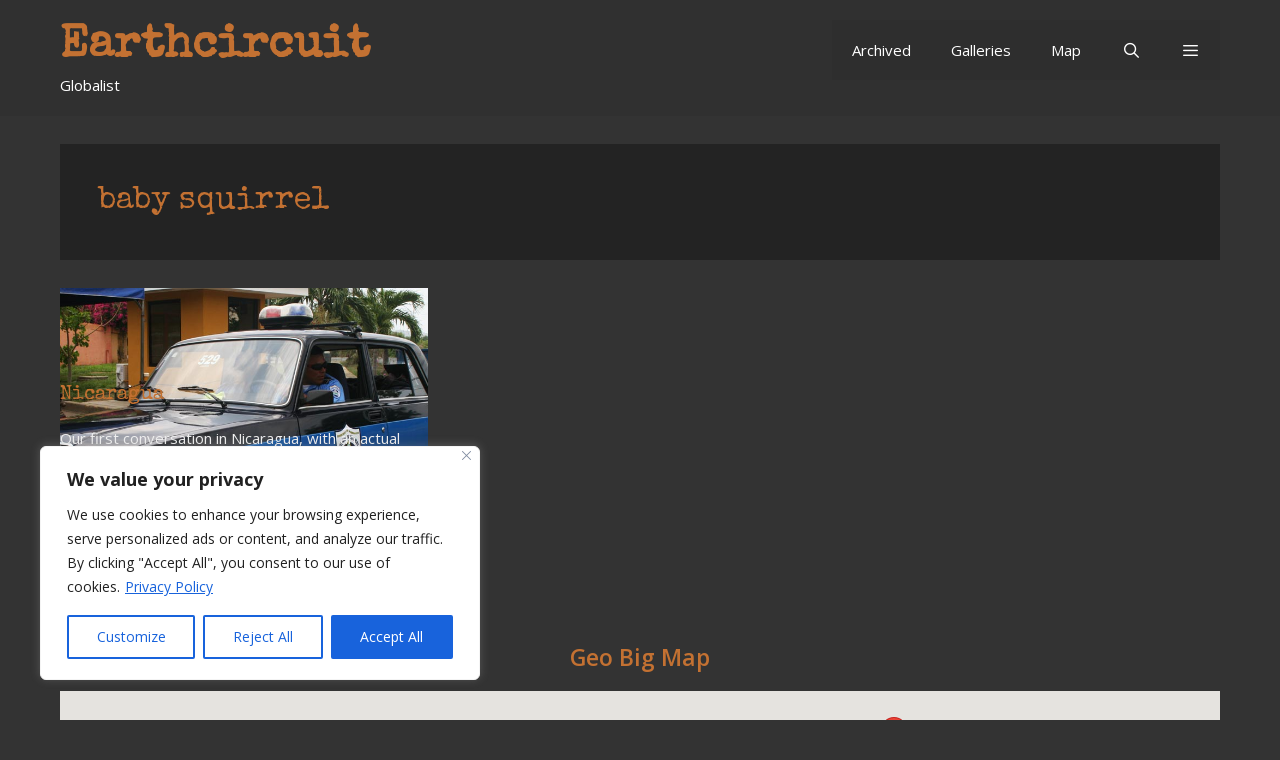

--- FILE ---
content_type: text/html; charset=UTF-8
request_url: https://earthcircuit.org/tag/baby-squirrel/
body_size: 44170
content:
<!DOCTYPE html>
<html lang="en-GB">
<head>
	<meta charset="UTF-8">
	<title>baby squirrel &#8211; Earthcircuit</title>
<meta name='robots' content='max-image-preview:large' />
<meta name="viewport" content="width=device-width, initial-scale=1"><link rel='dns-prefetch' href='//maps.googleapis.com' />
<link rel='dns-prefetch' href='//capi-automation.s3.us-east-2.amazonaws.com' />
<link href='https://fonts.gstatic.com' crossorigin rel='preconnect' />
<link href='https://fonts.googleapis.com' crossorigin rel='preconnect' />
<link rel="alternate" type="application/rss+xml" title="Earthcircuit &raquo; Feed" href="https://earthcircuit.org/feed/" />
<link rel="alternate" type="application/rss+xml" title="Earthcircuit &raquo; baby squirrel Tag Feed" href="https://earthcircuit.org/tag/baby-squirrel/feed/" />
<style id='wp-img-auto-sizes-contain-inline-css' type='text/css'>
img:is([sizes=auto i],[sizes^="auto," i]){contain-intrinsic-size:3000px 1500px}
/*# sourceURL=wp-img-auto-sizes-contain-inline-css */
</style>
<link rel='stylesheet' id='wp-geo-big-map-style-css' href='https://earthcircuit.org/wp-content/plugins/wp-geo-big-map/style.css?ver=6.9' type='text/css' media='all' />
<link rel='stylesheet' id='generate-fonts-css' href='//fonts.googleapis.com/css?family=Open+Sans:300,300italic,regular,italic,600,600italic,700,700italic,800,800italic|Special+Elite:regular' type='text/css' media='all' />
<style id='wp-emoji-styles-inline-css' type='text/css'>

	img.wp-smiley, img.emoji {
		display: inline !important;
		border: none !important;
		box-shadow: none !important;
		height: 1em !important;
		width: 1em !important;
		margin: 0 0.07em !important;
		vertical-align: -0.1em !important;
		background: none !important;
		padding: 0 !important;
	}
/*# sourceURL=wp-emoji-styles-inline-css */
</style>
<link rel='stylesheet' id='wp-block-library-css' href='https://earthcircuit.org/wp-includes/css/dist/block-library/style.min.css?ver=6.9' type='text/css' media='all' />
<style id='global-styles-inline-css' type='text/css'>
:root{--wp--preset--aspect-ratio--square: 1;--wp--preset--aspect-ratio--4-3: 4/3;--wp--preset--aspect-ratio--3-4: 3/4;--wp--preset--aspect-ratio--3-2: 3/2;--wp--preset--aspect-ratio--2-3: 2/3;--wp--preset--aspect-ratio--16-9: 16/9;--wp--preset--aspect-ratio--9-16: 9/16;--wp--preset--color--black: #000000;--wp--preset--color--cyan-bluish-gray: #abb8c3;--wp--preset--color--white: #ffffff;--wp--preset--color--pale-pink: #f78da7;--wp--preset--color--vivid-red: #cf2e2e;--wp--preset--color--luminous-vivid-orange: #ff6900;--wp--preset--color--luminous-vivid-amber: #fcb900;--wp--preset--color--light-green-cyan: #7bdcb5;--wp--preset--color--vivid-green-cyan: #00d084;--wp--preset--color--pale-cyan-blue: #8ed1fc;--wp--preset--color--vivid-cyan-blue: #0693e3;--wp--preset--color--vivid-purple: #9b51e0;--wp--preset--color--contrast: var(--contrast);--wp--preset--color--contrast-2: var(--contrast-2);--wp--preset--color--contrast-3: var(--contrast-3);--wp--preset--color--base: var(--base);--wp--preset--color--base-2: var(--base-2);--wp--preset--color--base-3: var(--base-3);--wp--preset--color--accent: var(--accent);--wp--preset--gradient--vivid-cyan-blue-to-vivid-purple: linear-gradient(135deg,rgb(6,147,227) 0%,rgb(155,81,224) 100%);--wp--preset--gradient--light-green-cyan-to-vivid-green-cyan: linear-gradient(135deg,rgb(122,220,180) 0%,rgb(0,208,130) 100%);--wp--preset--gradient--luminous-vivid-amber-to-luminous-vivid-orange: linear-gradient(135deg,rgb(252,185,0) 0%,rgb(255,105,0) 100%);--wp--preset--gradient--luminous-vivid-orange-to-vivid-red: linear-gradient(135deg,rgb(255,105,0) 0%,rgb(207,46,46) 100%);--wp--preset--gradient--very-light-gray-to-cyan-bluish-gray: linear-gradient(135deg,rgb(238,238,238) 0%,rgb(169,184,195) 100%);--wp--preset--gradient--cool-to-warm-spectrum: linear-gradient(135deg,rgb(74,234,220) 0%,rgb(151,120,209) 20%,rgb(207,42,186) 40%,rgb(238,44,130) 60%,rgb(251,105,98) 80%,rgb(254,248,76) 100%);--wp--preset--gradient--blush-light-purple: linear-gradient(135deg,rgb(255,206,236) 0%,rgb(152,150,240) 100%);--wp--preset--gradient--blush-bordeaux: linear-gradient(135deg,rgb(254,205,165) 0%,rgb(254,45,45) 50%,rgb(107,0,62) 100%);--wp--preset--gradient--luminous-dusk: linear-gradient(135deg,rgb(255,203,112) 0%,rgb(199,81,192) 50%,rgb(65,88,208) 100%);--wp--preset--gradient--pale-ocean: linear-gradient(135deg,rgb(255,245,203) 0%,rgb(182,227,212) 50%,rgb(51,167,181) 100%);--wp--preset--gradient--electric-grass: linear-gradient(135deg,rgb(202,248,128) 0%,rgb(113,206,126) 100%);--wp--preset--gradient--midnight: linear-gradient(135deg,rgb(2,3,129) 0%,rgb(40,116,252) 100%);--wp--preset--font-size--small: 13px;--wp--preset--font-size--medium: 20px;--wp--preset--font-size--large: 36px;--wp--preset--font-size--x-large: 42px;--wp--preset--spacing--20: 0.44rem;--wp--preset--spacing--30: 0.67rem;--wp--preset--spacing--40: 1rem;--wp--preset--spacing--50: 1.5rem;--wp--preset--spacing--60: 2.25rem;--wp--preset--spacing--70: 3.38rem;--wp--preset--spacing--80: 5.06rem;--wp--preset--shadow--natural: 6px 6px 9px rgba(0, 0, 0, 0.2);--wp--preset--shadow--deep: 12px 12px 50px rgba(0, 0, 0, 0.4);--wp--preset--shadow--sharp: 6px 6px 0px rgba(0, 0, 0, 0.2);--wp--preset--shadow--outlined: 6px 6px 0px -3px rgb(255, 255, 255), 6px 6px rgb(0, 0, 0);--wp--preset--shadow--crisp: 6px 6px 0px rgb(0, 0, 0);}:where(.is-layout-flex){gap: 0.5em;}:where(.is-layout-grid){gap: 0.5em;}body .is-layout-flex{display: flex;}.is-layout-flex{flex-wrap: wrap;align-items: center;}.is-layout-flex > :is(*, div){margin: 0;}body .is-layout-grid{display: grid;}.is-layout-grid > :is(*, div){margin: 0;}:where(.wp-block-columns.is-layout-flex){gap: 2em;}:where(.wp-block-columns.is-layout-grid){gap: 2em;}:where(.wp-block-post-template.is-layout-flex){gap: 1.25em;}:where(.wp-block-post-template.is-layout-grid){gap: 1.25em;}.has-black-color{color: var(--wp--preset--color--black) !important;}.has-cyan-bluish-gray-color{color: var(--wp--preset--color--cyan-bluish-gray) !important;}.has-white-color{color: var(--wp--preset--color--white) !important;}.has-pale-pink-color{color: var(--wp--preset--color--pale-pink) !important;}.has-vivid-red-color{color: var(--wp--preset--color--vivid-red) !important;}.has-luminous-vivid-orange-color{color: var(--wp--preset--color--luminous-vivid-orange) !important;}.has-luminous-vivid-amber-color{color: var(--wp--preset--color--luminous-vivid-amber) !important;}.has-light-green-cyan-color{color: var(--wp--preset--color--light-green-cyan) !important;}.has-vivid-green-cyan-color{color: var(--wp--preset--color--vivid-green-cyan) !important;}.has-pale-cyan-blue-color{color: var(--wp--preset--color--pale-cyan-blue) !important;}.has-vivid-cyan-blue-color{color: var(--wp--preset--color--vivid-cyan-blue) !important;}.has-vivid-purple-color{color: var(--wp--preset--color--vivid-purple) !important;}.has-black-background-color{background-color: var(--wp--preset--color--black) !important;}.has-cyan-bluish-gray-background-color{background-color: var(--wp--preset--color--cyan-bluish-gray) !important;}.has-white-background-color{background-color: var(--wp--preset--color--white) !important;}.has-pale-pink-background-color{background-color: var(--wp--preset--color--pale-pink) !important;}.has-vivid-red-background-color{background-color: var(--wp--preset--color--vivid-red) !important;}.has-luminous-vivid-orange-background-color{background-color: var(--wp--preset--color--luminous-vivid-orange) !important;}.has-luminous-vivid-amber-background-color{background-color: var(--wp--preset--color--luminous-vivid-amber) !important;}.has-light-green-cyan-background-color{background-color: var(--wp--preset--color--light-green-cyan) !important;}.has-vivid-green-cyan-background-color{background-color: var(--wp--preset--color--vivid-green-cyan) !important;}.has-pale-cyan-blue-background-color{background-color: var(--wp--preset--color--pale-cyan-blue) !important;}.has-vivid-cyan-blue-background-color{background-color: var(--wp--preset--color--vivid-cyan-blue) !important;}.has-vivid-purple-background-color{background-color: var(--wp--preset--color--vivid-purple) !important;}.has-black-border-color{border-color: var(--wp--preset--color--black) !important;}.has-cyan-bluish-gray-border-color{border-color: var(--wp--preset--color--cyan-bluish-gray) !important;}.has-white-border-color{border-color: var(--wp--preset--color--white) !important;}.has-pale-pink-border-color{border-color: var(--wp--preset--color--pale-pink) !important;}.has-vivid-red-border-color{border-color: var(--wp--preset--color--vivid-red) !important;}.has-luminous-vivid-orange-border-color{border-color: var(--wp--preset--color--luminous-vivid-orange) !important;}.has-luminous-vivid-amber-border-color{border-color: var(--wp--preset--color--luminous-vivid-amber) !important;}.has-light-green-cyan-border-color{border-color: var(--wp--preset--color--light-green-cyan) !important;}.has-vivid-green-cyan-border-color{border-color: var(--wp--preset--color--vivid-green-cyan) !important;}.has-pale-cyan-blue-border-color{border-color: var(--wp--preset--color--pale-cyan-blue) !important;}.has-vivid-cyan-blue-border-color{border-color: var(--wp--preset--color--vivid-cyan-blue) !important;}.has-vivid-purple-border-color{border-color: var(--wp--preset--color--vivid-purple) !important;}.has-vivid-cyan-blue-to-vivid-purple-gradient-background{background: var(--wp--preset--gradient--vivid-cyan-blue-to-vivid-purple) !important;}.has-light-green-cyan-to-vivid-green-cyan-gradient-background{background: var(--wp--preset--gradient--light-green-cyan-to-vivid-green-cyan) !important;}.has-luminous-vivid-amber-to-luminous-vivid-orange-gradient-background{background: var(--wp--preset--gradient--luminous-vivid-amber-to-luminous-vivid-orange) !important;}.has-luminous-vivid-orange-to-vivid-red-gradient-background{background: var(--wp--preset--gradient--luminous-vivid-orange-to-vivid-red) !important;}.has-very-light-gray-to-cyan-bluish-gray-gradient-background{background: var(--wp--preset--gradient--very-light-gray-to-cyan-bluish-gray) !important;}.has-cool-to-warm-spectrum-gradient-background{background: var(--wp--preset--gradient--cool-to-warm-spectrum) !important;}.has-blush-light-purple-gradient-background{background: var(--wp--preset--gradient--blush-light-purple) !important;}.has-blush-bordeaux-gradient-background{background: var(--wp--preset--gradient--blush-bordeaux) !important;}.has-luminous-dusk-gradient-background{background: var(--wp--preset--gradient--luminous-dusk) !important;}.has-pale-ocean-gradient-background{background: var(--wp--preset--gradient--pale-ocean) !important;}.has-electric-grass-gradient-background{background: var(--wp--preset--gradient--electric-grass) !important;}.has-midnight-gradient-background{background: var(--wp--preset--gradient--midnight) !important;}.has-small-font-size{font-size: var(--wp--preset--font-size--small) !important;}.has-medium-font-size{font-size: var(--wp--preset--font-size--medium) !important;}.has-large-font-size{font-size: var(--wp--preset--font-size--large) !important;}.has-x-large-font-size{font-size: var(--wp--preset--font-size--x-large) !important;}
/*# sourceURL=global-styles-inline-css */
</style>

<style id='classic-theme-styles-inline-css' type='text/css'>
/*! This file is auto-generated */
.wp-block-button__link{color:#fff;background-color:#32373c;border-radius:9999px;box-shadow:none;text-decoration:none;padding:calc(.667em + 2px) calc(1.333em + 2px);font-size:1.125em}.wp-block-file__button{background:#32373c;color:#fff;text-decoration:none}
/*# sourceURL=/wp-includes/css/classic-themes.min.css */
</style>
<link rel='stylesheet' id='contact-form-7-css' href='https://earthcircuit.org/wp-content/plugins/contact-form-7/includes/css/styles.css?ver=6.1.4' type='text/css' media='all' />
<link rel='stylesheet' id='woocommerce-layout-css' href='https://earthcircuit.org/wp-content/plugins/woocommerce/assets/css/woocommerce-layout.css?ver=10.4.3' type='text/css' media='all' />
<link rel='stylesheet' id='woocommerce-smallscreen-css' href='https://earthcircuit.org/wp-content/plugins/woocommerce/assets/css/woocommerce-smallscreen.css?ver=10.4.3' type='text/css' media='only screen and (max-width: 768px)' />
<link rel='stylesheet' id='woocommerce-general-css' href='https://earthcircuit.org/wp-content/plugins/woocommerce/assets/css/woocommerce.css?ver=10.4.3' type='text/css' media='all' />
<style id='woocommerce-general-inline-css' type='text/css'>
.woocommerce .page-header-image-single {display: none;}.woocommerce .entry-content,.woocommerce .product .entry-summary {margin-top: 0;}.related.products {clear: both;}.checkout-subscribe-prompt.clear {visibility: visible;height: initial;width: initial;}@media (max-width:768px) {.woocommerce .woocommerce-ordering,.woocommerce-page .woocommerce-ordering {float: none;}.woocommerce .woocommerce-ordering select {max-width: 100%;}.woocommerce ul.products li.product,.woocommerce-page ul.products li.product,.woocommerce-page[class*=columns-] ul.products li.product,.woocommerce[class*=columns-] ul.products li.product {width: 100%;float: none;}}
/*# sourceURL=woocommerce-general-inline-css */
</style>
<style id='woocommerce-inline-inline-css' type='text/css'>
.woocommerce form .form-row .required { visibility: visible; }
/*# sourceURL=woocommerce-inline-inline-css */
</style>
<link rel='stylesheet' id='wpgeo-css' href='https://earthcircuit.org/wp-content/plugins/wp-geo/css/wp-geo.css?ver=3.5.1' type='text/css' media='all' />
<link rel='stylesheet' id='wp-show-posts-css' href='https://earthcircuit.org/wp-content/plugins/wp-show-posts/css/wp-show-posts-min.css?ver=1.1.6' type='text/css' media='all' />
<link rel='stylesheet' id='wp-show-posts-pro-css' href='https://earthcircuit.org/wp-content/plugins/wp-show-posts-pro/css/wp-show-posts.min.css?ver=1.0.0' type='text/css' media='all' />
<link rel='stylesheet' id='generate-style-grid-css' href='https://earthcircuit.org/wp-content/themes/generatepress/assets/css/unsemantic-grid.min.css?ver=3.6.1' type='text/css' media='all' />
<link rel='stylesheet' id='generate-style-css' href='https://earthcircuit.org/wp-content/themes/generatepress/assets/css/style.min.css?ver=3.6.1' type='text/css' media='all' />
<style id='generate-style-inline-css' type='text/css'>
.resize-featured-image .post-image img {width: 300px;height: 181px;-o-object-fit: cover;object-fit: cover;}
.generate-columns {margin-bottom: 28px;padding-left: 28px;}.generate-columns-container {margin-left: -28px;}.page-header {margin-bottom: 28px;margin-left: 28px}.generate-columns-container > .paging-navigation {margin-left: 28px;}
body{background-color:#333333;color:#efefef;}a{color:#c37132;}a:hover, a:focus, a:active{color:#c37132;}body .grid-container{max-width:1160px;}.wp-block-group__inner-container{max-width:1160px;margin-left:auto;margin-right:auto;}.generate-back-to-top{font-size:20px;border-radius:3px;position:fixed;bottom:30px;right:30px;line-height:40px;width:40px;text-align:center;z-index:10;transition:opacity 300ms ease-in-out;opacity:0.1;transform:translateY(1000px);}.generate-back-to-top__show{opacity:1;transform:translateY(0);}.navigation-search{position:absolute;left:-99999px;pointer-events:none;visibility:hidden;z-index:20;width:100%;top:0;transition:opacity 100ms ease-in-out;opacity:0;}.navigation-search.nav-search-active{left:0;right:0;pointer-events:auto;visibility:visible;opacity:1;}.navigation-search input[type="search"]{outline:0;border:0;vertical-align:bottom;line-height:1;opacity:0.9;width:100%;z-index:20;border-radius:0;-webkit-appearance:none;height:60px;}.navigation-search input::-ms-clear{display:none;width:0;height:0;}.navigation-search input::-ms-reveal{display:none;width:0;height:0;}.navigation-search input::-webkit-search-decoration, .navigation-search input::-webkit-search-cancel-button, .navigation-search input::-webkit-search-results-button, .navigation-search input::-webkit-search-results-decoration{display:none;}.main-navigation li.search-item{z-index:21;}li.search-item.active{transition:opacity 100ms ease-in-out;}.nav-left-sidebar .main-navigation li.search-item.active,.nav-right-sidebar .main-navigation li.search-item.active{width:auto;display:inline-block;float:right;}.gen-sidebar-nav .navigation-search{top:auto;bottom:0;}:root{--contrast:#222222;--contrast-2:#575760;--contrast-3:#b2b2be;--base:#f0f0f0;--base-2:#f7f8f9;--base-3:#ffffff;--accent:#1e73be;}:root .has-contrast-color{color:var(--contrast);}:root .has-contrast-background-color{background-color:var(--contrast);}:root .has-contrast-2-color{color:var(--contrast-2);}:root .has-contrast-2-background-color{background-color:var(--contrast-2);}:root .has-contrast-3-color{color:var(--contrast-3);}:root .has-contrast-3-background-color{background-color:var(--contrast-3);}:root .has-base-color{color:var(--base);}:root .has-base-background-color{background-color:var(--base);}:root .has-base-2-color{color:var(--base-2);}:root .has-base-2-background-color{background-color:var(--base-2);}:root .has-base-3-color{color:var(--base-3);}:root .has-base-3-background-color{background-color:var(--base-3);}:root .has-accent-color{color:var(--accent);}:root .has-accent-background-color{background-color:var(--accent);}body, button, input, select, textarea{font-family:"Open Sans", sans-serif;font-size:15px;}body{line-height:1.5;}.entry-content > [class*="wp-block-"]:not(:last-child):not(.wp-block-heading){margin-bottom:1.5em;}.main-title{font-family:"Special Elite", display;font-size:45px;}.main-navigation .main-nav ul ul li a{font-size:14px;}.sidebar .widget, .footer-widgets .widget{font-size:17px;}h1{font-family:"Special Elite", display;font-weight:400;font-size:32px;}h2{font-weight:600;font-size:23px;}h3{font-family:"Special Elite", display;font-weight:500;font-size:20px;}h4{font-size:inherit;}h5{font-size:inherit;}@media (max-width:768px){.main-title{font-size:30px;}h1{font-size:30px;}h2{font-size:25px;}}.top-bar{background-color:#636363;color:#ffffff;}.top-bar a{color:#ffffff;}.top-bar a:hover{color:#303030;}.site-header{background-color:rgba(10,10,10,0.06);color:#ffffff;}.site-header a{color:#ffffff;}.main-title a,.main-title a:hover{color:#c37132;}.site-description{color:#ffffff;}.main-navigation,.main-navigation ul ul{background-color:rgba(34,34,34,0.08);}.main-navigation .main-nav ul li a, .main-navigation .menu-toggle, .main-navigation .menu-bar-items{color:#ffffff;}.main-navigation .main-nav ul li:not([class*="current-menu-"]):hover > a, .main-navigation .main-nav ul li:not([class*="current-menu-"]):focus > a, .main-navigation .main-nav ul li.sfHover:not([class*="current-menu-"]) > a, .main-navigation .menu-bar-item:hover > a, .main-navigation .menu-bar-item.sfHover > a{color:#c37132;background-color:#3f3f3f;}button.menu-toggle:hover,button.menu-toggle:focus,.main-navigation .mobile-bar-items a,.main-navigation .mobile-bar-items a:hover,.main-navigation .mobile-bar-items a:focus{color:#ffffff;}.main-navigation .main-nav ul li[class*="current-menu-"] > a{color:#ffffff;background-color:#3f3f3f;}.navigation-search input[type="search"],.navigation-search input[type="search"]:active, .navigation-search input[type="search"]:focus, .main-navigation .main-nav ul li.search-item.active > a, .main-navigation .menu-bar-items .search-item.active > a{color:#c37132;background-color:#3f3f3f;}.main-navigation ul ul{background-color:#3f3f3f;}.main-navigation .main-nav ul ul li a{color:#ffffff;}.main-navigation .main-nav ul ul li:not([class*="current-menu-"]):hover > a,.main-navigation .main-nav ul ul li:not([class*="current-menu-"]):focus > a, .main-navigation .main-nav ul ul li.sfHover:not([class*="current-menu-"]) > a{color:#ffffff;background-color:#4f4f4f;}.main-navigation .main-nav ul ul li[class*="current-menu-"] > a{color:#ffffff;background-color:#4f4f4f;}.separate-containers .inside-article, .separate-containers .comments-area, .separate-containers .page-header, .one-container .container, .separate-containers .paging-navigation, .inside-page-header{background-color:rgba(10,10,10,0.38);}.entry-meta{color:#c37132;}.entry-meta a{color:#c37132;}.entry-meta a:hover{color:#c37132;}h1{color:#c37132;}h2{color:#c37132;}.sidebar .widget{background-color:#ffffff;}.sidebar .widget .widget-title{color:#000000;}.footer-widgets{background-color:rgba(10,10,10,0.06);}.footer-widgets .widget-title{color:#ffffff;}.site-info{color:#ffffff;background-color:#222222;}.site-info a{color:#ffffff;}.site-info a:hover{color:#606060;}.footer-bar .widget_nav_menu .current-menu-item a{color:#606060;}input[type="text"],input[type="email"],input[type="url"],input[type="password"],input[type="search"],input[type="tel"],input[type="number"],textarea,select{color:#666666;background-color:#fafafa;border-color:#cccccc;}input[type="text"]:focus,input[type="email"]:focus,input[type="url"]:focus,input[type="password"]:focus,input[type="search"]:focus,input[type="tel"]:focus,input[type="number"]:focus,textarea:focus,select:focus{color:#666666;background-color:#ffffff;border-color:#bfbfbf;}button,html input[type="button"],input[type="reset"],input[type="submit"],a.button,a.wp-block-button__link:not(.has-background){color:#ffffff;background-color:#c37132;}button:hover,html input[type="button"]:hover,input[type="reset"]:hover,input[type="submit"]:hover,a.button:hover,button:focus,html input[type="button"]:focus,input[type="reset"]:focus,input[type="submit"]:focus,a.button:focus,a.wp-block-button__link:not(.has-background):active,a.wp-block-button__link:not(.has-background):focus,a.wp-block-button__link:not(.has-background):hover{color:#ffffff;background-color:#3f3f3f;}a.generate-back-to-top{background-color:rgba( 0,0,0,0.4 );color:#ffffff;}a.generate-back-to-top:hover,a.generate-back-to-top:focus{background-color:rgba( 0,0,0,0.6 );color:#ffffff;}:root{--gp-search-modal-bg-color:var(--base-3);--gp-search-modal-text-color:var(--contrast);--gp-search-modal-overlay-bg-color:rgba(0,0,0,0.2);}@media (max-width: 768px){.main-navigation .menu-bar-item:hover > a, .main-navigation .menu-bar-item.sfHover > a{background:none;color:#ffffff;}}.inside-top-bar{padding:10px;}.inside-header{padding:20px;}.separate-containers .inside-article, .separate-containers .comments-area, .separate-containers .page-header, .separate-containers .paging-navigation, .one-container .site-content, .inside-page-header{padding:39px;}.site-main .wp-block-group__inner-container{padding:39px;}.entry-content .alignwide, body:not(.no-sidebar) .entry-content .alignfull{margin-left:-39px;width:calc(100% + 78px);max-width:calc(100% + 78px);}.one-container.right-sidebar .site-main,.one-container.both-right .site-main{margin-right:39px;}.one-container.left-sidebar .site-main,.one-container.both-left .site-main{margin-left:39px;}.one-container.both-sidebars .site-main{margin:0px 39px 0px 39px;}.separate-containers .widget, .separate-containers .site-main > *, .separate-containers .page-header, .widget-area .main-navigation{margin-bottom:28px;}.separate-containers .site-main{margin:28px;}.both-right.separate-containers .inside-left-sidebar{margin-right:14px;}.both-right.separate-containers .inside-right-sidebar{margin-left:14px;}.both-left.separate-containers .inside-left-sidebar{margin-right:14px;}.both-left.separate-containers .inside-right-sidebar{margin-left:14px;}.separate-containers .page-header-image, .separate-containers .page-header-contained, .separate-containers .page-header-image-single, .separate-containers .page-header-content-single{margin-top:28px;}.separate-containers .inside-right-sidebar, .separate-containers .inside-left-sidebar{margin-top:28px;margin-bottom:28px;}.rtl .menu-item-has-children .dropdown-menu-toggle{padding-left:20px;}.rtl .main-navigation .main-nav ul li.menu-item-has-children > a{padding-right:20px;}.footer-widgets{padding:15px 40px 40px 40px;}.site-info{padding:20px;}@media (max-width:768px){.separate-containers .inside-article, .separate-containers .comments-area, .separate-containers .page-header, .separate-containers .paging-navigation, .one-container .site-content, .inside-page-header{padding:5px 30px 30px 30px;}.site-main .wp-block-group__inner-container{padding:5px 30px 30px 30px;}.site-info{padding-right:10px;padding-left:10px;}.entry-content .alignwide, body:not(.no-sidebar) .entry-content .alignfull{margin-left:-30px;width:calc(100% + 60px);max-width:calc(100% + 60px);}}@media (max-width: 768px){.main-navigation .menu-toggle,.main-navigation .mobile-bar-items,.sidebar-nav-mobile:not(#sticky-placeholder){display:block;}.main-navigation ul,.gen-sidebar-nav{display:none;}[class*="nav-float-"] .site-header .inside-header > *{float:none;clear:both;}}
.dynamic-author-image-rounded{border-radius:100%;}.dynamic-featured-image, .dynamic-author-image{vertical-align:middle;}.one-container.blog .dynamic-content-template:not(:last-child), .one-container.archive .dynamic-content-template:not(:last-child){padding-bottom:0px;}.dynamic-entry-excerpt > p:last-child{margin-bottom:0px;}
.main-navigation .main-nav ul li a,.menu-toggle,.main-navigation .mobile-bar-items a{transition: line-height 300ms ease}.main-navigation.toggled .main-nav > ul{background-color: rgba(34,34,34,0.08)}
.navigation-branding .main-title{font-weight:bold;text-transform:none;font-size:45px;font-family:"Special Elite", display;}@media (max-width: 768px){.navigation-branding .main-title{font-size:30px;}}
/*# sourceURL=generate-style-inline-css */
</style>
<link rel='stylesheet' id='generate-mobile-style-css' href='https://earthcircuit.org/wp-content/themes/generatepress/assets/css/mobile.min.css?ver=3.6.1' type='text/css' media='all' />
<link rel='stylesheet' id='generate-font-icons-css' href='https://earthcircuit.org/wp-content/themes/generatepress/assets/css/components/font-icons.min.css?ver=3.6.1' type='text/css' media='all' />
<link rel='stylesheet' id='font-awesome-css' href='https://earthcircuit.org/wp-content/themes/generatepress/assets/css/components/font-awesome.min.css?ver=4.7' type='text/css' media='all' />
<style id='generateblocks-inline-css' type='text/css'>
.gb-container-0f254a1a > .gb-inside-container{max-width:1160px;margin-left:auto;margin-right:auto;}.gb-grid-wrapper > .gb-grid-column-0f254a1a > .gb-container{display:flex;flex-direction:column;height:100%;}.gb-container-06bf3c7f{background-image:url(https://earthcircuit.org/wp-content/uploads/2012/05/Nicaragua-Lada-Police1.jpg);background-repeat:no-repeat;background-position:center center;background-size:cover;min-height:300px;display:flex;flex-direction:row;align-items:center;}.gb-container-06bf3c7f > .gb-inside-container{max-width:1160px;margin-left:auto;margin-right:auto;width:100%;}.gb-grid-wrapper > .gb-grid-column-06bf3c7f > .gb-container{justify-content:center;display:flex;flex-direction:column;height:100%;}.gb-container-06bf3c7f.gb-has-dynamic-bg{background-image:var(--background-url);}.gb-container-06bf3c7f.gb-no-dynamic-bg{background-image:none;}.gb-container-25071b4b{max-width:1160px;margin-right:auto;margin-left:auto;}.gb-container-be50e0c1{width:100%;height:400px;min-height:400px;max-height:400px;display:flex;flex-direction:column;align-items:center;justify-content:center;}h2.gb-headline-abe456b1{text-align:center;}@media (max-width: 1024px) {.gb-container-06bf3c7f > .gb-inside-container{box-sizing:border-box;}}:root{--gb-container-width:1160px;}.gb-container .wp-block-image img{vertical-align:middle;}.gb-grid-wrapper .wp-block-image{margin-bottom:0;}.gb-highlight{background:none;}.gb-shape{line-height:0;}
/*# sourceURL=generateblocks-inline-css */
</style>
<link rel='stylesheet' id='generate-blog-css' href='https://earthcircuit.org/wp-content/plugins/gp-premium/blog/functions/css/style.min.css?ver=2.5.5' type='text/css' media='all' />
<link rel='stylesheet' id='generate-sticky-css' href='https://earthcircuit.org/wp-content/plugins/gp-premium/menu-plus/functions/css/sticky.min.css?ver=2.5.5' type='text/css' media='all' />
<link rel='stylesheet' id='generate-offside-css' href='https://earthcircuit.org/wp-content/plugins/gp-premium/menu-plus/functions/css/offside.min.css?ver=2.5.5' type='text/css' media='all' />
<style id='generate-offside-inline-css' type='text/css'>
:root{--gp-slideout-width:265px;}.slideout-navigation.main-navigation .main-nav ul li a{font-weight:normal;text-transform:none;}.slideout-navigation.main-navigation.do-overlay .main-nav ul ul li a{font-size:1em;}.slideout-navigation, .slideout-navigation a{color:#ffffff;}.slideout-navigation button.slideout-exit{color:#ffffff;padding-left:20px;padding-right:20px;}.slideout-navigation .dropdown-menu-toggle:before{content:"\f107";}.slideout-navigation .sfHover > a .dropdown-menu-toggle:before{content:"\f106";}@media (max-width: 768px){.menu-bar-item.slideout-toggle{display:none;}}
/*# sourceURL=generate-offside-inline-css */
</style>
<link rel='stylesheet' id='gp-premium-icons-css' href='https://earthcircuit.org/wp-content/plugins/gp-premium/general/icons/icons.min.css?ver=2.5.5' type='text/css' media='all' />
<link rel='stylesheet' id='generate-navigation-branding-css' href='https://earthcircuit.org/wp-content/plugins/gp-premium/menu-plus/functions/css/navigation-branding.min.css?ver=2.5.5' type='text/css' media='all' />
<style id='generate-navigation-branding-inline-css' type='text/css'>
@media (max-width: 768px){.site-header, #site-navigation, #sticky-navigation{display:none !important;opacity:0.0;}#mobile-header{display:block !important;width:100% !important;}#mobile-header .main-nav > ul{display:none;}#mobile-header.toggled .main-nav > ul, #mobile-header .menu-toggle, #mobile-header .mobile-bar-items{display:block;}#mobile-header .main-nav{-ms-flex:0 0 100%;flex:0 0 100%;-webkit-box-ordinal-group:5;-ms-flex-order:4;order:4;}}.navigation-branding img, .site-logo.mobile-header-logo img{height:60px;width:auto;}.navigation-branding .main-title{line-height:60px;}@media (max-width: 1170px){#site-navigation .navigation-branding, #sticky-navigation .navigation-branding{margin-left:10px;}}@media (max-width: 768px){.main-navigation:not(.slideout-navigation) .main-nav{-ms-flex:0 0 100%;flex:0 0 100%;}.main-navigation:not(.slideout-navigation) .inside-navigation{-ms-flex-wrap:wrap;flex-wrap:wrap;display:-webkit-box;display:-ms-flexbox;display:flex;}.nav-aligned-center .navigation-branding, .nav-aligned-left .navigation-branding{margin-right:auto;}.nav-aligned-center  .main-navigation.has-branding:not(.slideout-navigation) .inside-navigation .main-nav,.nav-aligned-center  .main-navigation.has-sticky-branding.navigation-stick .inside-navigation .main-nav,.nav-aligned-left  .main-navigation.has-branding:not(.slideout-navigation) .inside-navigation .main-nav,.nav-aligned-left  .main-navigation.has-sticky-branding.navigation-stick .inside-navigation .main-nav{margin-right:0px;}}
/*# sourceURL=generate-navigation-branding-inline-css */
</style>
<script src="https://earthcircuit.org/wp-content/plugins/wp-geo-big-map/big-map-googlemapsv3.js?ver=6.9" id="wp-geo-big-map-scripts-js"></script>
<script src="https://earthcircuit.org/wp-includes/js/jquery/jquery.min.js?ver=3.7.1" id="jquery-core-js"></script>
<script src="https://earthcircuit.org/wp-includes/js/jquery/jquery-migrate.min.js?ver=3.4.1" id="jquery-migrate-js"></script>
<script id="cookie-law-info-js-extra">
var _ckyConfig = {"_ipData":[],"_assetsURL":"https://earthcircuit.org/wp-content/plugins/cookie-law-info/lite/frontend/images/","_publicURL":"https://earthcircuit.org","_expiry":"365","_categories":[{"name":"Necessary","slug":"necessary","isNecessary":true,"ccpaDoNotSell":true,"cookies":[],"active":true,"defaultConsent":{"gdpr":true,"ccpa":true}},{"name":"Functional","slug":"functional","isNecessary":false,"ccpaDoNotSell":true,"cookies":[],"active":true,"defaultConsent":{"gdpr":false,"ccpa":false}},{"name":"Analytics","slug":"analytics","isNecessary":false,"ccpaDoNotSell":true,"cookies":[],"active":true,"defaultConsent":{"gdpr":false,"ccpa":false}},{"name":"Performance","slug":"performance","isNecessary":false,"ccpaDoNotSell":true,"cookies":[],"active":true,"defaultConsent":{"gdpr":false,"ccpa":false}},{"name":"Advertisement","slug":"advertisement","isNecessary":false,"ccpaDoNotSell":true,"cookies":[],"active":true,"defaultConsent":{"gdpr":false,"ccpa":false}}],"_activeLaw":"gdpr","_rootDomain":"","_block":"1","_showBanner":"1","_bannerConfig":{"settings":{"type":"box","preferenceCenterType":"popup","position":"bottom-left","applicableLaw":"gdpr"},"behaviours":{"reloadBannerOnAccept":false,"loadAnalyticsByDefault":false,"animations":{"onLoad":"animate","onHide":"sticky"}},"config":{"revisitConsent":{"status":false,"tag":"revisit-consent","position":"bottom-left","meta":{"url":"#"},"styles":{"background-color":"#0056A7"},"elements":{"title":{"type":"text","tag":"revisit-consent-title","status":true,"styles":{"color":"#0056a7"}}}},"preferenceCenter":{"toggle":{"status":true,"tag":"detail-category-toggle","type":"toggle","states":{"active":{"styles":{"background-color":"#1863DC"}},"inactive":{"styles":{"background-color":"#D0D5D2"}}}}},"categoryPreview":{"status":false,"toggle":{"status":true,"tag":"detail-category-preview-toggle","type":"toggle","states":{"active":{"styles":{"background-color":"#1863DC"}},"inactive":{"styles":{"background-color":"#D0D5D2"}}}}},"videoPlaceholder":{"status":true,"styles":{"background-color":"#000000","border-color":"#000000cc","color":"#ffffff"}},"readMore":{"status":true,"tag":"readmore-button","type":"link","meta":{"noFollow":true,"newTab":true},"styles":{"color":"#1863DC","background-color":"transparent","border-color":"transparent"}},"showMore":{"status":true,"tag":"show-desc-button","type":"button","styles":{"color":"#1863DC"}},"showLess":{"status":true,"tag":"hide-desc-button","type":"button","styles":{"color":"#1863DC"}},"alwaysActive":{"status":true,"tag":"always-active","styles":{"color":"#008000"}},"manualLinks":{"status":true,"tag":"manual-links","type":"link","styles":{"color":"#1863DC"}},"auditTable":{"status":true},"optOption":{"status":true,"toggle":{"status":true,"tag":"optout-option-toggle","type":"toggle","states":{"active":{"styles":{"background-color":"#1863dc"}},"inactive":{"styles":{"background-color":"#FFFFFF"}}}}}}},"_version":"3.3.9.1","_logConsent":"1","_tags":[{"tag":"accept-button","styles":{"color":"#FFFFFF","background-color":"#1863DC","border-color":"#1863DC"}},{"tag":"reject-button","styles":{"color":"#1863DC","background-color":"transparent","border-color":"#1863DC"}},{"tag":"settings-button","styles":{"color":"#1863DC","background-color":"transparent","border-color":"#1863DC"}},{"tag":"readmore-button","styles":{"color":"#1863DC","background-color":"transparent","border-color":"transparent"}},{"tag":"donotsell-button","styles":{"color":"#1863DC","background-color":"transparent","border-color":"transparent"}},{"tag":"show-desc-button","styles":{"color":"#1863DC"}},{"tag":"hide-desc-button","styles":{"color":"#1863DC"}},{"tag":"cky-always-active","styles":[]},{"tag":"cky-link","styles":[]},{"tag":"accept-button","styles":{"color":"#FFFFFF","background-color":"#1863DC","border-color":"#1863DC"}},{"tag":"revisit-consent","styles":{"background-color":"#0056A7"}}],"_shortCodes":[{"key":"cky_readmore","content":"\u003Ca href=\"https://earthcircuit.org/privacy-policy/\" class=\"cky-policy\" aria-label=\"Privacy Policy\" target=\"_blank\" rel=\"noopener\" data-cky-tag=\"readmore-button\"\u003EPrivacy Policy\u003C/a\u003E","tag":"readmore-button","status":true,"attributes":{"rel":"nofollow","target":"_blank"}},{"key":"cky_show_desc","content":"\u003Cbutton class=\"cky-show-desc-btn\" data-cky-tag=\"show-desc-button\" aria-label=\"Show more\"\u003EShow more\u003C/button\u003E","tag":"show-desc-button","status":true,"attributes":[]},{"key":"cky_hide_desc","content":"\u003Cbutton class=\"cky-show-desc-btn\" data-cky-tag=\"hide-desc-button\" aria-label=\"Show less\"\u003EShow less\u003C/button\u003E","tag":"hide-desc-button","status":true,"attributes":[]},{"key":"cky_optout_show_desc","content":"[cky_optout_show_desc]","tag":"optout-show-desc-button","status":true,"attributes":[]},{"key":"cky_optout_hide_desc","content":"[cky_optout_hide_desc]","tag":"optout-hide-desc-button","status":true,"attributes":[]},{"key":"cky_category_toggle_label","content":"[cky_{{status}}_category_label] [cky_preference_{{category_slug}}_title]","tag":"","status":true,"attributes":[]},{"key":"cky_enable_category_label","content":"Enable","tag":"","status":true,"attributes":[]},{"key":"cky_disable_category_label","content":"Disable","tag":"","status":true,"attributes":[]},{"key":"cky_video_placeholder","content":"\u003Cdiv class=\"video-placeholder-normal\" data-cky-tag=\"video-placeholder\" id=\"[UNIQUEID]\"\u003E\u003Cp class=\"video-placeholder-text-normal\" data-cky-tag=\"placeholder-title\"\u003EPlease accept the cookie consent\u003C/p\u003E\u003C/div\u003E","tag":"","status":true,"attributes":[]},{"key":"cky_enable_optout_label","content":"Enable","tag":"","status":true,"attributes":[]},{"key":"cky_disable_optout_label","content":"Disable","tag":"","status":true,"attributes":[]},{"key":"cky_optout_toggle_label","content":"[cky_{{status}}_optout_label] [cky_optout_option_title]","tag":"","status":true,"attributes":[]},{"key":"cky_optout_option_title","content":"Do Not Sell My Personal Information","tag":"","status":true,"attributes":[]},{"key":"cky_optout_close_label","content":"Close","tag":"","status":true,"attributes":[]},{"key":"cky_preference_close_label","content":"Close","tag":"","status":true,"attributes":[]}],"_rtl":"","_language":"en","_providersToBlock":[]};
var _ckyStyles = {"css":".cky-overlay{background: #000000; opacity: 0.4; position: fixed; top: 0; left: 0; width: 100%; height: 100%; z-index: 99999999;}.cky-hide{display: none;}.cky-btn-revisit-wrapper{display: flex; align-items: center; justify-content: center; background: #0056a7; width: 45px; height: 45px; border-radius: 50%; position: fixed; z-index: 999999; cursor: pointer;}.cky-revisit-bottom-left{bottom: 15px; left: 15px;}.cky-revisit-bottom-right{bottom: 15px; right: 15px;}.cky-btn-revisit-wrapper .cky-btn-revisit{display: flex; align-items: center; justify-content: center; background: none; border: none; cursor: pointer; position: relative; margin: 0; padding: 0;}.cky-btn-revisit-wrapper .cky-btn-revisit img{max-width: fit-content; margin: 0; height: 30px; width: 30px;}.cky-revisit-bottom-left:hover::before{content: attr(data-tooltip); position: absolute; background: #4e4b66; color: #ffffff; left: calc(100% + 7px); font-size: 12px; line-height: 16px; width: max-content; padding: 4px 8px; border-radius: 4px;}.cky-revisit-bottom-left:hover::after{position: absolute; content: \"\"; border: 5px solid transparent; left: calc(100% + 2px); border-left-width: 0; border-right-color: #4e4b66;}.cky-revisit-bottom-right:hover::before{content: attr(data-tooltip); position: absolute; background: #4e4b66; color: #ffffff; right: calc(100% + 7px); font-size: 12px; line-height: 16px; width: max-content; padding: 4px 8px; border-radius: 4px;}.cky-revisit-bottom-right:hover::after{position: absolute; content: \"\"; border: 5px solid transparent; right: calc(100% + 2px); border-right-width: 0; border-left-color: #4e4b66;}.cky-revisit-hide{display: none;}.cky-consent-container{position: fixed; width: 440px; box-sizing: border-box; z-index: 9999999; border-radius: 6px;}.cky-consent-container .cky-consent-bar{background: #ffffff; border: 1px solid; padding: 20px 26px; box-shadow: 0 -1px 10px 0 #acabab4d; border-radius: 6px;}.cky-box-bottom-left{bottom: 40px; left: 40px;}.cky-box-bottom-right{bottom: 40px; right: 40px;}.cky-box-top-left{top: 40px; left: 40px;}.cky-box-top-right{top: 40px; right: 40px;}.cky-custom-brand-logo-wrapper .cky-custom-brand-logo{width: 100px; height: auto; margin: 0 0 12px 0;}.cky-notice .cky-title{color: #212121; font-weight: 700; font-size: 18px; line-height: 24px; margin: 0 0 12px 0;}.cky-notice-des *,.cky-preference-content-wrapper *,.cky-accordion-header-des *,.cky-gpc-wrapper .cky-gpc-desc *{font-size: 14px;}.cky-notice-des{color: #212121; font-size: 14px; line-height: 24px; font-weight: 400;}.cky-notice-des img{height: 25px; width: 25px;}.cky-consent-bar .cky-notice-des p,.cky-gpc-wrapper .cky-gpc-desc p,.cky-preference-body-wrapper .cky-preference-content-wrapper p,.cky-accordion-header-wrapper .cky-accordion-header-des p,.cky-cookie-des-table li div:last-child p{color: inherit; margin-top: 0; overflow-wrap: break-word;}.cky-notice-des P:last-child,.cky-preference-content-wrapper p:last-child,.cky-cookie-des-table li div:last-child p:last-child,.cky-gpc-wrapper .cky-gpc-desc p:last-child{margin-bottom: 0;}.cky-notice-des a.cky-policy,.cky-notice-des button.cky-policy{font-size: 14px; color: #1863dc; white-space: nowrap; cursor: pointer; background: transparent; border: 1px solid; text-decoration: underline;}.cky-notice-des button.cky-policy{padding: 0;}.cky-notice-des a.cky-policy:focus-visible,.cky-notice-des button.cky-policy:focus-visible,.cky-preference-content-wrapper .cky-show-desc-btn:focus-visible,.cky-accordion-header .cky-accordion-btn:focus-visible,.cky-preference-header .cky-btn-close:focus-visible,.cky-switch input[type=\"checkbox\"]:focus-visible,.cky-footer-wrapper a:focus-visible,.cky-btn:focus-visible{outline: 2px solid #1863dc; outline-offset: 2px;}.cky-btn:focus:not(:focus-visible),.cky-accordion-header .cky-accordion-btn:focus:not(:focus-visible),.cky-preference-content-wrapper .cky-show-desc-btn:focus:not(:focus-visible),.cky-btn-revisit-wrapper .cky-btn-revisit:focus:not(:focus-visible),.cky-preference-header .cky-btn-close:focus:not(:focus-visible),.cky-consent-bar .cky-banner-btn-close:focus:not(:focus-visible){outline: 0;}button.cky-show-desc-btn:not(:hover):not(:active){color: #1863dc; background: transparent;}button.cky-accordion-btn:not(:hover):not(:active),button.cky-banner-btn-close:not(:hover):not(:active),button.cky-btn-revisit:not(:hover):not(:active),button.cky-btn-close:not(:hover):not(:active){background: transparent;}.cky-consent-bar button:hover,.cky-modal.cky-modal-open button:hover,.cky-consent-bar button:focus,.cky-modal.cky-modal-open button:focus{text-decoration: none;}.cky-notice-btn-wrapper{display: flex; justify-content: flex-start; align-items: center; flex-wrap: wrap; margin-top: 16px;}.cky-notice-btn-wrapper .cky-btn{text-shadow: none; box-shadow: none;}.cky-btn{flex: auto; max-width: 100%; font-size: 14px; font-family: inherit; line-height: 24px; padding: 8px; font-weight: 500; margin: 0 8px 0 0; border-radius: 2px; cursor: pointer; text-align: center; text-transform: none; min-height: 0;}.cky-btn:hover{opacity: 0.8;}.cky-btn-customize{color: #1863dc; background: transparent; border: 2px solid #1863dc;}.cky-btn-reject{color: #1863dc; background: transparent; border: 2px solid #1863dc;}.cky-btn-accept{background: #1863dc; color: #ffffff; border: 2px solid #1863dc;}.cky-btn:last-child{margin-right: 0;}@media (max-width: 576px){.cky-box-bottom-left{bottom: 0; left: 0;}.cky-box-bottom-right{bottom: 0; right: 0;}.cky-box-top-left{top: 0; left: 0;}.cky-box-top-right{top: 0; right: 0;}}@media (max-width: 440px){.cky-box-bottom-left, .cky-box-bottom-right, .cky-box-top-left, .cky-box-top-right{width: 100%; max-width: 100%;}.cky-consent-container .cky-consent-bar{padding: 20px 0;}.cky-custom-brand-logo-wrapper, .cky-notice .cky-title, .cky-notice-des, .cky-notice-btn-wrapper{padding: 0 24px;}.cky-notice-des{max-height: 40vh; overflow-y: scroll;}.cky-notice-btn-wrapper{flex-direction: column; margin-top: 0;}.cky-btn{width: 100%; margin: 10px 0 0 0;}.cky-notice-btn-wrapper .cky-btn-customize{order: 2;}.cky-notice-btn-wrapper .cky-btn-reject{order: 3;}.cky-notice-btn-wrapper .cky-btn-accept{order: 1; margin-top: 16px;}}@media (max-width: 352px){.cky-notice .cky-title{font-size: 16px;}.cky-notice-des *{font-size: 12px;}.cky-notice-des, .cky-btn{font-size: 12px;}}.cky-modal.cky-modal-open{display: flex; visibility: visible; -webkit-transform: translate(-50%, -50%); -moz-transform: translate(-50%, -50%); -ms-transform: translate(-50%, -50%); -o-transform: translate(-50%, -50%); transform: translate(-50%, -50%); top: 50%; left: 50%; transition: all 1s ease;}.cky-modal{box-shadow: 0 32px 68px rgba(0, 0, 0, 0.3); margin: 0 auto; position: fixed; max-width: 100%; background: #ffffff; top: 50%; box-sizing: border-box; border-radius: 6px; z-index: 999999999; color: #212121; -webkit-transform: translate(-50%, 100%); -moz-transform: translate(-50%, 100%); -ms-transform: translate(-50%, 100%); -o-transform: translate(-50%, 100%); transform: translate(-50%, 100%); visibility: hidden; transition: all 0s ease;}.cky-preference-center{max-height: 79vh; overflow: hidden; width: 845px; overflow: hidden; flex: 1 1 0; display: flex; flex-direction: column; border-radius: 6px;}.cky-preference-header{display: flex; align-items: center; justify-content: space-between; padding: 22px 24px; border-bottom: 1px solid;}.cky-preference-header .cky-preference-title{font-size: 18px; font-weight: 700; line-height: 24px;}.cky-preference-header .cky-btn-close{margin: 0; cursor: pointer; vertical-align: middle; padding: 0; background: none; border: none; width: auto; height: auto; min-height: 0; line-height: 0; text-shadow: none; box-shadow: none;}.cky-preference-header .cky-btn-close img{margin: 0; height: 10px; width: 10px;}.cky-preference-body-wrapper{padding: 0 24px; flex: 1; overflow: auto; box-sizing: border-box;}.cky-preference-content-wrapper,.cky-gpc-wrapper .cky-gpc-desc{font-size: 14px; line-height: 24px; font-weight: 400; padding: 12px 0;}.cky-preference-content-wrapper{border-bottom: 1px solid;}.cky-preference-content-wrapper img{height: 25px; width: 25px;}.cky-preference-content-wrapper .cky-show-desc-btn{font-size: 14px; font-family: inherit; color: #1863dc; text-decoration: none; line-height: 24px; padding: 0; margin: 0; white-space: nowrap; cursor: pointer; background: transparent; border-color: transparent; text-transform: none; min-height: 0; text-shadow: none; box-shadow: none;}.cky-accordion-wrapper{margin-bottom: 10px;}.cky-accordion{border-bottom: 1px solid;}.cky-accordion:last-child{border-bottom: none;}.cky-accordion .cky-accordion-item{display: flex; margin-top: 10px;}.cky-accordion .cky-accordion-body{display: none;}.cky-accordion.cky-accordion-active .cky-accordion-body{display: block; padding: 0 22px; margin-bottom: 16px;}.cky-accordion-header-wrapper{cursor: pointer; width: 100%;}.cky-accordion-item .cky-accordion-header{display: flex; justify-content: space-between; align-items: center;}.cky-accordion-header .cky-accordion-btn{font-size: 16px; font-family: inherit; color: #212121; line-height: 24px; background: none; border: none; font-weight: 700; padding: 0; margin: 0; cursor: pointer; text-transform: none; min-height: 0; text-shadow: none; box-shadow: none;}.cky-accordion-header .cky-always-active{color: #008000; font-weight: 600; line-height: 24px; font-size: 14px;}.cky-accordion-header-des{font-size: 14px; line-height: 24px; margin: 10px 0 16px 0;}.cky-accordion-chevron{margin-right: 22px; position: relative; cursor: pointer;}.cky-accordion-chevron-hide{display: none;}.cky-accordion .cky-accordion-chevron i::before{content: \"\"; position: absolute; border-right: 1.4px solid; border-bottom: 1.4px solid; border-color: inherit; height: 6px; width: 6px; -webkit-transform: rotate(-45deg); -moz-transform: rotate(-45deg); -ms-transform: rotate(-45deg); -o-transform: rotate(-45deg); transform: rotate(-45deg); transition: all 0.2s ease-in-out; top: 8px;}.cky-accordion.cky-accordion-active .cky-accordion-chevron i::before{-webkit-transform: rotate(45deg); -moz-transform: rotate(45deg); -ms-transform: rotate(45deg); -o-transform: rotate(45deg); transform: rotate(45deg);}.cky-audit-table{background: #f4f4f4; border-radius: 6px;}.cky-audit-table .cky-empty-cookies-text{color: inherit; font-size: 12px; line-height: 24px; margin: 0; padding: 10px;}.cky-audit-table .cky-cookie-des-table{font-size: 12px; line-height: 24px; font-weight: normal; padding: 15px 10px; border-bottom: 1px solid; border-bottom-color: inherit; margin: 0;}.cky-audit-table .cky-cookie-des-table:last-child{border-bottom: none;}.cky-audit-table .cky-cookie-des-table li{list-style-type: none; display: flex; padding: 3px 0;}.cky-audit-table .cky-cookie-des-table li:first-child{padding-top: 0;}.cky-cookie-des-table li div:first-child{width: 100px; font-weight: 600; word-break: break-word; word-wrap: break-word;}.cky-cookie-des-table li div:last-child{flex: 1; word-break: break-word; word-wrap: break-word; margin-left: 8px;}.cky-footer-shadow{display: block; width: 100%; height: 40px; background: linear-gradient(180deg, rgba(255, 255, 255, 0) 0%, #ffffff 100%); position: absolute; bottom: calc(100% - 1px);}.cky-footer-wrapper{position: relative;}.cky-prefrence-btn-wrapper{display: flex; flex-wrap: wrap; align-items: center; justify-content: center; padding: 22px 24px; border-top: 1px solid;}.cky-prefrence-btn-wrapper .cky-btn{flex: auto; max-width: 100%; text-shadow: none; box-shadow: none;}.cky-btn-preferences{color: #1863dc; background: transparent; border: 2px solid #1863dc;}.cky-preference-header,.cky-preference-body-wrapper,.cky-preference-content-wrapper,.cky-accordion-wrapper,.cky-accordion,.cky-accordion-wrapper,.cky-footer-wrapper,.cky-prefrence-btn-wrapper{border-color: inherit;}@media (max-width: 845px){.cky-modal{max-width: calc(100% - 16px);}}@media (max-width: 576px){.cky-modal{max-width: 100%;}.cky-preference-center{max-height: 100vh;}.cky-prefrence-btn-wrapper{flex-direction: column;}.cky-accordion.cky-accordion-active .cky-accordion-body{padding-right: 0;}.cky-prefrence-btn-wrapper .cky-btn{width: 100%; margin: 10px 0 0 0;}.cky-prefrence-btn-wrapper .cky-btn-reject{order: 3;}.cky-prefrence-btn-wrapper .cky-btn-accept{order: 1; margin-top: 0;}.cky-prefrence-btn-wrapper .cky-btn-preferences{order: 2;}}@media (max-width: 425px){.cky-accordion-chevron{margin-right: 15px;}.cky-notice-btn-wrapper{margin-top: 0;}.cky-accordion.cky-accordion-active .cky-accordion-body{padding: 0 15px;}}@media (max-width: 352px){.cky-preference-header .cky-preference-title{font-size: 16px;}.cky-preference-header{padding: 16px 24px;}.cky-preference-content-wrapper *, .cky-accordion-header-des *{font-size: 12px;}.cky-preference-content-wrapper, .cky-preference-content-wrapper .cky-show-more, .cky-accordion-header .cky-always-active, .cky-accordion-header-des, .cky-preference-content-wrapper .cky-show-desc-btn, .cky-notice-des a.cky-policy{font-size: 12px;}.cky-accordion-header .cky-accordion-btn{font-size: 14px;}}.cky-switch{display: flex;}.cky-switch input[type=\"checkbox\"]{position: relative; width: 44px; height: 24px; margin: 0; background: #d0d5d2; -webkit-appearance: none; border-radius: 50px; cursor: pointer; outline: 0; border: none; top: 0;}.cky-switch input[type=\"checkbox\"]:checked{background: #1863dc;}.cky-switch input[type=\"checkbox\"]:before{position: absolute; content: \"\"; height: 20px; width: 20px; left: 2px; bottom: 2px; border-radius: 50%; background-color: white; -webkit-transition: 0.4s; transition: 0.4s; margin: 0;}.cky-switch input[type=\"checkbox\"]:after{display: none;}.cky-switch input[type=\"checkbox\"]:checked:before{-webkit-transform: translateX(20px); -ms-transform: translateX(20px); transform: translateX(20px);}@media (max-width: 425px){.cky-switch input[type=\"checkbox\"]{width: 38px; height: 21px;}.cky-switch input[type=\"checkbox\"]:before{height: 17px; width: 17px;}.cky-switch input[type=\"checkbox\"]:checked:before{-webkit-transform: translateX(17px); -ms-transform: translateX(17px); transform: translateX(17px);}}.cky-consent-bar .cky-banner-btn-close{position: absolute; right: 9px; top: 5px; background: none; border: none; cursor: pointer; padding: 0; margin: 0; min-height: 0; line-height: 0; height: auto; width: auto; text-shadow: none; box-shadow: none;}.cky-consent-bar .cky-banner-btn-close img{height: 9px; width: 9px; margin: 0;}.cky-notice-group{font-size: 14px; line-height: 24px; font-weight: 400; color: #212121;}.cky-notice-btn-wrapper .cky-btn-do-not-sell{font-size: 14px; line-height: 24px; padding: 6px 0; margin: 0; font-weight: 500; background: none; border-radius: 2px; border: none; cursor: pointer; text-align: left; color: #1863dc; background: transparent; border-color: transparent; box-shadow: none; text-shadow: none;}.cky-consent-bar .cky-banner-btn-close:focus-visible,.cky-notice-btn-wrapper .cky-btn-do-not-sell:focus-visible,.cky-opt-out-btn-wrapper .cky-btn:focus-visible,.cky-opt-out-checkbox-wrapper input[type=\"checkbox\"].cky-opt-out-checkbox:focus-visible{outline: 2px solid #1863dc; outline-offset: 2px;}@media (max-width: 440px){.cky-consent-container{width: 100%;}}@media (max-width: 352px){.cky-notice-des a.cky-policy, .cky-notice-btn-wrapper .cky-btn-do-not-sell{font-size: 12px;}}.cky-opt-out-wrapper{padding: 12px 0;}.cky-opt-out-wrapper .cky-opt-out-checkbox-wrapper{display: flex; align-items: center;}.cky-opt-out-checkbox-wrapper .cky-opt-out-checkbox-label{font-size: 16px; font-weight: 700; line-height: 24px; margin: 0 0 0 12px; cursor: pointer;}.cky-opt-out-checkbox-wrapper input[type=\"checkbox\"].cky-opt-out-checkbox{background-color: #ffffff; border: 1px solid black; width: 20px; height: 18.5px; margin: 0; -webkit-appearance: none; position: relative; display: flex; align-items: center; justify-content: center; border-radius: 2px; cursor: pointer;}.cky-opt-out-checkbox-wrapper input[type=\"checkbox\"].cky-opt-out-checkbox:checked{background-color: #1863dc; border: none;}.cky-opt-out-checkbox-wrapper input[type=\"checkbox\"].cky-opt-out-checkbox:checked::after{left: 6px; bottom: 4px; width: 7px; height: 13px; border: solid #ffffff; border-width: 0 3px 3px 0; border-radius: 2px; -webkit-transform: rotate(45deg); -ms-transform: rotate(45deg); transform: rotate(45deg); content: \"\"; position: absolute; box-sizing: border-box;}.cky-opt-out-checkbox-wrapper.cky-disabled .cky-opt-out-checkbox-label,.cky-opt-out-checkbox-wrapper.cky-disabled input[type=\"checkbox\"].cky-opt-out-checkbox{cursor: no-drop;}.cky-gpc-wrapper{margin: 0 0 0 32px;}.cky-footer-wrapper .cky-opt-out-btn-wrapper{display: flex; flex-wrap: wrap; align-items: center; justify-content: center; padding: 22px 24px;}.cky-opt-out-btn-wrapper .cky-btn{flex: auto; max-width: 100%; text-shadow: none; box-shadow: none;}.cky-opt-out-btn-wrapper .cky-btn-cancel{border: 1px solid #dedfe0; background: transparent; color: #858585;}.cky-opt-out-btn-wrapper .cky-btn-confirm{background: #1863dc; color: #ffffff; border: 1px solid #1863dc;}@media (max-width: 352px){.cky-opt-out-checkbox-wrapper .cky-opt-out-checkbox-label{font-size: 14px;}.cky-gpc-wrapper .cky-gpc-desc, .cky-gpc-wrapper .cky-gpc-desc *{font-size: 12px;}.cky-opt-out-checkbox-wrapper input[type=\"checkbox\"].cky-opt-out-checkbox{width: 16px; height: 16px;}.cky-opt-out-checkbox-wrapper input[type=\"checkbox\"].cky-opt-out-checkbox:checked::after{left: 5px; bottom: 4px; width: 3px; height: 9px;}.cky-gpc-wrapper{margin: 0 0 0 28px;}}.video-placeholder-youtube{background-size: 100% 100%; background-position: center; background-repeat: no-repeat; background-color: #b2b0b059; position: relative; display: flex; align-items: center; justify-content: center; max-width: 100%;}.video-placeholder-text-youtube{text-align: center; align-items: center; padding: 10px 16px; background-color: #000000cc; color: #ffffff; border: 1px solid; border-radius: 2px; cursor: pointer;}.video-placeholder-normal{background-image: url(\"/wp-content/plugins/cookie-law-info/lite/frontend/images/placeholder.svg\"); background-size: 80px; background-position: center; background-repeat: no-repeat; background-color: #b2b0b059; position: relative; display: flex; align-items: flex-end; justify-content: center; max-width: 100%;}.video-placeholder-text-normal{align-items: center; padding: 10px 16px; text-align: center; border: 1px solid; border-radius: 2px; cursor: pointer;}.cky-rtl{direction: rtl; text-align: right;}.cky-rtl .cky-banner-btn-close{left: 9px; right: auto;}.cky-rtl .cky-notice-btn-wrapper .cky-btn:last-child{margin-right: 8px;}.cky-rtl .cky-notice-btn-wrapper .cky-btn:first-child{margin-right: 0;}.cky-rtl .cky-notice-btn-wrapper{margin-left: 0; margin-right: 15px;}.cky-rtl .cky-prefrence-btn-wrapper .cky-btn{margin-right: 8px;}.cky-rtl .cky-prefrence-btn-wrapper .cky-btn:first-child{margin-right: 0;}.cky-rtl .cky-accordion .cky-accordion-chevron i::before{border: none; border-left: 1.4px solid; border-top: 1.4px solid; left: 12px;}.cky-rtl .cky-accordion.cky-accordion-active .cky-accordion-chevron i::before{-webkit-transform: rotate(-135deg); -moz-transform: rotate(-135deg); -ms-transform: rotate(-135deg); -o-transform: rotate(-135deg); transform: rotate(-135deg);}@media (max-width: 768px){.cky-rtl .cky-notice-btn-wrapper{margin-right: 0;}}@media (max-width: 576px){.cky-rtl .cky-notice-btn-wrapper .cky-btn:last-child{margin-right: 0;}.cky-rtl .cky-prefrence-btn-wrapper .cky-btn{margin-right: 0;}.cky-rtl .cky-accordion.cky-accordion-active .cky-accordion-body{padding: 0 22px 0 0;}}@media (max-width: 425px){.cky-rtl .cky-accordion.cky-accordion-active .cky-accordion-body{padding: 0 15px 0 0;}}.cky-rtl .cky-opt-out-btn-wrapper .cky-btn{margin-right: 12px;}.cky-rtl .cky-opt-out-btn-wrapper .cky-btn:first-child{margin-right: 0;}.cky-rtl .cky-opt-out-checkbox-wrapper .cky-opt-out-checkbox-label{margin: 0 12px 0 0;}"};
//# sourceURL=cookie-law-info-js-extra
</script>
<script src="https://earthcircuit.org/wp-content/plugins/cookie-law-info/lite/frontend/js/script.min.js?ver=3.3.9.1" id="cookie-law-info-js"></script>
<script id="snazzymaps-js-js-extra">
var SnazzyDataForSnazzyMaps = [];
SnazzyDataForSnazzyMaps={"id":23675,"name":"pixmix","description":"bevisible","url":"https:\/\/snazzymaps.com\/style\/23675\/pixmix","imageUrl":"https:\/\/snazzy-maps-cdn.azureedge.net\/assets\/23675-pixmix.png?v=20170626075957","json":"[{\"featureType\":\"all\",\"elementType\":\"labels\",\"stylers\":[{\"visibility\":\"on\"}]},{\"featureType\":\"all\",\"elementType\":\"labels.text.fill\",\"stylers\":[{\"saturation\":36},{\"color\":\"#000000\"},{\"lightness\":40}]},{\"featureType\":\"all\",\"elementType\":\"labels.text.stroke\",\"stylers\":[{\"visibility\":\"on\"},{\"color\":\"#000000\"},{\"lightness\":16}]},{\"featureType\":\"all\",\"elementType\":\"labels.icon\",\"stylers\":[{\"visibility\":\"off\"}]},{\"featureType\":\"administrative\",\"elementType\":\"geometry.fill\",\"stylers\":[{\"color\":\"#000000\"},{\"lightness\":20}]},{\"featureType\":\"administrative\",\"elementType\":\"geometry.stroke\",\"stylers\":[{\"color\":\"#000000\"},{\"lightness\":17},{\"weight\":1.2}]},{\"featureType\":\"administrative.country\",\"elementType\":\"labels.text.fill\",\"stylers\":[{\"color\":\"#000000\"}]},{\"featureType\":\"administrative.locality\",\"elementType\":\"labels.text.fill\",\"stylers\":[{\"color\":\"#c4c4c4\"}]},{\"featureType\":\"administrative.neighborhood\",\"elementType\":\"labels.text.fill\",\"stylers\":[{\"color\":\"#f3db2e\"}]},{\"featureType\":\"landscape\",\"elementType\":\"geometry\",\"stylers\":[{\"color\":\"#000000\"},{\"lightness\":20}]},{\"featureType\":\"poi\",\"elementType\":\"geometry\",\"stylers\":[{\"color\":\"#000000\"},{\"lightness\":21},{\"visibility\":\"on\"}]},{\"featureType\":\"poi.business\",\"elementType\":\"geometry\",\"stylers\":[{\"visibility\":\"on\"}]},{\"featureType\":\"road\",\"elementType\":\"geometry.fill\",\"stylers\":[{\"color\":\"#c31b67\"},{\"saturation\":\"12\"},{\"visibility\":\"on\"}]},{\"featureType\":\"road\",\"elementType\":\"geometry.stroke\",\"stylers\":[{\"visibility\":\"off\"}]},{\"featureType\":\"road.highway\",\"elementType\":\"geometry.fill\",\"stylers\":[{\"color\":\"#cb7432\"},{\"lightness\":\"0\"}]},{\"featureType\":\"road.highway\",\"elementType\":\"geometry.stroke\",\"stylers\":[{\"color\":\"#000000\"},{\"lightness\":29},{\"weight\":0.2},{\"visibility\":\"off\"}]},{\"featureType\":\"road.highway\",\"elementType\":\"labels.text\",\"stylers\":[{\"visibility\":\"off\"}]},{\"featureType\":\"road.highway\",\"elementType\":\"labels.text.fill\",\"stylers\":[{\"color\":\"#ffffff\"},{\"visibility\":\"on\"}]},{\"featureType\":\"road.highway\",\"elementType\":\"labels.text.stroke\",\"stylers\":[{\"color\":\"#cb7432\"},{\"visibility\":\"on\"}]},{\"featureType\":\"road.arterial\",\"elementType\":\"geometry\",\"stylers\":[{\"color\":\"#000000\"},{\"lightness\":18}]},{\"featureType\":\"road.arterial\",\"elementType\":\"geometry.fill\",\"stylers\":[{\"color\":\"#575757\"}]},{\"featureType\":\"road.arterial\",\"elementType\":\"labels.text.fill\",\"stylers\":[{\"color\":\"#ffffff\"}]},{\"featureType\":\"road.arterial\",\"elementType\":\"labels.text.stroke\",\"stylers\":[{\"color\":\"#2c2c2c\"}]},{\"featureType\":\"road.local\",\"elementType\":\"geometry\",\"stylers\":[{\"color\":\"#000000\"},{\"lightness\":16}]},{\"featureType\":\"road.local\",\"elementType\":\"labels.text.fill\",\"stylers\":[{\"color\":\"#999999\"}]},{\"featureType\":\"transit\",\"elementType\":\"geometry\",\"stylers\":[{\"color\":\"#000000\"},{\"lightness\":19}]},{\"featureType\":\"water\",\"elementType\":\"geometry\",\"stylers\":[{\"color\":\"#000000\"},{\"lightness\":17}]}]","views":2442,"favorites":8,"createdBy":{"name":"Brandcape","url":null},"createdOn":"2015-06-02T10:59:49.86","tags":["colorful","dark","monochrome"],"colors":["black","multi","purple"]};
//# sourceURL=snazzymaps-js-js-extra
</script>
<script src="https://earthcircuit.org/wp-content/plugins/snazzy-maps/snazzymaps.js?ver=1.5.0" id="snazzymaps-js-js"></script>
<script src="https://earthcircuit.org/wp-content/plugins/woocommerce/assets/js/jquery-blockui/jquery.blockUI.min.js?ver=2.7.0-wc.10.4.3" id="wc-jquery-blockui-js" defer data-wp-strategy="defer"></script>
<script id="wc-add-to-cart-js-extra">
var wc_add_to_cart_params = {"ajax_url":"/wp-admin/admin-ajax.php","wc_ajax_url":"/?wc-ajax=%%endpoint%%","i18n_view_cart":"View basket","cart_url":"https://earthcircuit.org/basket/","is_cart":"","cart_redirect_after_add":"no"};
//# sourceURL=wc-add-to-cart-js-extra
</script>
<script src="https://earthcircuit.org/wp-content/plugins/woocommerce/assets/js/frontend/add-to-cart.min.js?ver=10.4.3" id="wc-add-to-cart-js" defer data-wp-strategy="defer"></script>
<script src="https://earthcircuit.org/wp-content/plugins/woocommerce/assets/js/js-cookie/js.cookie.min.js?ver=2.1.4-wc.10.4.3" id="wc-js-cookie-js" defer data-wp-strategy="defer"></script>
<script id="woocommerce-js-extra">
var woocommerce_params = {"ajax_url":"/wp-admin/admin-ajax.php","wc_ajax_url":"/?wc-ajax=%%endpoint%%","i18n_password_show":"Show password","i18n_password_hide":"Hide password"};
//# sourceURL=woocommerce-js-extra
</script>
<script src="https://earthcircuit.org/wp-content/plugins/woocommerce/assets/js/frontend/woocommerce.min.js?ver=10.4.3" id="woocommerce-js" defer data-wp-strategy="defer"></script>
<script src="https://earthcircuit.org/wp-content/plugins/wp-geo/js/tooltip.js?ver=3.5.1" id="wpgeo_tooltip-js"></script>
<script src="https://earthcircuit.org/wp-content/plugins/wp-geo/js/wp-geo.v3.js?ver=3.5.1" id="wpgeo-js"></script>
<script src="//maps.googleapis.com/maps/api/js?language=en-GB&amp;key=AIzaSyAVTqANBX0WGwhZdsVG9_aygtiuM_VToH4&amp;ver=3.5.1" id="googlemaps3-js"></script>
<link rel="https://api.w.org/" href="https://earthcircuit.org/wp-json/" /><link rel="alternate" title="JSON" type="application/json" href="https://earthcircuit.org/wp-json/wp/v2/tags/1768" /><link rel="EditURI" type="application/rsd+xml" title="RSD" href="https://earthcircuit.org/xmlrpc.php?rsd" />
<meta name="generator" content="WordPress 6.9" />
<meta name="generator" content="WooCommerce 10.4.3" />
<style id="cky-style-inline">[data-cky-tag]{visibility:hidden;}</style>
			<script type="text/javascript">
			//<![CDATA[

			// WP Geo default settings
			var wpgeo_w = '100%';
			var wpgeo_h = '50vh';
			var wpgeo_type = 'G_PHYSICAL_MAP';
			var wpgeo_zoom = 4;
			var wpgeo_controls = 'GLargeMapControl3D';
			var wpgeo_controltypes = '';
			var wpgeo_scale = 'N';
			var wpgeo_overview = 'N';

			//]]>
			</script>
			
			<script type="text/javascript">
			//<![CDATA[
			// ----- WP Geo Marker Icons -----
			var wpgeo_icon_large = wpgeo_createIcon(20, 34, 10, 34, 'https://earthcircuit.org/wp-content/uploads/wp-geo/markers/large-marker.png', 'https://earthcircuit.org/wp-content/uploads/wp-geo/markers/large-marker-shadow.png');var wpgeo_icon_small = wpgeo_createIcon(10, 17, 5, 17, 'https://earthcircuit.org/wp-content/uploads/wp-geo/markers/small-marker.png', 'https://earthcircuit.org/wp-content/uploads/wp-geo/markers/small-marker-shadow.png');var wpgeo_icon_dot = wpgeo_createIcon(8, 8, 3, 6, 'https://earthcircuit.org/wp-content/uploads/wp-geo/markers/dot-marker.png', 'https://earthcircuit.org/wp-content/uploads/wp-geo/markers/dot-marker-shadow.png');
			//]]>
			</script>
				<noscript><style>.woocommerce-product-gallery{ opacity: 1 !important; }</style></noscript>
				<script  type="text/javascript">
				!function(f,b,e,v,n,t,s){if(f.fbq)return;n=f.fbq=function(){n.callMethod?
					n.callMethod.apply(n,arguments):n.queue.push(arguments)};if(!f._fbq)f._fbq=n;
					n.push=n;n.loaded=!0;n.version='2.0';n.queue=[];t=b.createElement(e);t.async=!0;
					t.src=v;s=b.getElementsByTagName(e)[0];s.parentNode.insertBefore(t,s)}(window,
					document,'script','https://connect.facebook.net/en_US/fbevents.js');
			</script>
			<!-- WooCommerce Facebook Integration Begin -->
			<script  type="text/javascript">

				fbq('init', '774264613646935', {}, {
    "agent": "woocommerce_0-10.4.3-3.5.15"
});

				document.addEventListener( 'DOMContentLoaded', function() {
					// Insert placeholder for events injected when a product is added to the cart through AJAX.
					document.body.insertAdjacentHTML( 'beforeend', '<div class=\"wc-facebook-pixel-event-placeholder\"></div>' );
				}, false );

			</script>
			<!-- WooCommerce Facebook Integration End -->
			<meta name="facebook-domain-verification" content="9cmpj54j6ywmrvt0wgroychjg384hq" />		<style id="wp-custom-css">
			/*
You can add your own CSS here.

Click the help icon above to learn more.
*/

.second-fixed {background-attachment: fixed;}

.justified {text-align: justify;
    text-justify: inter-word;}

a.big-map-back, a.big-map-back:visited {
    font-weight: 600px;
    position: absolute;
    top: 50px;
    left: 50px;
    z-index: 500;
    display: block;
    background-color: rgba(0,0,0,0.3);
    border: solid 0px #CCC;
    padding: 10px 20px;
    border-radius: 10px;
    background: url(back-arrow.png) no-repeat 10px center rgba(0,0,0,0.3); 
    color: #dd9933;
    font-size: 18px;
    font-family: Special Elite;
    text-decoration: none;
    font-weight: 600;
    letter-spacing: 2px;
}
a.big-map-back:hover {text-decoration: none;}		</style>
		<link rel='stylesheet' id='wc-blocks-style-css' href='https://earthcircuit.org/wp-content/plugins/woocommerce/assets/client/blocks/wc-blocks.css?ver=wc-10.4.3' type='text/css' media='all' />
</head>

<body data-rsssl=1 class="archive tag tag-baby-squirrel tag-1768 wp-embed-responsive wp-theme-generatepress theme-generatepress post-image-below-header post-image-aligned-center generate-columns-activated slideout-enabled slideout-both sticky-menu-fade sticky-enabled both-sticky-menu mobile-header woocommerce-no-js no-sidebar nav-float-right separate-containers fluid-header active-footer-widgets-1 nav-search-enabled header-aligned-left dropdown-hover" itemtype="https://schema.org/Blog" itemscope>
	<a class="screen-reader-text skip-link" href="#content" title="Skip to content">Skip to content</a>		<header class="site-header" id="masthead" aria-label="Site"  itemtype="https://schema.org/WPHeader" itemscope>
			<div class="inside-header grid-container grid-parent">
				<div class="site-branding">
						<p class="main-title" itemprop="headline">
					<a href="https://earthcircuit.org/" rel="home">Earthcircuit</a>
				</p>
						<p class="site-description" itemprop="description">Globalist</p>
					</div>		<nav class="main-navigation sub-menu-right" id="site-navigation" aria-label="Primary"  itemtype="https://schema.org/SiteNavigationElement" itemscope>
			<div class="inside-navigation grid-container grid-parent">
				<form method="get" class="search-form navigation-search" action="https://earthcircuit.org/">
					<input type="search" class="search-field" value="" name="s" title="Search" />
				</form>		<div class="mobile-bar-items">
						<span class="search-item">
				<a aria-label="Open Search Bar" href="#">
									</a>
			</span>
		</div>
						<button class="menu-toggle" aria-controls="generate-slideout-menu" aria-expanded="false">
					<span class="mobile-menu">Menu</span>				</button>
				<div id="primary-menu" class="main-nav"><ul id="menu-menu2017" class=" menu sf-menu"><li id="menu-item-5843" class="menu-item menu-item-type-taxonomy menu-item-object-category menu-item-5843"><a href="https://earthcircuit.org/category/archived/">Archived</a></li>
<li id="menu-item-5844" class="menu-item menu-item-type-post_type menu-item-object-page menu-item-5844"><a href="https://earthcircuit.org/galleries/">Galleries</a></li>
<li id="menu-item-5845" class="menu-item menu-item-type-post_type menu-item-object-page menu-item-5845"><a href="https://earthcircuit.org/global-map/">Map</a></li>
<li class="slideout-toggle menu-item-align-right "><a href="#" role="button"></a></li><li class="search-item menu-item-align-right"><a aria-label="Open Search Bar" href="#"></a></li></ul></div>			</div>
		</nav>
					</div>
		</header>
				<nav id="mobile-header" itemtype="https://schema.org/SiteNavigationElement" itemscope class="main-navigation mobile-header-navigation">
			<div class="inside-navigation grid-container grid-parent">
				<form method="get" class="search-form navigation-search" action="https://earthcircuit.org/">
					<input type="search" class="search-field" value="" name="s" title="Search" />
				</form>		<div class="mobile-bar-items">
						<span class="search-item">
				<a aria-label="Open Search Bar" href="#">
									</a>
			</span>
		</div>
							<button class="menu-toggle" aria-controls="mobile-menu" aria-expanded="false">
						<span class="mobile-menu">Menu</span>					</button>
					<div id="mobile-menu" class="main-nav"><ul id="menu-menu2017-1" class=" menu sf-menu"><li class="menu-item menu-item-type-taxonomy menu-item-object-category menu-item-5843"><a href="https://earthcircuit.org/category/archived/">Archived</a></li>
<li class="menu-item menu-item-type-post_type menu-item-object-page menu-item-5844"><a href="https://earthcircuit.org/galleries/">Galleries</a></li>
<li class="menu-item menu-item-type-post_type menu-item-object-page menu-item-5845"><a href="https://earthcircuit.org/global-map/">Map</a></li>
<li class="slideout-toggle menu-item-align-right "><a href="#" role="button"></a></li><li class="search-item menu-item-align-right"><a aria-label="Open Search Bar" href="#"></a></li></ul></div>			</div><!-- .inside-navigation -->
		</nav><!-- #site-navigation -->
		
	<div class="site grid-container container hfeed grid-parent" id="page">
				<div class="site-content" id="content">
			
	<div class="content-area grid-parent mobile-grid-100 grid-100 tablet-grid-100" id="primary">
		<main class="site-main" id="main">
			<div class="generate-columns-container ">		<header class="page-header" aria-label="Page">
			
			<h1 class="page-title">
				baby squirrel			</h1>

					</header>
		<article id="post-1805" class="dynamic-content-template post-1805 post type-post status-publish format-standard has-post-thumbnail hentry category-jigsaw-tour-2010-2014 tag-baby-squirrel tag-boiling-mud-pool tag-border-crossing tag-central-america tag-cultral-center-apoyo tag-danger-in-nicaragua tag-gentrification tag-granada tag-hermidores tag-hospital tag-killing-white-people tag-laguna-de-apoyo tag-leon tag-managua tag-masaya tag-nicaragua tag-peace-project tag-squirrel tag-volcano generate-columns tablet-grid-50 mobile-grid-100 grid-parent grid-33"><div class="gb-container gb-container-0f254a1a"><div class="gb-inside-container">
<div class="gb-container gb-container-06bf3c7f gb-has-dynamic-bg" style="--background-url:url(https://earthcircuit.org/wp-content/uploads/2012/05/Nicaragua-Lada-Police1.jpg)"><div class="gb-inside-container">

<h3 class="gb-headline gb-headline-015f6b74 gb-headline-text"><a href="https://earthcircuit.org/archived/jigsaw-tour-2010-2014/nicaragua/">Nicaragua</a></h3>


<div class="dynamic-entry-excerpt"><p>Our first conversation in Nicaragua, with an actual Nico, went something like this: “Hi, where are you from?”, “Portugal – &#8230; <a title="Nicaragua" class="read-more" href="https://earthcircuit.org/archived/jigsaw-tour-2010-2014/nicaragua/" aria-label="Read more about Nicaragua">Read more</a></p>
</div>
</div></div>
</div></div></article></div><!-- .generate-columns-contaier -->		</main>
	</div>

	
	</div>
</div>

<div class="gb-container gb-container-ee13af6c">
<div class="gb-container gb-container-25071b4b">

<h2 class="gb-headline gb-headline-abe456b1 gb-headline-text">Geo Big Map</h2>


<div class="gb-container gb-container-be50e0c1">
		<div id="travel_map" class="wpgeo_map" style="width:100%; height:100%;">
			Big Map can't be displayed. This is almost always because JavaScript is turned off, or there
			are JavaScript errors on this page preventing the map script from running (check the browser
			console for error messages)
		</div>

</div>
</div>
</div>
<div class="site-footer">
				<div id="footer-widgets" class="site footer-widgets">
				<div class="footer-widgets-container">
					<div class="inside-footer-widgets">
							<div class="footer-widget-1 grid-parent grid-100 tablet-grid-50 mobile-grid-100">
		<aside id="block-2" class="widget inner-padding widget_block">[travelers-map height=100vh post_types=post,product]</aside>	</div>
						</div>
				</div>
			</div>
					<footer class="site-info" aria-label="Site"  itemtype="https://schema.org/WPFooter" itemscope>
			<div class="inside-site-info">
								<div class="copyright-bar">
					&copy; <a href="https://webmediastuff.xyz/">WebMediaStuff</a>				</div>
			</div>
		</footer>
		</div>

<a title="Scroll back to top" aria-label="Scroll back to top" rel="nofollow" href="#" class="generate-back-to-top" data-scroll-speed="400" data-start-scroll="300" role="button">
					
				</a>		<nav id="generate-slideout-menu" class="main-navigation slideout-navigation" itemtype="https://schema.org/SiteNavigationElement" itemscope>
			<div class="inside-navigation grid-container grid-parent">
				<div class="main-nav"><ul id="menu-slideout2017" class=" slideout-menu"><li id="menu-item-5781" class="menu-item menu-item-type-taxonomy menu-item-object-category menu-item-5781"><a href="https://earthcircuit.org/category/blog/">Blog</a></li>
<li id="menu-item-5780" class="menu-item menu-item-type-taxonomy menu-item-object-category menu-item-5780"><a href="https://earthcircuit.org/category/archived/">Archived</a></li>
<li id="menu-item-5290" class="menu-item menu-item-type-post_type menu-item-object-page menu-item-5290"><a href="https://earthcircuit.org/galleries/">Galleries</a></li>
<li id="menu-item-5821" class="menu-item menu-item-type-post_type menu-item-object-page menu-item-5821"><a href="https://earthcircuit.org/global-map/">Map</a></li>
<li id="menu-item-5289" class="menu-item menu-item-type-post_type menu-item-object-page menu-item-5289"><a href="https://earthcircuit.org/contact/">Contact</a></li>
<li id="menu-item-5885" class="menu-item menu-item-type-post_type menu-item-object-page menu-item-5885"><a href="https://earthcircuit.org/shop/">Shop</a></li>
<li id="menu-item-5887" class="menu-item menu-item-type-post_type menu-item-object-page menu-item-5887"><a href="https://earthcircuit.org/basket/">Basket</a></li>
<li id="menu-item-5889" class="menu-item menu-item-type-post_type menu-item-object-page menu-item-5889"><a href="https://earthcircuit.org/checkout/">Checkout</a></li>
<li id="menu-item-5891" class="menu-item menu-item-type-post_type menu-item-object-page menu-item-5891"><a href="https://earthcircuit.org/my-account/">My account</a></li>
<li id="menu-item-5917" class="menu-item menu-item-type-post_type menu-item-object-page menu-item-5917"><a href="https://earthcircuit.org/small-print/">Small Print</a></li>
<li id="menu-item-5922" class="menu-item menu-item-type-post_type menu-item-object-page menu-item-5922"><a href="https://earthcircuit.org/privacy-policy/">Privacy Policy</a></li>
</ul></div>			</div><!-- .inside-navigation -->
		</nav><!-- #site-navigation -->

					<div class="slideout-overlay">
									<button class="slideout-exit ">
												<span class="screen-reader-text">Close</span>
					</button>
							</div>
			<script type="speculationrules">
{"prefetch":[{"source":"document","where":{"and":[{"href_matches":"/*"},{"not":{"href_matches":["/wp-*.php","/wp-admin/*","/wp-content/uploads/*","/wp-content/*","/wp-content/plugins/*","/wp-content/themes/generatepress/*","/*\\?(.+)"]}},{"not":{"selector_matches":"a[rel~=\"nofollow\"]"}},{"not":{"selector_matches":".no-prefetch, .no-prefetch a"}}]},"eagerness":"conservative"}]}
</script>
<script id="ckyBannerTemplate" type="text/template"><div class="cky-overlay cky-hide"></div><div class="cky-consent-container cky-hide" tabindex="0"> <div class="cky-consent-bar" data-cky-tag="notice" style="background-color:#FFFFFF;border-color:#f4f4f4;color:#212121"> <button class="cky-banner-btn-close" data-cky-tag="close-button" aria-label="Close"> <img src="https://earthcircuit.org/wp-content/plugins/cookie-law-info/lite/frontend/images/close.svg" alt="Close"> </button> <div class="cky-notice"> <p class="cky-title" role="heading" aria-level="1" data-cky-tag="title" style="color:#212121">We value your privacy</p><div class="cky-notice-group"> <div class="cky-notice-des" data-cky-tag="description" style="color:#212121"> <p>We use cookies to enhance your browsing experience, serve personalized ads or content, and analyze our traffic. By clicking "Accept All", you consent to our use of cookies.</p> </div><div class="cky-notice-btn-wrapper" data-cky-tag="notice-buttons"> <button class="cky-btn cky-btn-customize" aria-label="Customize" data-cky-tag="settings-button" style="color:#1863dc;background-color:transparent;border-color:#1863dc">Customize</button> <button class="cky-btn cky-btn-reject" aria-label="Reject All" data-cky-tag="reject-button" style="color:#1863dc;background-color:transparent;border-color:#1863dc">Reject All</button> <button class="cky-btn cky-btn-accept" aria-label="Accept All" data-cky-tag="accept-button" style="color:#FFFFFF;background-color:#1863dc;border-color:#1863dc">Accept All</button>  </div></div></div></div></div><div class="cky-modal" tabindex="0"> <div class="cky-preference-center" data-cky-tag="detail" style="color:#212121;background-color:#FFFFFF;border-color:#F4F4F4"> <div class="cky-preference-header"> <span class="cky-preference-title" role="heading" aria-level="1" data-cky-tag="detail-title" style="color:#212121">Customize Consent Preferences</span> <button class="cky-btn-close" aria-label="[cky_preference_close_label]" data-cky-tag="detail-close"> <img src="https://earthcircuit.org/wp-content/plugins/cookie-law-info/lite/frontend/images/close.svg" alt="Close"> </button> </div><div class="cky-preference-body-wrapper"> <div class="cky-preference-content-wrapper" data-cky-tag="detail-description" style="color:#212121"> <p>We use cookies to help you navigate efficiently and perform certain functions. You will find detailed information about all cookies under each consent category below.</p><p>The cookies that are categorized as "Necessary" are stored on your browser as they are essential for enabling the basic functionalities of the site. </p><p>We also use third-party cookies that help us analyze how you use this website, store your preferences, and provide the content and advertisements that are relevant to you. These cookies will only be stored in your browser with your prior consent.</p><p>You can choose to enable or disable some or all of these cookies but disabling some of them may affect your browsing experience.</p> </div><div class="cky-accordion-wrapper" data-cky-tag="detail-categories"> <div class="cky-accordion" id="ckyDetailCategorynecessary"> <div class="cky-accordion-item"> <div class="cky-accordion-chevron"><i class="cky-chevron-right"></i></div> <div class="cky-accordion-header-wrapper"> <div class="cky-accordion-header"><button class="cky-accordion-btn" aria-label="Necessary" data-cky-tag="detail-category-title" style="color:#212121">Necessary</button><span class="cky-always-active">Always Active</span> <div class="cky-switch" data-cky-tag="detail-category-toggle"><input type="checkbox" id="ckySwitchnecessary"></div> </div> <div class="cky-accordion-header-des" data-cky-tag="detail-category-description" style="color:#212121"> <p>Necessary cookies are required to enable the basic features of this site, such as providing secure log-in or adjusting your consent preferences. These cookies do not store any personally identifiable data.</p></div> </div> </div> <div class="cky-accordion-body"> <div class="cky-audit-table" data-cky-tag="audit-table" style="color:#212121;background-color:#f4f4f4;border-color:#ebebeb"><p class="cky-empty-cookies-text">No cookies to display.</p></div> </div> </div><div class="cky-accordion" id="ckyDetailCategoryfunctional"> <div class="cky-accordion-item"> <div class="cky-accordion-chevron"><i class="cky-chevron-right"></i></div> <div class="cky-accordion-header-wrapper"> <div class="cky-accordion-header"><button class="cky-accordion-btn" aria-label="Functional" data-cky-tag="detail-category-title" style="color:#212121">Functional</button><span class="cky-always-active">Always Active</span> <div class="cky-switch" data-cky-tag="detail-category-toggle"><input type="checkbox" id="ckySwitchfunctional"></div> </div> <div class="cky-accordion-header-des" data-cky-tag="detail-category-description" style="color:#212121"> <p>Functional cookies help perform certain functionalities like sharing the content of the website on social media platforms, collecting feedback, and other third-party features.</p></div> </div> </div> <div class="cky-accordion-body"> <div class="cky-audit-table" data-cky-tag="audit-table" style="color:#212121;background-color:#f4f4f4;border-color:#ebebeb"><p class="cky-empty-cookies-text">No cookies to display.</p></div> </div> </div><div class="cky-accordion" id="ckyDetailCategoryanalytics"> <div class="cky-accordion-item"> <div class="cky-accordion-chevron"><i class="cky-chevron-right"></i></div> <div class="cky-accordion-header-wrapper"> <div class="cky-accordion-header"><button class="cky-accordion-btn" aria-label="Analytics" data-cky-tag="detail-category-title" style="color:#212121">Analytics</button><span class="cky-always-active">Always Active</span> <div class="cky-switch" data-cky-tag="detail-category-toggle"><input type="checkbox" id="ckySwitchanalytics"></div> </div> <div class="cky-accordion-header-des" data-cky-tag="detail-category-description" style="color:#212121"> <p>Analytical cookies are used to understand how visitors interact with the website. These cookies help provide information on metrics such as the number of visitors, bounce rate, traffic source, etc.</p></div> </div> </div> <div class="cky-accordion-body"> <div class="cky-audit-table" data-cky-tag="audit-table" style="color:#212121;background-color:#f4f4f4;border-color:#ebebeb"><p class="cky-empty-cookies-text">No cookies to display.</p></div> </div> </div><div class="cky-accordion" id="ckyDetailCategoryperformance"> <div class="cky-accordion-item"> <div class="cky-accordion-chevron"><i class="cky-chevron-right"></i></div> <div class="cky-accordion-header-wrapper"> <div class="cky-accordion-header"><button class="cky-accordion-btn" aria-label="Performance" data-cky-tag="detail-category-title" style="color:#212121">Performance</button><span class="cky-always-active">Always Active</span> <div class="cky-switch" data-cky-tag="detail-category-toggle"><input type="checkbox" id="ckySwitchperformance"></div> </div> <div class="cky-accordion-header-des" data-cky-tag="detail-category-description" style="color:#212121"> <p>Performance cookies are used to understand and analyze the key performance indexes of the website which helps in delivering a better user experience for the visitors.</p></div> </div> </div> <div class="cky-accordion-body"> <div class="cky-audit-table" data-cky-tag="audit-table" style="color:#212121;background-color:#f4f4f4;border-color:#ebebeb"><p class="cky-empty-cookies-text">No cookies to display.</p></div> </div> </div><div class="cky-accordion" id="ckyDetailCategoryadvertisement"> <div class="cky-accordion-item"> <div class="cky-accordion-chevron"><i class="cky-chevron-right"></i></div> <div class="cky-accordion-header-wrapper"> <div class="cky-accordion-header"><button class="cky-accordion-btn" aria-label="Advertisement" data-cky-tag="detail-category-title" style="color:#212121">Advertisement</button><span class="cky-always-active">Always Active</span> <div class="cky-switch" data-cky-tag="detail-category-toggle"><input type="checkbox" id="ckySwitchadvertisement"></div> </div> <div class="cky-accordion-header-des" data-cky-tag="detail-category-description" style="color:#212121"> <p>Advertisement cookies are used to provide visitors with customized advertisements based on the pages you visited previously and to analyze the effectiveness of the ad campaigns.</p></div> </div> </div> <div class="cky-accordion-body"> <div class="cky-audit-table" data-cky-tag="audit-table" style="color:#212121;background-color:#f4f4f4;border-color:#ebebeb"><p class="cky-empty-cookies-text">No cookies to display.</p></div> </div> </div> </div></div><div class="cky-footer-wrapper"> <span class="cky-footer-shadow"></span> <div class="cky-prefrence-btn-wrapper" data-cky-tag="detail-buttons"> <button class="cky-btn cky-btn-reject" aria-label="Reject All" data-cky-tag="detail-reject-button" style="color:#1863dc;background-color:transparent;border-color:#1863dc"> Reject All </button> <button class="cky-btn cky-btn-preferences" aria-label="Save My Preferences" data-cky-tag="detail-save-button" style="color:#1863dc;background-color:transparent;border-color:#1863dc"> Save My Preferences </button> <button class="cky-btn cky-btn-accept" aria-label="Accept All" data-cky-tag="detail-accept-button" style="color:#ffffff;background-color:#1863dc;border-color:#1863dc"> Accept All </button> </div></div></div></div></script><script>
   jQuery(function($) {
	$('a.smooth[href*="#"]:not([href="#"])').click(function() {
		if (location.pathname.replace(/^\//,'') == this.pathname.replace(/^\//,'') && location.hostname == this.hostname) {
			var target = $(this.hash);
			target = target.length ? target : $('[name=' + this.hash.slice(1) +']');
			if (target.length) {
				$('html,body').animate({
					scrollTop: target.offset().top
				}, 500);
				return false;
			}
		}
	});
});
</script>
				<script type="text/javascript">
				//<![CDATA[
				function wpgeo_render_maps() {
					
					if (document.getElementById("wpgeo_map_1805_1")) {
						var bounds = new google.maps.LatLngBounds();
						var mapOptions = {
							center             : new google.maps.LatLng(11.92110315424958,-86.044921875),
							zoom               : 4,
							mapTypeId          : google.maps.MapTypeId.TERRAIN,
							mapTypeControl     : 0,
							mapTypeControlOptions : {
								mapTypeIds : [google.maps.MapTypeId.TERRAIN]
							},
							streetViewControl  : 0,
							scaleControl       : 0,
							overviewMapControl : 0,
							overviewMapControlOptions : {
								opened : 0
							},
							panControl         : 1,
							zoomControl        : 1,
							zoomControlOptions : {
								
							},
							scrollwheel        : false
						};
						wpgeo_map_1805_1 = new google.maps.Map(document.getElementById("wpgeo_map_1805_1"), mapOptions);
						
						// Add the markers and polylines
						var marker_0_wpgeo_map_1805_1 = new google.maps.Marker({ position:new google.maps.LatLng(11.92110315424958,-86.044921875), map:wpgeo_map_1805_1, icon: wpgeo_icon_large });
google.maps.event.addListener(marker_0_wpgeo_map_1805_1, "click", function() {
						window.location.href = "https://earthcircuit.org/archived/jigsaw-tour-2010-2014/nicaragua/";
					});
					
					var tooltip_0_wpgeo_map_1805_1 = new Tooltip(marker_0_wpgeo_map_1805_1, 'Nicaragua');
					google.maps.event.addListener(marker_0_wpgeo_map_1805_1, "mouseover", function() {
						tooltip_0_wpgeo_map_1805_1.show();
					});
					google.maps.event.addListener(marker_0_wpgeo_map_1805_1, "mouseout", function() {
						tooltip_0_wpgeo_map_1805_1.hide();
					});
					bounds.extend(new google.maps.LatLng(11.92110315424958,-86.044921875));

						
						
						
						
						
					}
					
				}
				google.maps.event.addDomListener(window, "load", wpgeo_render_maps);
				//]]>
				</script><script id="generate-a11y">
!function(){"use strict";if("querySelector"in document&&"addEventListener"in window){var e=document.body;e.addEventListener("pointerdown",(function(){e.classList.add("using-mouse")}),{passive:!0}),e.addEventListener("keydown",(function(){e.classList.remove("using-mouse")}),{passive:!0})}}();
</script>
			<!-- Facebook Pixel Code -->
			<noscript>
				<img
					height="1"
					width="1"
					style="display:none"
					alt="fbpx"
					src="https://www.facebook.com/tr?id=774264613646935&ev=PageView&noscript=1"
				/>
			</noscript>
			<!-- End Facebook Pixel Code -->
				<script>
		(function () {
			var c = document.body.className;
			c = c.replace(/woocommerce-no-js/, 'woocommerce-js');
			document.body.className = c;
		})();
	</script>
			<script type="text/javascript">
		<!--
		// locations, combinedText, backLink, polyLines
		var LatLng = window.GLatLng || (window.google && google.maps.LatLng) || function(){} ;
		wp_geo_big_map({
			locations: [
			new MapLocation(5227, -23.5505199, -46.6333094, "<div class=\"big-map-post-badge\">\n\n				<a href=\"https://earthcircuit.org/archived/jigsaw-tour-2010-2014/sao-paulo-photo/\">\n\n					<img src=\"https://earthcircuit.org/wp-content/uploads/2014/03/sao-paulo-party-200x150.jpg\" width=\"200\" height=\"150\" />\n\n					<span class=\"title\">30th Mar: São Paulo</span>\n\n					<span class=\"excerpt\">Our Story from Sao Paulo</span>\n\n					<span class=\"more\">more&nbsp;&gt;&gt;</span>\n\n					<span class=\"bottom\"></span>\n\n				</a>\n\n			</div>", "https://earthcircuit.org/archived/jigsaw-tour-2010-2014/sao-paulo-photo/", "big_map_default_icon", null, 1),
			new MapLocation(5204, -23.5388598694, -46.6948392658, "<div class=\"big-map-post-badge\">\n\n				<a href=\"https://earthcircuit.org/archived/jigsaw-tour-2010-2014/sao-paulo-exhibition/\">\n\n					<img src=\"https://earthcircuit.org/wp-content/uploads/2014/03/on-the-road-background-200x150.jpg\" width=\"200\" height=\"150\" />\n\n					<span class=\"title\">13th Mar: São Paulo Exhibition</span>\n\n					<span class=\"excerpt\">One for the road</span>\n\n					<span class=\"more\">more&nbsp;&gt;&gt;</span>\n\n					<span class=\"bottom\"></span>\n\n				</a>\n\n			</div>", "https://earthcircuit.org/archived/jigsaw-tour-2010-2014/sao-paulo-exhibition/", "big_map_default_icon", null, 1),
			new MapLocation(5096, -21.1265489, -56.4840784, "<div class=\"big-map-post-badge\">\n\n				<a href=\"https://earthcircuit.org/archived/jigsaw-tour-2010-2014/first-impressions-brazil/\">\n\n					<img src=\"https://earthcircuit.org/wp-content/uploads/2014/02/parrot_frontpage1-200x150.jpg\" width=\"200\" height=\"150\" />\n\n					<span class=\"title\">17th Feb: First Impressions Of Brazil</span>\n\n					<span class=\"excerpt\"></span>\n\n					<span class=\"more\">more&nbsp;&gt;&gt;</span>\n\n					<span class=\"bottom\"></span>\n\n				</a>\n\n			</div>", "https://earthcircuit.org/archived/jigsaw-tour-2010-2014/first-impressions-brazil/", "big_map_default_icon", null, 1),
			new MapLocation(5091, -16.290154, -63.588653, "<div class=\"big-map-post-badge\">\n\n				<a href=\"https://earthcircuit.org/archived/jigsaw-tour-2010-2014/drive-bolivia/\">\n\n					<img src=\"https://earthcircuit.org/wp-content/uploads/2014/02/drive-through-Bolivia-200x150.jpg\" width=\"200\" height=\"150\" />\n\n					<span class=\"title\">17th Feb: Drive Through Bolivia</span>\n\n					<span class=\"excerpt\"></span>\n\n					<span class=\"more\">more&nbsp;&gt;&gt;</span>\n\n					<span class=\"bottom\"></span>\n\n				</a>\n\n			</div>", "https://earthcircuit.org/archived/jigsaw-tour-2010-2014/drive-bolivia/", "big_map_default_icon", null, 1),
			new MapLocation(5082, -18.643433624, -58.9855075078, "<div class=\"big-map-post-badge\">\n\n				<a href=\"https://earthcircuit.org/archived/jigsaw-tour-2010-2014/meeting-mennonites-bolivia/\">\n\n					<img src=\"https://earthcircuit.org/wp-content/uploads/2014/02/agua-calientes-hammock-200x150.jpg\" width=\"200\" height=\"150\" />\n\n					<span class=\"title\">13th Feb: Meeting the Mennonites of Bolivia</span>\n\n					<span class=\"excerpt\"></span>\n\n					<span class=\"more\">more&nbsp;&gt;&gt;</span>\n\n					<span class=\"bottom\"></span>\n\n				</a>\n\n			</div>", "https://earthcircuit.org/archived/jigsaw-tour-2010-2014/meeting-mennonites-bolivia/", "big_map_default_icon", null, 1),
			new MapLocation(5073, -19.042139, -65.255882, "<div class=\"big-map-post-badge\">\n\n				<a href=\"https://earthcircuit.org/archived/jigsaw-tour-2010-2014/stray-dogs-in-sucre/\">\n\n					<img src=\"https://earthcircuit.org/wp-content/uploads/2014/02/dog-in-van-200x150.jpg\" width=\"200\" height=\"150\" />\n\n					<span class=\"title\">4th Feb: Stray Dogs Of Sucre</span>\n\n					<span class=\"excerpt\"></span>\n\n					<span class=\"more\">more&nbsp;&gt;&gt;</span>\n\n					<span class=\"bottom\"></span>\n\n				</a>\n\n			</div>", "https://earthcircuit.org/archived/jigsaw-tour-2010-2014/stray-dogs-in-sucre/", "big_map_default_icon", null, 1),
			new MapLocation(5051, -16.4990099, -68.146248, "<div class=\"big-map-post-badge\">\n\n				<a href=\"https://earthcircuit.org/archived/jigsaw-tour-2010-2014/vegetarian-restaurants-in-la-paz/\">\n\n					<img src=\"https://earthcircuit.org/wp-content/uploads/2014/02/vegetarian-restaurants-in-la-paz-200x150.jpg\" width=\"200\" height=\"150\" />\n\n					<span class=\"title\">3rd Feb: Vegetarian Restaurants In La Paz, Bolivia</span>\n\n					<span class=\"excerpt\"></span>\n\n					<span class=\"more\">more&nbsp;&gt;&gt;</span>\n\n					<span class=\"bottom\"></span>\n\n				</a>\n\n			</div>", "https://earthcircuit.org/archived/jigsaw-tour-2010-2014/vegetarian-restaurants-in-la-paz/", "big_map_default_icon", null, 1),
			new MapLocation(5046, -16.4990099, -68.146248, "<div class=\"big-map-post-badge\">\n\n				<a href=\"https://earthcircuit.org/archived/jigsaw-tour-2010-2014/freelancing-on-the-internet-while-traveling/\">\n\n					<img src=\"https://earthcircuit.org/wp-content/uploads/2014/01/freelancer-traveling-200x150.jpg\" width=\"200\" height=\"150\" />\n\n					<span class=\"title\">18th Jan: Freelancing On The Internet While Traveling</span>\n\n					<span class=\"excerpt\"></span>\n\n					<span class=\"more\">more&nbsp;&gt;&gt;</span>\n\n					<span class=\"bottom\"></span>\n\n				</a>\n\n			</div>", "https://earthcircuit.org/archived/jigsaw-tour-2010-2014/freelancing-on-the-internet-while-traveling/", "big_map_default_icon", null, 1),
			new MapLocation(5036, -13.525, -71.9722222, "<div class=\"big-map-post-badge\">\n\n				<a href=\"https://earthcircuit.org/archived/articles-2010-2014/nations-unknown-tawantinsuyu/\">\n\n					\n\n					<span class=\"title\">7th Jan: Nations Unknown: Tawantinsuyu</span>\n\n					<span class=\"excerpt\"></span>\n\n					<span class=\"more\">more&nbsp;&gt;&gt;</span>\n\n					<span class=\"bottom\"></span>\n\n				</a>\n\n			</div>", "https://earthcircuit.org/archived/articles-2010-2014/nations-unknown-tawantinsuyu/", "big_map_default_icon", null, 1),
			new MapLocation(5015, -14.235004, -51.92528, "<div class=\"big-map-post-badge\">\n\n				<a href=\"https://earthcircuit.org/archived/jigsaw-tour-2010-2014/hire-motor-home-for-the-world-cup/\">\n\n					\n\n					<span class=\"title\">24th Dec: Hire Our Motor Home For The World Cup In Brazil</span>\n\n					<span class=\"excerpt\"></span>\n\n					<span class=\"more\">more&nbsp;&gt;&gt;</span>\n\n					<span class=\"bottom\"></span>\n\n				</a>\n\n			</div>", "https://earthcircuit.org/archived/jigsaw-tour-2010-2014/hire-motor-home-for-the-world-cup/", "big_map_default_icon", null, 1),
			new MapLocation(4952, -9.189967, -75.015152, "<div class=\"big-map-post-badge\">\n\n				<a href=\"https://earthcircuit.org/galleries/andes/peruvian-landscapes/\">\n\n					\n\n					<span class=\"title\">22nd Dec: Peruvian Landscapes</span>\n\n					<span class=\"excerpt\"></span>\n\n					<span class=\"more\">more&nbsp;&gt;&gt;</span>\n\n					<span class=\"bottom\"></span>\n\n				</a>\n\n			</div>", "https://earthcircuit.org/galleries/andes/peruvian-landscapes/", "big_map_default_icon", null, 1),
			new MapLocation(4939, -13.3057641, -72.1156281, "<div class=\"big-map-post-badge\">\n\n				<a href=\"https://earthcircuit.org/archived/jigsaw-tour-2010-2014/ayahuasca-detour-long-journey/\">\n\n					<img src=\"https://earthcircuit.org/wp-content/uploads/2013/12/ayahuasca-thumb-200x150.jpg\" width=\"200\" height=\"150\" />\n\n					<span class=\"title\">18th Dec: A Short Ayahuasca Detour On A Long Journey</span>\n\n					<span class=\"excerpt\"></span>\n\n					<span class=\"more\">more&nbsp;&gt;&gt;</span>\n\n					<span class=\"bottom\"></span>\n\n				</a>\n\n			</div>", "https://earthcircuit.org/archived/jigsaw-tour-2010-2014/ayahuasca-detour-long-journey/", "big_map_default_icon", null, 1),
			new MapLocation(4909, -14.8391, -74.940323, "<div class=\"big-map-post-badge\">\n\n				<a href=\"https://earthcircuit.org/archived/jigsaw-tour-2010-2014/drive-from-lima-to-cuzco/\">\n\n					<img src=\"https://earthcircuit.org/wp-content/uploads/2013/12/nazca-lines-200x150.jpg\" width=\"200\" height=\"150\" />\n\n					<span class=\"title\">14th Dec: Drive From Lima To Cuzco</span>\n\n					<span class=\"excerpt\"></span>\n\n					<span class=\"more\">more&nbsp;&gt;&gt;</span>\n\n					<span class=\"bottom\"></span>\n\n				</a>\n\n			</div>", "https://earthcircuit.org/archived/jigsaw-tour-2010-2014/drive-from-lima-to-cuzco/", "big_map_default_icon", null, 1),
			new MapLocation(4905, -12.0713889, -77.1625, "<div class=\"big-map-post-badge\">\n\n				<a href=\"https://earthcircuit.org/archived/jigsaw-tour-2010-2014/how-to-suspend-a-vehicle-permit-in-peru/\">\n\n					<img src=\"https://earthcircuit.org/wp-content/uploads/2013/12/documents-200x150.jpg\" width=\"200\" height=\"150\" />\n\n					<span class=\"title\">12th Dec: How To Suspend A Vehicle Permit In Lima, Peru</span>\n\n					<span class=\"excerpt\"></span>\n\n					<span class=\"more\">more&nbsp;&gt;&gt;</span>\n\n					<span class=\"bottom\"></span>\n\n				</a>\n\n			</div>", "https://earthcircuit.org/archived/jigsaw-tour-2010-2014/how-to-suspend-a-vehicle-permit-in-peru/", "big_map_default_icon", null, 1),
			new MapLocation(4897, -12.0478158, -77.0622028, "<div class=\"big-map-post-badge\">\n\n				<a href=\"https://earthcircuit.org/archived/jigsaw-tour-2010-2014/five-things-we-love-about-lima/\">\n\n					<img src=\"https://earthcircuit.org/wp-content/uploads/2013/12/five-things-we-love-about-lima-200x150.jpg\" width=\"200\" height=\"150\" />\n\n					<span class=\"title\">7th Dec: Five Things We Love About Lima</span>\n\n					<span class=\"excerpt\"></span>\n\n					<span class=\"more\">more&nbsp;&gt;&gt;</span>\n\n					<span class=\"bottom\"></span>\n\n				</a>\n\n			</div>", "https://earthcircuit.org/archived/jigsaw-tour-2010-2014/five-things-we-love-about-lima/", "big_map_default_icon", null, 1),
			new MapLocation(4884, -12.0772222, -77.0927778, "<div class=\"big-map-post-badge\">\n\n				<a href=\"https://earthcircuit.org/archived/jigsaw-tour-2010-2014/traveling-for-five-months-without-moving/\">\n\n					<img src=\"https://earthcircuit.org/wp-content/uploads/2013/12/traveling-without-moving-200x150.jpg\" width=\"200\" height=\"150\" />\n\n					<span class=\"title\">2nd Dec: Traveling For Five Months Without Moving</span>\n\n					<span class=\"excerpt\"></span>\n\n					<span class=\"more\">more&nbsp;&gt;&gt;</span>\n\n					<span class=\"bottom\"></span>\n\n				</a>\n\n			</div>", "https://earthcircuit.org/archived/jigsaw-tour-2010-2014/traveling-for-five-months-without-moving/", "big_map_default_icon", null, 1),
			new MapLocation(4785, -12.0778936468, -77.0885720963, "<div class=\"big-map-post-badge\">\n\n				<a href=\"https://earthcircuit.org/archived/jigsaw-tour-2010-2014/walk-thru-san-miguel/\">\n\n					<img src=\"https://earthcircuit.org/wp-content/uploads/2013/10/walk-thru-san-miguel-200x150.jpg\" width=\"200\" height=\"150\" />\n\n					<span class=\"title\">31st Oct: Walk Thru San Miguel</span>\n\n					<span class=\"excerpt\"></span>\n\n					<span class=\"more\">more&nbsp;&gt;&gt;</span>\n\n					<span class=\"bottom\"></span>\n\n				</a>\n\n			</div>", "https://earthcircuit.org/archived/jigsaw-tour-2010-2014/walk-thru-san-miguel/", "big_map_default_icon", null, 1),
			new MapLocation(4631, 55.1644419, 61.4368431, "<div class=\"big-map-post-badge\">\n\n				<a href=\"https://earthcircuit.org/archived/articles-2010-2014/origins-of-the-chelyabinsk-meteoer/\">\n\n					<img src=\"https://earthcircuit.org/wp-content/uploads/2013/10/Chelyabinsk_meteor_trace-200x150.jpg\" width=\"200\" height=\"150\" />\n\n					<span class=\"title\">20th Oct: So Where Did The Chelyabinsk Meteor Come From?</span>\n\n					<span class=\"excerpt\"></span>\n\n					<span class=\"more\">more&nbsp;&gt;&gt;</span>\n\n					<span class=\"bottom\"></span>\n\n				</a>\n\n			</div>", "https://earthcircuit.org/archived/articles-2010-2014/origins-of-the-chelyabinsk-meteoer/", "big_map_default_icon", null, 1),
			new MapLocation(4738, -12.1541102113, -77.0230382681, "<div class=\"big-map-post-badge\">\n\n				<a href=\"https://earthcircuit.org/archived/jigsaw-tour-2010-2014/mario-testino-mate/\">\n\n					<img src=\"https://earthcircuit.org/wp-content/uploads/2013/09/mates-at-the-mate-200x150.jpg\" width=\"200\" height=\"150\" />\n\n					<span class=\"title\">24th Sep: Mario Testino\'s Almost New Gallery Almost Makes Me Sad</span>\n\n					<span class=\"excerpt\"></span>\n\n					<span class=\"more\">more&nbsp;&gt;&gt;</span>\n\n					<span class=\"bottom\"></span>\n\n				</a>\n\n			</div>", "https://earthcircuit.org/archived/jigsaw-tour-2010-2014/mario-testino-mate/", "big_map_default_icon", null, 1),
			new MapLocation(4718, -12.0565454347, -77.0301021225, "<div class=\"big-map-post-badge\">\n\n				<a href=\"https://earthcircuit.org/archived/jigsaw-tour-2010-2014/markets-in-lima/\">\n\n					<img src=\"https://earthcircuit.org/wp-content/uploads/2013/09/Lima-shoe-repair-200x150.jpg\" width=\"200\" height=\"150\" />\n\n					<span class=\"title\">20th Sep: Markets in Lima Are More Advanced Than The West</span>\n\n					<span class=\"excerpt\"></span>\n\n					<span class=\"more\">more&nbsp;&gt;&gt;</span>\n\n					<span class=\"bottom\"></span>\n\n				</a>\n\n			</div>", "https://earthcircuit.org/archived/jigsaw-tour-2010-2014/markets-in-lima/", "big_map_default_icon", null, 1),
			new MapLocation(4711, -12.0478158, -77.0622028, "<div class=\"big-map-post-badge\">\n\n				<a href=\"https://earthcircuit.org/archived/jigsaw-tour-2010-2014/counterfeit-dollars-from-peru/\">\n\n					<img src=\"https://earthcircuit.org/wp-content/uploads/2013/09/money-exchangers-lima-200x150.jpg\" width=\"200\" height=\"150\" />\n\n					<span class=\"title\">17th Sep: Counterfeit Dollars Come From Peru</span>\n\n					<span class=\"excerpt\"></span>\n\n					<span class=\"more\">more&nbsp;&gt;&gt;</span>\n\n					<span class=\"bottom\"></span>\n\n				</a>\n\n			</div>", "https://earthcircuit.org/archived/jigsaw-tour-2010-2014/counterfeit-dollars-from-peru/", "big_map_default_icon", null, 1),
			new MapLocation(4611, -8.112, -79.0288, "<div class=\"big-map-post-badge\">\n\n				<a href=\"https://earthcircuit.org/archived/jigsaw-tour-2010-2014/rideshare-round-the-world/\">\n\n					<img src=\"https://earthcircuit.org/wp-content/uploads/2013/08/Rideshare-Round-The-World-200x150.jpg\" width=\"200\" height=\"150\" />\n\n					<span class=\"title\">10th Aug: Rideshare Round The World</span>\n\n					<span class=\"excerpt\"></span>\n\n					<span class=\"more\">more&nbsp;&gt;&gt;</span>\n\n					<span class=\"bottom\"></span>\n\n				</a>\n\n			</div>", "https://earthcircuit.org/archived/jigsaw-tour-2010-2014/rideshare-round-the-world/", "big_map_default_icon", null, 1),
			new MapLocation(4561, -6.41415870728, -77.9701303922, "<div class=\"big-map-post-badge\">\n\n				<a href=\"https://earthcircuit.org/archived/jigsaw-tour-2010-2014/driving-to-kuelap/\">\n\n					<img src=\"https://earthcircuit.org/wp-content/uploads/2013/08/kuelap-video-thumb-200x150.jpg\" width=\"200\" height=\"150\" />\n\n					<span class=\"title\">3rd Aug: Driving To Kuelap</span>\n\n					<span class=\"excerpt\"></span>\n\n					<span class=\"more\">more&nbsp;&gt;&gt;</span>\n\n					<span class=\"bottom\"></span>\n\n				</a>\n\n			</div>", "https://earthcircuit.org/archived/jigsaw-tour-2010-2014/driving-to-kuelap/", "big_map_default_icon", null, 1),
			new MapLocation(4543, -6.4155889011, -77.923743432, "<div class=\"big-map-post-badge\">\n\n				<a href=\"https://earthcircuit.org/archived/jigsaw-tour-2010-2014/the-cloud-people-of-kuelap/\">\n\n					<img src=\"https://earthcircuit.org/wp-content/uploads/2013/08/kuelap-thumb-200x150.jpg\" width=\"200\" height=\"150\" />\n\n					<span class=\"title\">3rd Aug: The Cloud People of Kuelap</span>\n\n					<span class=\"excerpt\"></span>\n\n					<span class=\"more\">more&nbsp;&gt;&gt;</span>\n\n					<span class=\"bottom\"></span>\n\n				</a>\n\n			</div>", "https://earthcircuit.org/archived/jigsaw-tour-2010-2014/the-cloud-people-of-kuelap/", "big_map_default_icon", null, 1),
			new MapLocation(4233, -5.757331, -78.450592, "<div class=\"big-map-post-badge\">\n\n				<a href=\"https://earthcircuit.org/archived/jigsaw-tour-2010-2014/into-the-amazonas/\">\n\n					<img src=\"https://earthcircuit.org/wp-content/uploads/2013/07/Amazonas-Rainbow-200x150.jpg\" width=\"200\" height=\"150\" />\n\n					<span class=\"title\">26th Jul: Into The Amazonas Through A Rainbow Doorway</span>\n\n					<span class=\"excerpt\"></span>\n\n					<span class=\"more\">more&nbsp;&gt;&gt;</span>\n\n					<span class=\"bottom\"></span>\n\n				</a>\n\n			</div>", "https://earthcircuit.org/archived/jigsaw-tour-2010-2014/into-the-amazonas/", "big_map_default_icon", null, 1),
			new MapLocation(4001, -6.5130072, -79.8464804, "<div class=\"big-map-post-badge\">\n\n				<a href=\"https://earthcircuit.org/archived/jigsaw-tour-2010-2014/peru-ruins/\">\n\n					<img src=\"https://earthcircuit.org/wp-content/uploads/2013/07/tucume-200x150.jpg\" width=\"200\" height=\"150\" />\n\n					<span class=\"title\">6th Jul: A Ruin Around Every Corner</span>\n\n					<span class=\"excerpt\"></span>\n\n					<span class=\"more\">more&nbsp;&gt;&gt;</span>\n\n					<span class=\"bottom\"></span>\n\n				</a>\n\n			</div>", "https://earthcircuit.org/archived/jigsaw-tour-2010-2014/peru-ruins/", "big_map_default_icon", null, 1),
			new MapLocation(3976, -2.9089378, -78.9966757, "<div class=\"big-map-post-badge\">\n\n				<a href=\"https://earthcircuit.org/archived/jigsaw-tour-2010-2014/highest-mountain-driest-desert/\">\n\n					<img src=\"https://earthcircuit.org/wp-content/uploads/2013/06/Vias-De-La-Revolucion-200x150.jpg\" width=\"200\" height=\"150\" />\n\n					<span class=\"title\">29th Jun: From the highest mountain on earth to the edge of the driest desert</span>\n\n					<span class=\"excerpt\"></span>\n\n					<span class=\"more\">more&nbsp;&gt;&gt;</span>\n\n					<span class=\"bottom\"></span>\n\n				</a>\n\n			</div>", "https://earthcircuit.org/archived/jigsaw-tour-2010-2014/highest-mountain-driest-desert/", "big_map_default_icon", null, 1),
			new MapLocation(3959, -8.58306884732E-5, -78.2232570648, "<div class=\"big-map-post-badge\">\n\n				<a href=\"https://earthcircuit.org/archived/jigsaw-tour-2010-2014/equator/\">\n\n					<img src=\"https://earthcircuit.org/wp-content/uploads/2013/06/mind-blowing-equator-200x150.jpg\" width=\"200\" height=\"150\" />\n\n					<span class=\"title\">14th Jun: Equator</span>\n\n					<span class=\"excerpt\"></span>\n\n					<span class=\"more\">more&nbsp;&gt;&gt;</span>\n\n					<span class=\"bottom\"></span>\n\n				</a>\n\n			</div>", "https://earthcircuit.org/archived/jigsaw-tour-2010-2014/equator/", "big_map_default_icon", null, 1),
			new MapLocation(3942, 6.235925, -75.575137, "<div class=\"big-map-post-badge\">\n\n				<a href=\"https://earthcircuit.org/archived/jigsaw-tour-2010-2014/driving-through-colombi/\">\n\n					<img src=\"https://earthcircuit.org/wp-content/uploads/2013/06/panamericano-colombia-200x150.jpg\" width=\"200\" height=\"150\" />\n\n					<span class=\"title\">1st Jun: Driving through Colombia</span>\n\n					<span class=\"excerpt\"></span>\n\n					<span class=\"more\">more&nbsp;&gt;&gt;</span>\n\n					<span class=\"bottom\"></span>\n\n				</a>\n\n			</div>", "https://earthcircuit.org/archived/jigsaw-tour-2010-2014/driving-through-colombi/", "big_map_default_icon", null, 1),
			new MapLocation(3930, 9.241737182650613, -73.51707458496094, "<div class=\"big-map-post-badge\">\n\n				<a href=\"https://earthcircuit.org/archived/jigsaw-tour-2010-2014/peligro-road-trip/\">\n\n					<img src=\"https://earthcircuit.org/wp-content/uploads/2013/05/Colombian-Fuel-Tankers-200x150.jpg\" width=\"200\" height=\"150\" />\n\n					<span class=\"title\">25th May: Peligro Road Trip</span>\n\n					<span class=\"excerpt\"></span>\n\n					<span class=\"more\">more&nbsp;&gt;&gt;</span>\n\n					<span class=\"bottom\"></span>\n\n				</a>\n\n			</div>", "https://earthcircuit.org/archived/jigsaw-tour-2010-2014/peligro-road-trip/", "big_map_default_icon", null, 1),
			new MapLocation(3921, 9.55741735684, -78.4698486328, "<div class=\"big-map-post-badge\">\n\n				<a href=\"https://earthcircuit.org/archived/articles-2010-2014/nations-unknown-guna-yala/\">\n\n					<img src=\"https://earthcircuit.org/wp-content/uploads/2013/05/Flag_of_Kuna_Yala.svg_-200x150.png\" width=\"200\" height=\"150\" />\n\n					<span class=\"title\">8th May: Nations Unknown: Guna Yala</span>\n\n					<span class=\"excerpt\"></span>\n\n					<span class=\"more\">more&nbsp;&gt;&gt;</span>\n\n					<span class=\"bottom\"></span>\n\n				</a>\n\n			</div>", "https://earthcircuit.org/archived/articles-2010-2014/nations-unknown-guna-yala/", "big_map_default_icon", null, 1),
			new MapLocation(3917, 7.8681713, -77.8367282, "<div class=\"big-map-post-badge\">\n\n				<a href=\"https://earthcircuit.org/archived/articles-2010-2014/the-price-of-paradise/\">\n\n					<img src=\"https://earthcircuit.org/wp-content/uploads/2013/05/darien-sticker-200x150.jpg\" width=\"200\" height=\"150\" />\n\n					<span class=\"title\">7th May: The Price of Paradise</span>\n\n					<span class=\"excerpt\"></span>\n\n					<span class=\"more\">more&nbsp;&gt;&gt;</span>\n\n					<span class=\"bottom\"></span>\n\n				</a>\n\n			</div>", "https://earthcircuit.org/archived/articles-2010-2014/the-price-of-paradise/", "big_map_default_icon", null, 1),
			new MapLocation(3880, 8.62667846514, -77.1272850037, "<div class=\"big-map-post-badge\">\n\n				<a href=\"https://earthcircuit.org/archived/jigsaw-tour-2010-2014/cheap-crossing-san-blas/\">\n\n					<img src=\"https://earthcircuit.org/wp-content/uploads/2013/05/guna-yala-map-200x150.jpg\" width=\"200\" height=\"150\" />\n\n					<span class=\"title\">5th May: How To Cross From Panama City to Cartagena Via The San Blas Islands For Less Than $250</span>\n\n					<span class=\"excerpt\"></span>\n\n					<span class=\"more\">more&nbsp;&gt;&gt;</span>\n\n					<span class=\"bottom\"></span>\n\n				</a>\n\n			</div>", "https://earthcircuit.org/archived/jigsaw-tour-2010-2014/cheap-crossing-san-blas/", "big_map_default_icon", null, 1),
			new MapLocation(3883, 9.359219375588236, -79.90369319915771, "<div class=\"big-map-post-badge\">\n\n				<a href=\"https://earthcircuit.org/archived/jigsaw-tour-2010-2014/robbery-on-the-high-seas-1/\">\n\n					<img src=\"https://earthcircuit.org/wp-content/uploads/2013/04/baked-beans-bait-200x150.jpg\" width=\"200\" height=\"150\" />\n\n					<span class=\"title\">28th Apr: Robbery on the High Seas Part 1</span>\n\n					<span class=\"excerpt\"></span>\n\n					<span class=\"more\">more&nbsp;&gt;&gt;</span>\n\n					<span class=\"bottom\"></span>\n\n				</a>\n\n			</div>", "https://earthcircuit.org/archived/jigsaw-tour-2010-2014/robbery-on-the-high-seas-1/", "big_map_default_icon", null, 1),
			new MapLocation(3845, 9.762459306755549, -83.87605840223841, "<div class=\"big-map-post-badge\">\n\n				<a href=\"https://earthcircuit.org/archived/jigsaw-tour-2010-2014/park-up-and-volunteer/\">\n\n					<img src=\"https://earthcircuit.org/wp-content/uploads/2013/04/Work-Boots-200x150.jpg\" width=\"200\" height=\"150\" />\n\n					<span class=\"title\">7th Apr: Park-Up and Volunteer</span>\n\n					<span class=\"excerpt\"></span>\n\n					<span class=\"more\">more&nbsp;&gt;&gt;</span>\n\n					<span class=\"bottom\"></span>\n\n				</a>\n\n			</div>", "https://earthcircuit.org/archived/jigsaw-tour-2010-2014/park-up-and-volunteer/", "big_map_default_icon", null, 1),
			new MapLocation(3828, 9.8, -83.85, "<div class=\"big-map-post-badge\">\n\n				<a href=\"https://earthcircuit.org/archived/jigsaw-tour-2010-2014/time-and-space/\">\n\n					<img src=\"https://earthcircuit.org/wp-content/uploads/2013/04/frankfurt-airport-dreamworld-200x150.jpg\" width=\"200\" height=\"150\" />\n\n					<span class=\"title\">3rd Apr: We\'re messed up now</span>\n\n					<span class=\"excerpt\"></span>\n\n					<span class=\"more\">more&nbsp;&gt;&gt;</span>\n\n					<span class=\"bottom\"></span>\n\n				</a>\n\n			</div>", "https://earthcircuit.org/archived/jigsaw-tour-2010-2014/time-and-space/", "big_map_default_icon", null, 1),
			new MapLocation(3787, 51.56640019363801, -0.1352691650390625, "<div class=\"big-map-post-badge\">\n\n				<a href=\"https://earthcircuit.org/archived/articles-2010-2014/carbon-credits-garbage/\">\n\n					<img src=\"https://earthcircuit.org/wp-content/uploads/2013/03/skipped-dinner-200x150.jpg\" width=\"200\" height=\"150\" />\n\n					<span class=\"title\">25th Mar: Carbon Credits in the Garbage</span>\n\n					<span class=\"excerpt\"></span>\n\n					<span class=\"more\">more&nbsp;&gt;&gt;</span>\n\n					<span class=\"bottom\"></span>\n\n				</a>\n\n			</div>", "https://earthcircuit.org/archived/articles-2010-2014/carbon-credits-garbage/", "big_map_default_icon", null, 1),
			new MapLocation(3595, 51.316880504045876, -0.087890625, "<div class=\"big-map-post-badge\">\n\n				<a href=\"https://earthcircuit.org/archived/jigsaw-tour-2010-2014/new-gadget-old-friend/\">\n\n					<img src=\"https://earthcircuit.org/wp-content/uploads/2013/03/wpid-20130316_200609_0-200x150.jpg\" width=\"200\" height=\"150\" />\n\n					<span class=\"title\">16th Mar: New Gadget, Old Friend</span>\n\n					<span class=\"excerpt\"></span>\n\n					<span class=\"more\">more&nbsp;&gt;&gt;</span>\n\n					<span class=\"bottom\"></span>\n\n				</a>\n\n			</div>", "https://earthcircuit.org/archived/jigsaw-tour-2010-2014/new-gadget-old-friend/", "big_map_default_icon", null, 1),
			new MapLocation(3395, 55.378051, -3.435973, "<div class=\"big-map-post-badge\">\n\n				<a href=\"https://earthcircuit.org/archived/jigsaw-tour-2010-2014/the-only-way-to-make-apple-crumble/\">\n\n					<img src=\"https://earthcircuit.org/wp-content/uploads/2013/03/apple-crumble-200x150.jpg\" width=\"200\" height=\"150\" />\n\n					<span class=\"title\">2nd Mar: The Only Way to Make Apple Crumble</span>\n\n					<span class=\"excerpt\"></span>\n\n					<span class=\"more\">more&nbsp;&gt;&gt;</span>\n\n					<span class=\"bottom\"></span>\n\n				</a>\n\n			</div>", "https://earthcircuit.org/archived/jigsaw-tour-2010-2014/the-only-way-to-make-apple-crumble/", "big_map_default_icon", null, 1),
			new MapLocation(3647, 37.7749295, -122.4194155, "<div class=\"big-map-post-badge\">\n\n				<a href=\"https://earthcircuit.org/archived/articles-2010-2014/vaga/\">\n\n					<img src=\"https://earthcircuit.org/wp-content/uploads/2012/01/Good-Journey-Vaga-200x150.jpg\" width=\"200\" height=\"150\" />\n\n					<span class=\"title\">17th Feb: Good Journey Vaga</span>\n\n					<span class=\"excerpt\"></span>\n\n					<span class=\"more\">more&nbsp;&gt;&gt;</span>\n\n					<span class=\"bottom\"></span>\n\n				</a>\n\n			</div>", "https://earthcircuit.org/archived/articles-2010-2014/vaga/", "big_map_default_icon", null, 1),
			new MapLocation(3284, 12.7690126, -85.6023643, "<div class=\"big-map-post-badge\">\n\n				<a href=\"https://earthcircuit.org/galleries/mesoamerica/\">\n\n					\n\n					<span class=\"title\">11th Feb: Mesoamerica</span>\n\n					<span class=\"excerpt\"></span>\n\n					<span class=\"more\">more&nbsp;&gt;&gt;</span>\n\n					<span class=\"bottom\"></span>\n\n				</a>\n\n			</div>", "https://earthcircuit.org/galleries/mesoamerica/", "big_map_default_icon", null, 1),
			new MapLocation(3327, 16.7022364, -93.0082481, "<div class=\"big-map-post-badge\">\n\n				<a href=\"https://earthcircuit.org/archived/articles-2010-2014/truth-end-of-the-world/\">\n\n					<img src=\"https://earthcircuit.org/wp-content/uploads/2012/12/end-of-the-world-ritual-200x150.jpg\" width=\"200\" height=\"150\" />\n\n					<span class=\"title\">22nd Dec: The Truth About the End of the World</span>\n\n					<span class=\"excerpt\"></span>\n\n					<span class=\"more\">more&nbsp;&gt;&gt;</span>\n\n					<span class=\"bottom\"></span>\n\n				</a>\n\n			</div>", "https://earthcircuit.org/archived/articles-2010-2014/truth-end-of-the-world/", "big_map_default_icon", null, 1),
			new MapLocation(3315, 41.3098746, -122.3105666, "<div class=\"big-map-post-badge\">\n\n				<a href=\"https://earthcircuit.org/archived/jigsaw-tour-2010-2014/stuck-in-the-snow/\">\n\n					<img src=\"https://earthcircuit.org/wp-content/uploads/2013/02/zip-200x150.jpg\" width=\"200\" height=\"150\" />\n\n					<span class=\"title\">18th Nov: Stuck in the snow</span>\n\n					<span class=\"excerpt\"></span>\n\n					<span class=\"more\">more&nbsp;&gt;&gt;</span>\n\n					<span class=\"bottom\"></span>\n\n				</a>\n\n			</div>", "https://earthcircuit.org/archived/jigsaw-tour-2010-2014/stuck-in-the-snow/", "big_map_default_icon", null, 1),
			new MapLocation(3075, 37.7749295, -122.4194155, "<div class=\"big-map-post-badge\">\n\n				<a href=\"https://earthcircuit.org/archived/jigsaw-tour-2010-2014/bluetooth/\">\n\n					<img src=\"https://earthcircuit.org/wp-content/uploads/2012/10/Salvation-Mountain_frontpage-200x150.jpg\" width=\"200\" height=\"150\" />\n\n					<span class=\"title\">23rd Oct: Fake Bluetooth Devices</span>\n\n					<span class=\"excerpt\"></span>\n\n					<span class=\"more\">more&nbsp;&gt;&gt;</span>\n\n					<span class=\"bottom\"></span>\n\n				</a>\n\n			</div>", "https://earthcircuit.org/archived/jigsaw-tour-2010-2014/bluetooth/", "big_map_default_icon", null, 1),
			new MapLocation(3002, 37.76904, -122.4835193, "<div class=\"big-map-post-badge\">\n\n				<a href=\"https://earthcircuit.org/archived/jigsaw-tour-2010-2014/the-streets-of-san-francisco/\">\n\n					<img src=\"https://earthcircuit.org/wp-content/uploads/2012/10/Green-Guy-600x400-200x150.jpg\" width=\"200\" height=\"150\" />\n\n					<span class=\"title\">22nd Oct: The Streets of San Francisco</span>\n\n					<span class=\"excerpt\"></span>\n\n					<span class=\"more\">more&nbsp;&gt;&gt;</span>\n\n					<span class=\"bottom\"></span>\n\n				</a>\n\n			</div>", "https://earthcircuit.org/archived/jigsaw-tour-2010-2014/the-streets-of-san-francisco/", "big_map_default_icon", null, 1),
			new MapLocation(3009, 23.634501, -102.552784, "<div class=\"big-map-post-badge\">\n\n				<a href=\"https://earthcircuit.org/galleries/mesoamerica/mexico-selection-2/\">\n\n					\n\n					<span class=\"title\">17th Oct: Mexico Selection</span>\n\n					<span class=\"excerpt\"></span>\n\n					<span class=\"more\">more&nbsp;&gt;&gt;</span>\n\n					<span class=\"bottom\"></span>\n\n				</a>\n\n			</div>", "https://earthcircuit.org/galleries/mesoamerica/mexico-selection-2/", "big_map_default_icon", null, 1),
			new MapLocation(2810, 37.7749295, -122.4194155, "<div class=\"big-map-post-badge\">\n\n				<a href=\"https://earthcircuit.org/archived/jigsaw-tour-2010-2014/critical-mass/\">\n\n					<img src=\"https://earthcircuit.org/wp-content/uploads/2012/10/Golden-Gate-Bridge-Bike-200x150.jpg\" width=\"200\" height=\"150\" />\n\n					<span class=\"title\">1st Oct: Critical Mass</span>\n\n					<span class=\"excerpt\"></span>\n\n					<span class=\"more\">more&nbsp;&gt;&gt;</span>\n\n					<span class=\"bottom\"></span>\n\n				</a>\n\n			</div>", "https://earthcircuit.org/archived/jigsaw-tour-2010-2014/critical-mass/", "big_map_default_icon", null, 1),
			new MapLocation(2799, 32.802955, -96.769923, "<div class=\"big-map-post-badge\">\n\n				<a href=\"https://earthcircuit.org/archived/jigsaw-tour-2010-2014/overlander-air-travel-shock/\">\n\n					<img src=\"https://earthcircuit.org/wp-content/uploads/2012/09/earthcircuit-in-the-air-200x150.jpg\" width=\"200\" height=\"150\" />\n\n					<span class=\"title\">14th Sep: Overlanders in air travel shock</span>\n\n					<span class=\"excerpt\"></span>\n\n					<span class=\"more\">more&nbsp;&gt;&gt;</span>\n\n					<span class=\"bottom\"></span>\n\n				</a>\n\n			</div>", "https://earthcircuit.org/archived/jigsaw-tour-2010-2014/overlander-air-travel-shock/", "big_map_default_icon", null, 1),
			new MapLocation(2763, 9.250043, -83.859123, "<div class=\"big-map-post-badge\">\n\n				<a href=\"https://earthcircuit.org/archived/jigsaw-tour-2010-2014/gps-point-dominical/\">\n\n					<img src=\"https://earthcircuit.org/wp-content/uploads/2012/09/Beach-Ball-200x150.jpg\" width=\"200\" height=\"150\" />\n\n					<span class=\"title\">7th Sep: GPS Point</span>\n\n					<span class=\"excerpt\"></span>\n\n					<span class=\"more\">more&nbsp;&gt;&gt;</span>\n\n					<span class=\"bottom\"></span>\n\n				</a>\n\n			</div>", "https://earthcircuit.org/archived/jigsaw-tour-2010-2014/gps-point-dominical/", "big_map_default_icon", null, 1),
			new MapLocation(2724, 9.8, -83.85, "<div class=\"big-map-post-badge\">\n\n				<a href=\"https://earthcircuit.org/archived/articles-2010-2014/criminal-culture-squatting/\">\n\n					<img src=\"https://earthcircuit.org/wp-content/uploads/2012/09/Squat-Cabaret-200x150.jpg\" width=\"200\" height=\"150\" />\n\n					<span class=\"title\">6th Sep: Squatting Culture Becomes Criminal</span>\n\n					<span class=\"excerpt\"></span>\n\n					<span class=\"more\">more&nbsp;&gt;&gt;</span>\n\n					<span class=\"bottom\"></span>\n\n				</a>\n\n			</div>", "https://earthcircuit.org/archived/articles-2010-2014/criminal-culture-squatting/", "big_map_default_icon", null, 1),
			new MapLocation(2654, 8.5403494, -82.8411751, "<div class=\"big-map-post-badge\">\n\n				<a href=\"https://earthcircuit.org/archived/jigsaw-tour-2010-2014/24-hours-in-no-mans-land/\">\n\n					<img src=\"https://earthcircuit.org/wp-content/uploads/2012/08/Costa-Rica-Border-200x150.jpg\" width=\"200\" height=\"150\" />\n\n					<span class=\"title\">1st Sep: 24 hours in no-man\'s land</span>\n\n					<span class=\"excerpt\"></span>\n\n					<span class=\"more\">more&nbsp;&gt;&gt;</span>\n\n					<span class=\"bottom\"></span>\n\n				</a>\n\n			</div>", "https://earthcircuit.org/archived/jigsaw-tour-2010-2014/24-hours-in-no-mans-land/", "big_map_default_icon", null, 1),
			new MapLocation(2602, 8.9942689, -79.518792, "<div class=\"big-map-post-badge\">\n\n				<a href=\"https://earthcircuit.org/archived/jigsaw-tour-2010-2014/red-devil-school-bus/\">\n\n					<img src=\"https://earthcircuit.org/wp-content/uploads/2012/08/Panama-School-bus-200x150.jpg\" width=\"200\" height=\"150\" />\n\n					<span class=\"title\">25th Aug: Demise of the Red Devil School Bus</span>\n\n					<span class=\"excerpt\"></span>\n\n					<span class=\"more\">more&nbsp;&gt;&gt;</span>\n\n					<span class=\"bottom\"></span>\n\n				</a>\n\n			</div>", "https://earthcircuit.org/archived/jigsaw-tour-2010-2014/red-devil-school-bus/", "big_map_default_icon", null, 1),
			new MapLocation(2579, 8.952482030138537, -79.53346252441406, "<div class=\"big-map-post-badge\">\n\n				<a href=\"https://earthcircuit.org/archived/jigsaw-tour-2010-2014/panama-exhibition/\">\n\n					<img src=\"https://earthcircuit.org/wp-content/uploads/2012/08/los-del-patio-exhibition-200x150.jpg\" width=\"200\" height=\"150\" />\n\n					<span class=\"title\">22nd Aug: Los Del Patio, Panama City</span>\n\n					<span class=\"excerpt\"></span>\n\n					<span class=\"more\">more&nbsp;&gt;&gt;</span>\n\n					<span class=\"bottom\"></span>\n\n				</a>\n\n			</div>", "https://earthcircuit.org/archived/jigsaw-tour-2010-2014/panama-exhibition/", "big_map_default_icon", null, 1),
			new MapLocation(2536, 8.52670061045, -82.8369140625, "<div class=\"big-map-post-badge\">\n\n				<a href=\"https://earthcircuit.org/archived/jigsaw-tour-2010-2014/central-american-borders-and-dogs/\">\n\n					\n\n					<span class=\"title\">19th Aug: Central American Borders and Dogs</span>\n\n					<span class=\"excerpt\"></span>\n\n					<span class=\"more\">more&nbsp;&gt;&gt;</span>\n\n					<span class=\"bottom\"></span>\n\n				</a>\n\n			</div>", "https://earthcircuit.org/archived/jigsaw-tour-2010-2014/central-american-borders-and-dogs/", "big_map_default_icon", null, 1),
			new MapLocation(2518, 8.973169000041043, -79.54771041870117, "<div class=\"big-map-post-badge\">\n\n				<a href=\"https://earthcircuit.org/archived/jigsaw-tour-2010-2014/renew-vehicle-papers-in-panama-city/\">\n\n					<img src=\"https://earthcircuit.org/wp-content/uploads/2012/08/View-from-Ancon-Hill-200x150.jpg\" width=\"200\" height=\"150\" />\n\n					<span class=\"title\">9th Aug: Renew Vehicle Papers in Panama City</span>\n\n					<span class=\"excerpt\"></span>\n\n					<span class=\"more\">more&nbsp;&gt;&gt;</span>\n\n					<span class=\"bottom\"></span>\n\n				</a>\n\n			</div>", "https://earthcircuit.org/archived/jigsaw-tour-2010-2014/renew-vehicle-papers-in-panama-city/", "big_map_default_icon", null, 1),
			new MapLocation(2478, 8.971897294083027, -79.52925682067871, "<div class=\"big-map-post-badge\">\n\n				<a href=\"https://earthcircuit.org/archived/jigsaw-tour-2010-2014/protect-and-track-a-laptop/\">\n\n					<img src=\"https://earthcircuit.org/wp-content/uploads/2012/08/criminalistica-200x150.jpg\" width=\"200\" height=\"150\" />\n\n					<span class=\"title\">6th Aug: Protect and track a laptop</span>\n\n					<span class=\"excerpt\"></span>\n\n					<span class=\"more\">more&nbsp;&gt;&gt;</span>\n\n					<span class=\"bottom\"></span>\n\n				</a>\n\n			</div>", "https://earthcircuit.org/archived/jigsaw-tour-2010-2014/protect-and-track-a-laptop/", "big_map_default_icon", null, 1),
			new MapLocation(2470, 8.9942689, -79.518792, "<div class=\"big-map-post-badge\">\n\n				<a href=\"https://earthcircuit.org/archived/jigsaw-tour-2010-2014/vacation-skies/\">\n\n					<img src=\"https://earthcircuit.org/wp-content/uploads/2012/08/Moon-Halo-200x150.jpg\" width=\"200\" height=\"150\" />\n\n					<span class=\"title\">4th Aug: Vacation Skies</span>\n\n					<span class=\"excerpt\"></span>\n\n					<span class=\"more\">more&nbsp;&gt;&gt;</span>\n\n					<span class=\"bottom\"></span>\n\n				</a>\n\n			</div>", "https://earthcircuit.org/archived/jigsaw-tour-2010-2014/vacation-skies/", "big_map_default_icon", null, 1),
			new MapLocation(2458, 8.9514708, -79.5351634, "<div class=\"big-map-post-badge\">\n\n				<a href=\"https://earthcircuit.org/archived/jigsaw-tour-2010-2014/working-on-the-road/\">\n\n					<img src=\"https://earthcircuit.org/wp-content/uploads/2012/07/Making-Jewelry-200x150.jpg\" width=\"200\" height=\"150\" />\n\n					<span class=\"title\">30th Jul: Working on the Road</span>\n\n					<span class=\"excerpt\"></span>\n\n					<span class=\"more\">more&nbsp;&gt;&gt;</span>\n\n					<span class=\"bottom\"></span>\n\n				</a>\n\n			</div>", "https://earthcircuit.org/archived/jigsaw-tour-2010-2014/working-on-the-road/", "big_map_default_icon", null, 1),
			new MapLocation(2430, 8.952376048777301, -79.53524351119995, "<div class=\"big-map-post-badge\">\n\n				<a href=\"https://earthcircuit.org/archived/jigsaw-tour-2010-2014/life-in-panama-city/\">\n\n					<img src=\"https://earthcircuit.org/wp-content/uploads/2012/07/narcotraffic-200x150.jpg\" width=\"200\" height=\"150\" />\n\n					<span class=\"title\">22nd Jul: Life in Panama City</span>\n\n					<span class=\"excerpt\"></span>\n\n					<span class=\"more\">more&nbsp;&gt;&gt;</span>\n\n					<span class=\"bottom\"></span>\n\n				</a>\n\n			</div>", "https://earthcircuit.org/archived/jigsaw-tour-2010-2014/life-in-panama-city/", "big_map_default_icon", null, 1),
			new MapLocation(2360, 48.69096039092549, -122.958984375, "<div class=\"big-map-post-badge\">\n\n				<a href=\"https://earthcircuit.org/galleries/cascadia/\">\n\n					\n\n					<span class=\"title\">20th Jul: Cascadia</span>\n\n					<span class=\"excerpt\"></span>\n\n					<span class=\"more\">more&nbsp;&gt;&gt;</span>\n\n					<span class=\"bottom\"></span>\n\n				</a>\n\n			</div>", "https://earthcircuit.org/galleries/cascadia/", "big_map_default_icon", null, 1),
			new MapLocation(2336, 35.907757, 127.766922, "<div class=\"big-map-post-badge\">\n\n				<a href=\"https://earthcircuit.org/galleries/korea/\">\n\n					\n\n					<span class=\"title\">20th Jul: Korea </span>\n\n					<span class=\"excerpt\"></span>\n\n					<span class=\"more\">more&nbsp;&gt;&gt;</span>\n\n					<span class=\"bottom\"></span>\n\n				</a>\n\n			</div>", "https://earthcircuit.org/galleries/korea/", "big_map_default_icon", null, 1),
			new MapLocation(2321, 58.3095436, 93.9909131, "<div class=\"big-map-post-badge\">\n\n				<a href=\"https://earthcircuit.org/galleries/siberia/\">\n\n					\n\n					<span class=\"title\">16th Jul: Siberia</span>\n\n					<span class=\"excerpt\"></span>\n\n					<span class=\"more\">more&nbsp;&gt;&gt;</span>\n\n					<span class=\"bottom\"></span>\n\n				</a>\n\n			</div>", "https://earthcircuit.org/galleries/siberia/", "big_map_default_icon", null, 1),
			new MapLocation(2293, 8.643480302914657, -80.0958251953125, "<div class=\"big-map-post-badge\">\n\n				<a href=\"https://earthcircuit.org/archived/articles-2010-2014/world-sauna-jimjilbang-hot-springs/\">\n\n					<img src=\"https://earthcircuit.org/wp-content/uploads/2012/07/Anton-Valley-Hot-Springs-200x150.jpg\" width=\"200\" height=\"150\" />\n\n					<span class=\"title\">15th Jul: The World in Hot Water</span>\n\n					<span class=\"excerpt\"></span>\n\n					<span class=\"more\">more&nbsp;&gt;&gt;</span>\n\n					<span class=\"bottom\"></span>\n\n				</a>\n\n			</div>", "https://earthcircuit.org/archived/articles-2010-2014/world-sauna-jimjilbang-hot-springs/", "big_map_default_icon", null, 1),
			new MapLocation(2281, 8.9683345, -79.532139, "<div class=\"big-map-post-badge\">\n\n				<a href=\"https://earthcircuit.org/archived/jigsaw-tour-2010-2014/how-survive-heat-and-humidity/\">\n\n					<img src=\"https://earthcircuit.org/wp-content/uploads/2012/07/Keeping-your-dog-cool-200x150.jpg\" width=\"200\" height=\"150\" />\n\n					<span class=\"title\">13th Jul: How to survive the heat and humidity</span>\n\n					<span class=\"excerpt\"></span>\n\n					<span class=\"more\">more&nbsp;&gt;&gt;</span>\n\n					<span class=\"bottom\"></span>\n\n				</a>\n\n			</div>", "https://earthcircuit.org/archived/jigsaw-tour-2010-2014/how-survive-heat-and-humidity/", "big_map_default_icon", null, 1),
			new MapLocation(2149, 8.9889378, -79.5280112, "<div class=\"big-map-post-badge\">\n\n				<a href=\"https://earthcircuit.org/archived/jigsaw-tour-2010-2014/gay-pride-2012-sexual-diversity-panama-city/\">\n\n					<img src=\"https://earthcircuit.org/wp-content/uploads/2012/07/gay-pride-pink-balloon-200x150.jpg\" width=\"200\" height=\"150\" />\n\n					<span class=\"title\">2nd Jul: Gay Pride 2012 and Sexual Diversity In Panama City</span>\n\n					<span class=\"excerpt\"></span>\n\n					<span class=\"more\">more&nbsp;&gt;&gt;</span>\n\n					<span class=\"bottom\"></span>\n\n				</a>\n\n			</div>", "https://earthcircuit.org/archived/jigsaw-tour-2010-2014/gay-pride-2012-sexual-diversity-panama-city/", "big_map_default_icon", null, 1),
			new MapLocation(2083, 8.961723486039805, -79.53775405883789, "<div class=\"big-map-post-badge\">\n\n				<a href=\"https://earthcircuit.org/archived/jigsaw-tour-2010-2014/volunteering-with-the-muskoka-foundation/\">\n\n					<img src=\"https://earthcircuit.org/wp-content/uploads/2012/06/table-tuition-200x150.jpg\" width=\"200\" height=\"150\" />\n\n					<span class=\"title\">24th Jun: Volunteering with the Muskoka Foundation</span>\n\n					<span class=\"excerpt\"></span>\n\n					<span class=\"more\">more&nbsp;&gt;&gt;</span>\n\n					<span class=\"bottom\"></span>\n\n				</a>\n\n			</div>", "https://earthcircuit.org/archived/jigsaw-tour-2010-2014/volunteering-with-the-muskoka-foundation/", "big_map_default_icon", null, 1),
			new MapLocation(2074, 8.952588011468883, -79.53353762626648, "<div class=\"big-map-post-badge\">\n\n				<a href=\"https://earthcircuit.org/archived/jigsaw-tour-2010-2014/earthcircuit-exhibition-panama-city/\">\n\n					<img src=\"https://earthcircuit.org/wp-content/uploads/2012/06/EARTHCIRCUIT-PROMOTION-2-WEB-200x150.jpg\" width=\"200\" height=\"150\" />\n\n					<span class=\"title\">22nd Jun: Earthcircuit exhibition at Los del Patio next week!</span>\n\n					<span class=\"excerpt\"></span>\n\n					<span class=\"more\">more&nbsp;&gt;&gt;</span>\n\n					<span class=\"bottom\"></span>\n\n				</a>\n\n			</div>", "https://earthcircuit.org/archived/jigsaw-tour-2010-2014/earthcircuit-exhibition-panama-city/", "big_map_default_icon", null, 1),
			new MapLocation(2034, 8.999873794649545, -79.58195686340332, "<div class=\"big-map-post-badge\">\n\n				<a href=\"https://earthcircuit.org/archived/jigsaw-tour-2010-2014/against-child-labor/\">\n\n					<img src=\"https://earthcircuit.org/wp-content/uploads/2012/06/child-labour-fields-200x150.jpg\" width=\"200\" height=\"150\" />\n\n					<span class=\"title\">13th Jun: Against Child Labor</span>\n\n					<span class=\"excerpt\"></span>\n\n					<span class=\"more\">more&nbsp;&gt;&gt;</span>\n\n					<span class=\"bottom\"></span>\n\n				</a>\n\n			</div>", "https://earthcircuit.org/archived/jigsaw-tour-2010-2014/against-child-labor/", "big_map_default_icon", null, 1),
			new MapLocation(1939, 8.6042119, -80.1261093, "<div class=\"big-map-post-badge\">\n\n				<a href=\"https://earthcircuit.org/archived/articles-2010-2014/why-drive-left-right-side/\">\n\n					<img src=\"https://earthcircuit.org/wp-content/uploads/2012/06/Right-Side-Traffic-Flow-200x150.jpg\" width=\"200\" height=\"150\" />\n\n					<span class=\"title\">4th Jun: Why do some countries drive left and others right?</span>\n\n					<span class=\"excerpt\"></span>\n\n					<span class=\"more\">more&nbsp;&gt;&gt;</span>\n\n					<span class=\"bottom\"></span>\n\n				</a>\n\n			</div>", "https://earthcircuit.org/archived/articles-2010-2014/why-drive-left-right-side/", "big_map_default_icon", null, 1),
			new MapLocation(2016, 7.9666667, -80.4333333, "<div class=\"big-map-post-badge\">\n\n				<a href=\"https://earthcircuit.org/archived/jigsaw-tour-2010-2014/panama-aluminum-can-recycling/\">\n\n					\n\n					<span class=\"title\">2nd Jun: Panama Paved With Gold</span>\n\n					<span class=\"excerpt\"></span>\n\n					<span class=\"more\">more&nbsp;&gt;&gt;</span>\n\n					<span class=\"bottom\"></span>\n\n				</a>\n\n			</div>", "https://earthcircuit.org/archived/jigsaw-tour-2010-2014/panama-aluminum-can-recycling/", "big_map_default_icon", null, 1),
			new MapLocation(1785, 8.774566, -82.431999, "<div class=\"big-map-post-badge\">\n\n				<a href=\"https://earthcircuit.org/archived/jigsaw-tour-2010-2014/travelers-book-swap/\">\n\n					<img src=\"https://earthcircuit.org/wp-content/uploads/2012/05/travel-book-swap-200x150.jpg\" width=\"200\" height=\"150\" />\n\n					<span class=\"title\">25th May: Traveler\'s Book Swap</span>\n\n					<span class=\"excerpt\"></span>\n\n					<span class=\"more\">more&nbsp;&gt;&gt;</span>\n\n					<span class=\"bottom\"></span>\n\n				</a>\n\n			</div>", "https://earthcircuit.org/archived/jigsaw-tour-2010-2014/travelers-book-swap/", "big_map_default_icon", null, 1),
			new MapLocation(1915, 9.5083333, -82.6147222, "<div class=\"big-map-post-badge\">\n\n				<a href=\"https://earthcircuit.org/archived/jigsaw-tour-2010-2014/costa-rica-overland-drive-through-report/\">\n\n					<img src=\"https://earthcircuit.org/wp-content/uploads/2012/05/santa-teresa-parking-200x150.jpg\" width=\"200\" height=\"150\" />\n\n					<span class=\"title\">20th May: Costa Rica - overland, drive through report...</span>\n\n					<span class=\"excerpt\"></span>\n\n					<span class=\"more\">more&nbsp;&gt;&gt;</span>\n\n					<span class=\"bottom\"></span>\n\n				</a>\n\n			</div>", "https://earthcircuit.org/archived/jigsaw-tour-2010-2014/costa-rica-overland-drive-through-report/", "big_map_default_icon", null, 1),
			new MapLocation(1872, 9.748917, -83.753428, "<div class=\"big-map-post-badge\">\n\n				<a href=\"https://earthcircuit.org/archived/jigsaw-tour-2010-2014/route-unknown-panamerican-ferry/\">\n\n					<img src=\"https://earthcircuit.org/wp-content/uploads/2012/05/Central-America-Overland-Trucks-200x150.jpg\" width=\"200\" height=\"150\" />\n\n					<span class=\"title\">14th May: Route Unknown: Panama to Colombia?</span>\n\n					<span class=\"excerpt\"></span>\n\n					<span class=\"more\">more&nbsp;&gt;&gt;</span>\n\n					<span class=\"bottom\"></span>\n\n				</a>\n\n			</div>", "https://earthcircuit.org/archived/jigsaw-tour-2010-2014/route-unknown-panamerican-ferry/", "big_map_default_icon", null, 1),
			new MapLocation(1974, 9.952619519658315, -85.0506591796875, "<div class=\"big-map-post-badge\">\n\n				<a href=\"https://earthcircuit.org/archived/jigsaw-tour-2010-2014/driving-right-hand-drive-vehicle-on-the-right-side-of-the-road/\">\n\n					<img src=\"https://earthcircuit.org/wp-content/uploads/2012/05/right-hand-drive-vehicle1-200x150.jpg\" width=\"200\" height=\"150\" />\n\n					<span class=\"title\">7th May: Driving a right-hand vehicle on the right side of the road</span>\n\n					<span class=\"excerpt\"></span>\n\n					<span class=\"more\">more&nbsp;&gt;&gt;</span>\n\n					<span class=\"bottom\"></span>\n\n				</a>\n\n			</div>", "https://earthcircuit.org/archived/jigsaw-tour-2010-2014/driving-right-hand-drive-vehicle-on-the-right-side-of-the-road/", "big_map_default_icon", null, 1),
			new MapLocation(1805, 11.92110315424958, -86.044921875, "<div class=\"big-map-post-badge\">\n\n				<a href=\"https://earthcircuit.org/archived/jigsaw-tour-2010-2014/nicaragua/\">\n\n					<img src=\"https://earthcircuit.org/wp-content/uploads/2012/05/Nicaragua-Lada-Police1-200x150.jpg\" width=\"200\" height=\"150\" />\n\n					<span class=\"title\">3rd May: Nicaragua</span>\n\n					<span class=\"excerpt\"></span>\n\n					<span class=\"more\">more&nbsp;&gt;&gt;</span>\n\n					<span class=\"bottom\"></span>\n\n				</a>\n\n			</div>", "https://earthcircuit.org/archived/jigsaw-tour-2010-2014/nicaragua/", "big_map_default_icon", null, 1),
			new MapLocation(1777, 33.2579703, -115.4623352, "<div class=\"big-map-post-badge\">\n\n				<a href=\"https://earthcircuit.org/galleries/sonora/slab-city/\">\n\n					\n\n					<span class=\"title\">29th Apr: Slab City</span>\n\n					<span class=\"excerpt\"></span>\n\n					<span class=\"more\">more&nbsp;&gt;&gt;</span>\n\n					<span class=\"bottom\"></span>\n\n				</a>\n\n			</div>", "https://earthcircuit.org/galleries/sonora/slab-city/", "big_map_default_icon", null, 1),
			new MapLocation(1779, 12.511665401, -86.923828125, "<div class=\"big-map-post-badge\">\n\n				<a href=\"https://earthcircuit.org/archived/jigsaw-tour-2010-2014/how-build-shower-camper/\">\n\n					\n\n					<span class=\"title\">28th Apr: How to Build a Sensible Shower in Your Camper</span>\n\n					<span class=\"excerpt\"></span>\n\n					<span class=\"more\">more&nbsp;&gt;&gt;</span>\n\n					<span class=\"bottom\"></span>\n\n				</a>\n\n			</div>", "https://earthcircuit.org/archived/jigsaw-tour-2010-2014/how-build-shower-camper/", "big_map_default_icon", null, 1),
			new MapLocation(1756, 14.8716738, -87.9824758, "<div class=\"big-map-post-badge\">\n\n				<a href=\"https://earthcircuit.org/archived/jigsaw-tour-2010-2014/lago-de-yojoa/\">\n\n					<img src=\"https://earthcircuit.org/wp-content/uploads/2012/04/lanchas_se_alquilar_sign-200x150.jpg\" width=\"200\" height=\"150\" />\n\n					<span class=\"title\">20th Apr: Lago de Yojoa</span>\n\n					<span class=\"excerpt\"></span>\n\n					<span class=\"more\">more&nbsp;&gt;&gt;</span>\n\n					<span class=\"bottom\"></span>\n\n				</a>\n\n			</div>", "https://earthcircuit.org/archived/jigsaw-tour-2010-2014/lago-de-yojoa/", "big_map_default_icon", null, 1),
			new MapLocation(1627, 15.77295, -88.032082, "<div class=\"big-map-post-badge\">\n\n				<a href=\"https://earthcircuit.org/archived/jigsaw-tour-2010-2014/dodge-50-overland-update/\">\n\n					<img src=\"https://earthcircuit.org/wp-content/uploads/2012/04/Dodge50-Oaxaca-Mexico-200x150.jpg\" width=\"200\" height=\"150\" />\n\n					<span class=\"title\">16th Apr: Falling Apart But Still Dodge 50 Is The Best</span>\n\n					<span class=\"excerpt\"></span>\n\n					<span class=\"more\">more&nbsp;&gt;&gt;</span>\n\n					<span class=\"bottom\"></span>\n\n				</a>\n\n			</div>", "https://earthcircuit.org/archived/jigsaw-tour-2010-2014/dodge-50-overland-update/", "big_map_default_icon", null, 1),
			new MapLocation(1665, 15.7927997, -86.6321359, "<div class=\"big-map-post-badge\">\n\n				<a href=\"https://earthcircuit.org/archived/articles-2010-2014/nations-unknown-garifuna/\">\n\n					<img src=\"https://earthcircuit.org/wp-content/uploads/2012/04/sambo_creek_radio_station-200x150.jpg\" width=\"200\" height=\"150\" />\n\n					<span class=\"title\">13th Apr: Garifuna</span>\n\n					<span class=\"excerpt\"></span>\n\n					<span class=\"more\">more&nbsp;&gt;&gt;</span>\n\n					<span class=\"bottom\"></span>\n\n				</a>\n\n			</div>", "https://earthcircuit.org/archived/articles-2010-2014/nations-unknown-garifuna/", "big_map_default_icon", null, 1),
			new MapLocation(1751, 15.7927997, -86.6321359, "<div class=\"big-map-post-badge\">\n\n				<a href=\"https://earthcircuit.org/archived/articles-2010-2014/guifiti-herbal-bitters-from-the-caribbean/\">\n\n					<img src=\"https://earthcircuit.org/wp-content/uploads/2012/04/Sambo_Creek_Beach-200x150.jpg\" width=\"200\" height=\"150\" />\n\n					<span class=\"title\">12th Apr: Guifiti: Herbal bitters from the Caribbean</span>\n\n					<span class=\"excerpt\"></span>\n\n					<span class=\"more\">more&nbsp;&gt;&gt;</span>\n\n					<span class=\"bottom\"></span>\n\n				</a>\n\n			</div>", "https://earthcircuit.org/archived/articles-2010-2014/guifiti-herbal-bitters-from-the-caribbean/", "big_map_default_icon", null, 1),
			new MapLocation(1593, 15.583333, -88.366667, "<div class=\"big-map-post-badge\">\n\n				<a href=\"https://earthcircuit.org/archived/jigsaw-tour-2010-2014/guatemala-honduras-corinto-border-crossin/\">\n\n					<img src=\"https://earthcircuit.org/wp-content/uploads/2012/04/IMG_4106-200x150.jpg\" width=\"200\" height=\"150\" />\n\n					<span class=\"title\">1st Apr: Guatemala to Honduras: Corinto, closest border crossing to Costa Garifuna</span>\n\n					<span class=\"excerpt\"></span>\n\n					<span class=\"more\">more&nbsp;&gt;&gt;</span>\n\n					<span class=\"bottom\"></span>\n\n				</a>\n\n			</div>", "https://earthcircuit.org/archived/jigsaw-tour-2010-2014/guatemala-honduras-corinto-border-crossin/", "big_map_default_icon", null, 1),
			new MapLocation(1645, 17.14079039331665, -89.5166015625, "<div class=\"big-map-post-badge\">\n\n				<a href=\"https://earthcircuit.org/archived/articles-2010-2014/nations-unknown-maya/\">\n\n					\n\n					<span class=\"title\">30th Mar: Nations Unknown: Maya</span>\n\n					<span class=\"excerpt\"></span>\n\n					<span class=\"more\">more&nbsp;&gt;&gt;</span>\n\n					<span class=\"bottom\"></span>\n\n				</a>\n\n			</div>", "https://earthcircuit.org/archived/articles-2010-2014/nations-unknown-maya/", "big_map_default_icon", null, 1),
			new MapLocation(1606, 17.21714, -89.623253, "<div class=\"big-map-post-badge\">\n\n				<a href=\"https://earthcircuit.org/archived/jigsaw-tour-2010-2014/tikal/\">\n\n					\n\n					<span class=\"title\">28th Mar: Tikal</span>\n\n					<span class=\"excerpt\"></span>\n\n					<span class=\"more\">more&nbsp;&gt;&gt;</span>\n\n					<span class=\"bottom\"></span>\n\n				</a>\n\n			</div>", "https://earthcircuit.org/archived/jigsaw-tour-2010-2014/tikal/", "big_map_default_icon", null, 1),
			new MapLocation(1579, 17.27721873578159, -91.0107421875, "<div class=\"big-map-post-badge\">\n\n				<a href=\"https://earthcircuit.org/archived/jigsaw-tour-2010-2014/palenque-tikal-border-el-ceibo/\">\n\n					<img src=\"https://earthcircuit.org/wp-content/uploads/2012/04/IMG_3634-200x150.jpg\" width=\"200\" height=\"150\" />\n\n					<span class=\"title\">26th Mar: Palenque to Tikal, Crossing at El Ceibo</span>\n\n					<span class=\"excerpt\"></span>\n\n					<span class=\"more\">more&nbsp;&gt;&gt;</span>\n\n					<span class=\"bottom\"></span>\n\n				</a>\n\n			</div>", "https://earthcircuit.org/archived/jigsaw-tour-2010-2014/palenque-tikal-border-el-ceibo/", "big_map_default_icon", null, 1),
			new MapLocation(1571, 17.465952690145564, -91.4337158203125, "<div class=\"big-map-post-badge\">\n\n				<a href=\"https://earthcircuit.org/archived/jigsaw-tour-2010-2014/chixculub-asteroid-impact-laser/\">\n\n					\n\n					<span class=\"title\">25th Mar: Avoiding Chixculub</span>\n\n					<span class=\"excerpt\"></span>\n\n					<span class=\"more\">more&nbsp;&gt;&gt;</span>\n\n					<span class=\"bottom\"></span>\n\n				</a>\n\n			</div>", "https://earthcircuit.org/archived/jigsaw-tour-2010-2014/chixculub-asteroid-impact-laser/", "big_map_default_icon", null, 1),
			new MapLocation(1559, 15.6639286, -96.519742, "<div class=\"big-map-post-badge\">\n\n				<a href=\"https://earthcircuit.org/archived/jigsaw-tour-2010-2014/zipolite-nudist-beach-origin/\">\n\n					<img src=\"https://earthcircuit.org/wp-content/uploads/2012/03/zipolite__baikal-200x150.jpg\" width=\"200\" height=\"150\" />\n\n					<span class=\"title\">10th Mar: Zipolite Nudist Beach Origin</span>\n\n					<span class=\"excerpt\"></span>\n\n					<span class=\"more\">more&nbsp;&gt;&gt;</span>\n\n					<span class=\"bottom\"></span>\n\n				</a>\n\n			</div>", "https://earthcircuit.org/archived/jigsaw-tour-2010-2014/zipolite-nudist-beach-origin/", "big_map_default_icon", null, 1),
			new MapLocation(1456, 19.393905974513224, -99.15315628051758, "<div class=\"big-map-post-badge\">\n\n				<a href=\"https://earthcircuit.org/archived/jigsaw-tour-2010-2014/how-to-survive-mexico-city/\">\n\n					<img src=\"https://earthcircuit.org/wp-content/uploads/2012/02/mexico-city-battery-market-200x150.jpg\" width=\"200\" height=\"150\" />\n\n					<span class=\"title\">27th Feb: How to Survive Mexico City.</span>\n\n					<span class=\"excerpt\"></span>\n\n					<span class=\"more\">more&nbsp;&gt;&gt;</span>\n\n					<span class=\"bottom\"></span>\n\n				</a>\n\n			</div>", "https://earthcircuit.org/archived/jigsaw-tour-2010-2014/how-to-survive-mexico-city/", "big_map_default_icon", null, 1),
			new MapLocation(1460, 19.425882, -99.186287, "<div class=\"big-map-post-badge\">\n\n				<a href=\"https://earthcircuit.org/archived/jigsaw-tour-2010-2014/museum-anthropology-antiquities-renovation-campaign/\">\n\n					\n\n					<span class=\"title\">20th Feb: Museums of Anthropology - Antiquities Renovation Campaign (ARC)</span>\n\n					<span class=\"excerpt\"></span>\n\n					<span class=\"more\">more&nbsp;&gt;&gt;</span>\n\n					<span class=\"bottom\"></span>\n\n				</a>\n\n			</div>", "https://earthcircuit.org/archived/jigsaw-tour-2010-2014/museum-anthropology-antiquities-renovation-campaign/", "big_map_default_icon", null, 1),
			new MapLocation(1414, 19.688657446375778, -98.84605407714844, "<div class=\"big-map-post-badge\">\n\n				<a href=\"https://earthcircuit.org/archived/jigsaw-tour-2010-2014/teotihuacan-and-how-to-prolong-the-life-of-a-camera-battery/\">\n\n					\n\n					<span class=\"title\">7th Feb: Teotihuacan and How to Prolong the Life of a Camera Battery...</span>\n\n					<span class=\"excerpt\"></span>\n\n					<span class=\"more\">more&nbsp;&gt;&gt;</span>\n\n					<span class=\"bottom\"></span>\n\n				</a>\n\n			</div>", "https://earthcircuit.org/archived/jigsaw-tour-2010-2014/teotihuacan-and-how-to-prolong-the-life-of-a-camera-battery/", "big_map_default_icon", null, 1),
			new MapLocation(1376, 20.676956771356082, -103.3454704284668, "<div class=\"big-map-post-badge\">\n\n				<a href=\"https://earthcircuit.org/archived/jigsaw-tour-2010-2014/guadalajara/\">\n\n					\n\n					<span class=\"title\">27th Jan: Guadalajara</span>\n\n					<span class=\"excerpt\"></span>\n\n					<span class=\"more\">more&nbsp;&gt;&gt;</span>\n\n					<span class=\"bottom\"></span>\n\n				</a>\n\n			</div>", "https://earthcircuit.org/archived/jigsaw-tour-2010-2014/guadalajara/", "big_map_default_icon", null, 1),
			new MapLocation(1371, 20.8827778, -103.8366667, "<div class=\"big-map-post-badge\">\n\n				<a href=\"https://earthcircuit.org/archived/jigsaw-tour-2010-2014/tequila/\">\n\n					<img src=\"https://earthcircuit.org/wp-content/uploads/2012/01/Teq_worker-200x150.jpg\" width=\"200\" height=\"150\" />\n\n					<span class=\"title\">23rd Jan: Tequila</span>\n\n					<span class=\"excerpt\"></span>\n\n					<span class=\"more\">more&nbsp;&gt;&gt;</span>\n\n					<span class=\"bottom\"></span>\n\n				</a>\n\n			</div>", "https://earthcircuit.org/archived/jigsaw-tour-2010-2014/tequila/", "big_map_default_icon", null, 1),
			new MapLocation(1366, 21.537401835046946, -105.28335571289062, "<div class=\"big-map-post-badge\">\n\n				<a href=\"https://earthcircuit.org/archived/jigsaw-tour-2010-2014/san-blas/\">\n\n					<img src=\"https://earthcircuit.org/wp-content/uploads/2012/01/Jolly-Roger_frontpage-200x150.jpg\" width=\"200\" height=\"150\" />\n\n					<span class=\"title\">21st Jan: San Blas</span>\n\n					<span class=\"excerpt\"></span>\n\n					<span class=\"more\">more&nbsp;&gt;&gt;</span>\n\n					<span class=\"bottom\"></span>\n\n				</a>\n\n			</div>", "https://earthcircuit.org/archived/jigsaw-tour-2010-2014/san-blas/", "big_map_default_icon", null, 1),
			new MapLocation(1003, 21.5412514, -105.2842991, "<div class=\"big-map-post-badge\">\n\n				<a href=\"https://earthcircuit.org/archived/jigsaw-tour-2010-2014/los-cocos-rv-park/\">\n\n					<img src=\"https://earthcircuit.org/wp-content/uploads/2012/01/IMG_0945-200x150.jpg\" width=\"200\" height=\"150\" />\n\n					<span class=\"title\">12th Jan: Los Cocos RV Park</span>\n\n					<span class=\"excerpt\"></span>\n\n					<span class=\"more\">more&nbsp;&gt;&gt;</span>\n\n					<span class=\"bottom\"></span>\n\n				</a>\n\n			</div>", "https://earthcircuit.org/archived/jigsaw-tour-2010-2014/los-cocos-rv-park/", "big_map_default_icon", null, 1),
			new MapLocation(1464, 22.070368801349257, -105.216064453125, "<div class=\"big-map-post-badge\">\n\n				<a href=\"https://earthcircuit.org/archived/jigsaw-tour-2010-2014/how-get-rid-mice-campervan/\">\n\n					\n\n					<span class=\"title\">7th Jan: How to Get Rid of Mice in Your Truck</span>\n\n					<span class=\"excerpt\"></span>\n\n					<span class=\"more\">more&nbsp;&gt;&gt;</span>\n\n					<span class=\"bottom\"></span>\n\n				</a>\n\n			</div>", "https://earthcircuit.org/archived/jigsaw-tour-2010-2014/how-get-rid-mice-campervan/", "big_map_default_icon", null, 1),
			new MapLocation(1352, 23.2266877, -106.4076183, "<div class=\"big-map-post-badge\">\n\n				<a href=\"https://earthcircuit.org/archived/jigsaw-tour-2010-2014/1352/\">\n\n					\n\n					<span class=\"title\">6th Jan: Mazatlan, Push-starting and Heartworm</span>\n\n					<span class=\"excerpt\"></span>\n\n					<span class=\"more\">more&nbsp;&gt;&gt;</span>\n\n					<span class=\"bottom\"></span>\n\n				</a>\n\n			</div>", "https://earthcircuit.org/archived/jigsaw-tour-2010-2014/1352/", "big_map_default_icon", null, 1),
			new MapLocation(1317, 23.379446972282327, -106.43486022949219, "<div class=\"big-map-post-badge\">\n\n				<a href=\"https://earthcircuit.org/archived/jigsaw-tour-2010-2014/tropic-of-cancer/\">\n\n					\n\n					<span class=\"title\">3rd Jan: Tropic of Cancer</span>\n\n					<span class=\"excerpt\"></span>\n\n					<span class=\"more\">more&nbsp;&gt;&gt;</span>\n\n					<span class=\"bottom\"></span>\n\n				</a>\n\n			</div>", "https://earthcircuit.org/archived/jigsaw-tour-2010-2014/tropic-of-cancer/", "big_map_default_icon", null, 1),
			new MapLocation(1289, 26.41032059027482, -109.22332763671875, "<div class=\"big-map-post-badge\">\n\n				<a href=\"https://earthcircuit.org/archived/jigsaw-tour-2010-2014/1289/\">\n\n					<img src=\"https://earthcircuit.org/wp-content/uploads/2012/01/navopatia-cactus-forest-200x150.jpg\" width=\"200\" height=\"150\" />\n\n					<span class=\"title\">1st Jan: Navopatia Field Station</span>\n\n					<span class=\"excerpt\"></span>\n\n					<span class=\"more\">more&nbsp;&gt;&gt;</span>\n\n					<span class=\"bottom\"></span>\n\n				</a>\n\n			</div>", "https://earthcircuit.org/archived/jigsaw-tour-2010-2014/1289/", "big_map_default_icon", null, 1),
			new MapLocation(1266, 27.039556602163195, -108.9404296875, "<div class=\"big-map-post-badge\">\n\n				<a href=\"https://earthcircuit.org/archived/jigsaw-tour-2010-2014/alamos/\">\n\n					\n\n					<span class=\"title\">29th Dec: Alamos</span>\n\n					<span class=\"excerpt\"></span>\n\n					<span class=\"more\">more&nbsp;&gt;&gt;</span>\n\n					<span class=\"bottom\"></span>\n\n				</a>\n\n			</div>", "https://earthcircuit.org/archived/jigsaw-tour-2010-2014/alamos/", "big_map_default_icon", null, 1),
			new MapLocation(1196, 33.2400366, -115.5188756, "<div class=\"big-map-post-badge\">\n\n				<a href=\"https://earthcircuit.org/archived/jigsaw-tour-2010-2014/slab-city/\">\n\n					<img src=\"https://earthcircuit.org/wp-content/uploads/2012/01/Salvation-Mountain-150x150.jpg\" width=\"150\" height=\"150\" />\n\n					<span class=\"title\">26th Dec: Slab City</span>\n\n					<span class=\"excerpt\"></span>\n\n					<span class=\"more\">more&nbsp;&gt;&gt;</span>\n\n					<span class=\"bottom\"></span>\n\n				</a>\n\n			</div>", "https://earthcircuit.org/archived/jigsaw-tour-2010-2014/slab-city/", "wpgeo_icon_dot", null, 1),
			new MapLocation(1187, 33.6639137, -114.2299486, "<div class=\"big-map-post-badge\">\n\n				<a href=\"https://earthcircuit.org/archived/jigsaw-tour-2010-2014/quartzsite/\">\n\n					\n\n					<span class=\"title\">20th Dec: Quartzsite</span>\n\n					<span class=\"excerpt\"></span>\n\n					<span class=\"more\">more&nbsp;&gt;&gt;</span>\n\n					<span class=\"bottom\"></span>\n\n				</a>\n\n			</div>", "https://earthcircuit.org/archived/jigsaw-tour-2010-2014/quartzsite/", "big_map_default_icon", null, 1),
			new MapLocation(989, 36.114646, -115.172816, "<div class=\"big-map-post-badge\">\n\n				<a href=\"https://earthcircuit.org/archived/jigsaw-tour-2010-2014/las-vegas/\">\n\n					<img src=\"https://earthcircuit.org/wp-content/uploads/2012/01/flamingos-casino-150x150.jpg\" width=\"150\" height=\"150\" />\n\n					<span class=\"title\">17th Dec: Las Vegas</span>\n\n					<span class=\"excerpt\"></span>\n\n					<span class=\"more\">more&nbsp;&gt;&gt;</span>\n\n					<span class=\"bottom\"></span>\n\n				</a>\n\n			</div>", "https://earthcircuit.org/archived/jigsaw-tour-2010-2014/las-vegas/", "big_map_default_icon", null, 1),
			new MapLocation(863, 37.362517, -122.03476, "<div class=\"big-map-post-badge\">\n\n				<a href=\"https://earthcircuit.org/archived/jigsaw-tour-2010-2014/facebook-hq/\">\n\n					\n\n					<span class=\"title\">10th Dec: Facebook HQ</span>\n\n					<span class=\"excerpt\"></span>\n\n					<span class=\"more\">more&nbsp;&gt;&gt;</span>\n\n					<span class=\"bottom\"></span>\n\n				</a>\n\n			</div>", "https://earthcircuit.org/archived/jigsaw-tour-2010-2014/facebook-hq/", "big_map_default_icon", null, 1),
			new MapLocation(1508, 37.8715926, -122.272747, "<div class=\"big-map-post-badge\">\n\n				<a href=\"https://earthcircuit.org/archived/jigsaw-tour-2010-2014/how-part-supercomputer-science-network/\">\n\n					<img src=\"https://earthcircuit.org/wp-content/uploads/2012/03/boinc_600-200x150.jpg\" width=\"200\" height=\"150\" />\n\n					<span class=\"title\">6th Dec: How to be Part of a Supercomputer for Science</span>\n\n					<span class=\"excerpt\"></span>\n\n					<span class=\"more\">more&nbsp;&gt;&gt;</span>\n\n					<span class=\"bottom\"></span>\n\n				</a>\n\n			</div>", "https://earthcircuit.org/archived/jigsaw-tour-2010-2014/how-part-supercomputer-science-network/", "big_map_default_icon", null, 1),
			new MapLocation(669, 37.6490340216, -121.376953125, "<div class=\"big-map-post-badge\">\n\n				<a href=\"https://earthcircuit.org/archived/jigsaw-tour-2010-2014/the-crossroads-after-cascadia/\">\n\n					<img src=\"https://earthcircuit.org/wp-content/uploads/2011/10/British-Columbia-Refreshment-200x150.jpg\" width=\"200\" height=\"150\" />\n\n					<span class=\"title\">30th Oct: The Crossroads after Cascadia</span>\n\n					<span class=\"excerpt\"></span>\n\n					<span class=\"more\">more&nbsp;&gt;&gt;</span>\n\n					<span class=\"bottom\"></span>\n\n				</a>\n\n			</div>", "https://earthcircuit.org/archived/jigsaw-tour-2010-2014/the-crossroads-after-cascadia/", "big_map_default_icon", null, 1),
			new MapLocation(662, 39.7284944, -121.8374777, "<div class=\"big-map-post-badge\">\n\n				<a href=\"https://earthcircuit.org/archived/jigsaw-tour-2010-2014/how-to-drive-overland-round-the-world/\">\n\n					\n\n					<span class=\"title\">28th Oct: How to Drive Overland Round the World</span>\n\n					<span class=\"excerpt\">Link to article about driving overland round the world</span>\n\n					<span class=\"more\">more&nbsp;&gt;&gt;</span>\n\n					<span class=\"bottom\"></span>\n\n				</a>\n\n			</div>", "https://earthcircuit.org/archived/jigsaw-tour-2010-2014/how-to-drive-overland-round-the-world/", "big_map_default_icon", null, 1),
			new MapLocation(1635, 45.460130637921004, -122.5634765625, "<div class=\"big-map-post-badge\">\n\n				<a href=\"https://earthcircuit.org/archived/articles-2010-2014/nations-unknown-cascadia/\">\n\n					\n\n					<span class=\"title\">10th Oct: Nations Unknown: Cascadia</span>\n\n					<span class=\"excerpt\"></span>\n\n					<span class=\"more\">more&nbsp;&gt;&gt;</span>\n\n					<span class=\"bottom\"></span>\n\n				</a>\n\n			</div>", "https://earthcircuit.org/archived/articles-2010-2014/nations-unknown-cascadia/", "big_map_default_icon", null, 1),
			new MapLocation(562, 40.5884334, -119.3714909, "<div class=\"big-map-post-badge\">\n\n				<a href=\"https://earthcircuit.org/archived/jigsaw-tour-2010-2014/days-61-to-75-burning-man-2011/\">\n\n					<img src=\"https://earthcircuit.org/wp-content/uploads/2011/09/Burning-Man-Temple-200x150.jpg\" width=\"200\" height=\"150\" />\n\n					<span class=\"title\">14th Sep: Burning Man 2011</span>\n\n					<span class=\"excerpt\"></span>\n\n					<span class=\"more\">more&nbsp;&gt;&gt;</span>\n\n					<span class=\"bottom\"></span>\n\n				</a>\n\n			</div>", "https://earthcircuit.org/archived/jigsaw-tour-2010-2014/days-61-to-75-burning-man-2011/", "wpgeo_icon_small", null, 1),
			new MapLocation(574, 37.7749295, -122.4194155, "<div class=\"big-map-post-badge\">\n\n				<a href=\"https://earthcircuit.org/archived/jigsaw-tour-2010-2014/day-57-san-francisco/\">\n\n					\n\n					<span class=\"title\">14th Sep: San Francisco</span>\n\n					<span class=\"excerpt\"></span>\n\n					<span class=\"more\">more&nbsp;&gt;&gt;</span>\n\n					<span class=\"bottom\"></span>\n\n				</a>\n\n			</div>", "https://earthcircuit.org/archived/jigsaw-tour-2010-2014/day-57-san-francisco/", "big_map_default_icon", null, 1),
			new MapLocation(560, 37.8043637, -122.2711137, "<div class=\"big-map-post-badge\">\n\n				<a href=\"https://earthcircuit.org/archived/jigsaw-tour-2010-2014/days-51-to-60-oakland/\">\n\n					\n\n					<span class=\"title\">14th Sep: Oakland</span>\n\n					<span class=\"excerpt\"></span>\n\n					<span class=\"more\">more&nbsp;&gt;&gt;</span>\n\n					<span class=\"bottom\"></span>\n\n				</a>\n\n			</div>", "https://earthcircuit.org/archived/jigsaw-tour-2010-2014/days-51-to-60-oakland/", "big_map_default_icon", null, 1),
			new MapLocation(572, 38.4021359, -122.8238806, "<div class=\"big-map-post-badge\">\n\n				<a href=\"https://earthcircuit.org/archived/jigsaw-tour-2010-2014/day-50-sonoma-county/\">\n\n					\n\n					<span class=\"title\">13th Sep: Sonoma County</span>\n\n					<span class=\"excerpt\"></span>\n\n					<span class=\"more\">more&nbsp;&gt;&gt;</span>\n\n					<span class=\"bottom\"></span>\n\n				</a>\n\n			</div>", "https://earthcircuit.org/archived/jigsaw-tour-2010-2014/day-50-sonoma-county/", "big_map_default_icon", null, 1),
			new MapLocation(845, 40.5757049, -119.3413474, "<div class=\"big-map-post-badge\">\n\n				<a href=\"https://earthcircuit.org/archived/jigsaw-tour-2010-2014/leaving-burning-man/\">\n\n					<img src=\"https://earthcircuit.org/wp-content/uploads/2011/09/leaving-burning-man-video-thumb-200x150.jpg\" width=\"200\" height=\"150\" />\n\n					<span class=\"title\">7th Sep: Leaving Burning Man</span>\n\n					<span class=\"excerpt\"></span>\n\n					<span class=\"more\">more&nbsp;&gt;&gt;</span>\n\n					<span class=\"bottom\"></span>\n\n				</a>\n\n			</div>", "https://earthcircuit.org/archived/jigsaw-tour-2010-2014/leaving-burning-man/", "big_map_default_icon", null, 1),
			new MapLocation(558, 40.78054143186031, -124.1455078125, "<div class=\"big-map-post-badge\">\n\n				<a href=\"https://earthcircuit.org/archived/jigsaw-tour-2010-2014/days-41-to-50-redwood-coast/\">\n\n					\n\n					<span class=\"title\">25th Aug: Redwood Coast</span>\n\n					<span class=\"excerpt\"></span>\n\n					<span class=\"more\">more&nbsp;&gt;&gt;</span>\n\n					<span class=\"bottom\"></span>\n\n				</a>\n\n			</div>", "https://earthcircuit.org/archived/jigsaw-tour-2010-2014/days-41-to-50-redwood-coast/", "big_map_default_icon", null, 1),
			new MapLocation(555, 41.792654, -123.3785705, "<div class=\"big-map-post-badge\">\n\n				<a href=\"https://earthcircuit.org/archived/jigsaw-tour-2010-2014/days-30-to-40-klamath-river/\">\n\n					\n\n					<span class=\"title\">20th Aug: Klamath River</span>\n\n					<span class=\"excerpt\"></span>\n\n					<span class=\"more\">more&nbsp;&gt;&gt;</span>\n\n					<span class=\"bottom\"></span>\n\n				</a>\n\n			</div>", "https://earthcircuit.org/archived/jigsaw-tour-2010-2014/days-30-to-40-klamath-river/", "big_map_default_icon", null, 1),
			new MapLocation(553, 41.7354186, -122.6344708, "<div class=\"big-map-post-badge\">\n\n				<a href=\"https://earthcircuit.org/archived/jigsaw-tour-2010-2014/day-29-yreka/\">\n\n					\n\n					<span class=\"title\">17th Aug: Yreka</span>\n\n					<span class=\"excerpt\"></span>\n\n					<span class=\"more\">more&nbsp;&gt;&gt;</span>\n\n					<span class=\"bottom\"></span>\n\n				</a>\n\n			</div>", "https://earthcircuit.org/archived/jigsaw-tour-2010-2014/day-29-yreka/", "big_map_default_icon", null, 1),
			new MapLocation(550, 41.027571415339786, -121.9482421875, "<div class=\"big-map-post-badge\">\n\n				<a href=\"https://earthcircuit.org/archived/jigsaw-tour-2010-2014/day-28-big-bend-hot-springs/\">\n\n					\n\n					<span class=\"title\">15th Aug: Big Bend Hot Springs</span>\n\n					<span class=\"excerpt\"></span>\n\n					<span class=\"more\">more&nbsp;&gt;&gt;</span>\n\n					<span class=\"bottom\"></span>\n\n				</a>\n\n			</div>", "https://earthcircuit.org/archived/jigsaw-tour-2010-2014/day-28-big-bend-hot-springs/", "big_map_default_icon", null, 1),
			new MapLocation(547, 41.40050547828205, -122.37602233886719, "<div class=\"big-map-post-badge\">\n\n				<a href=\"https://earthcircuit.org/archived/jigsaw-tour-2010-2014/day-27-bbcrc/\">\n\n					\n\n					<span class=\"title\">14th Aug: BBCRC</span>\n\n					<span class=\"excerpt\"></span>\n\n					<span class=\"more\">more&nbsp;&gt;&gt;</span>\n\n					<span class=\"bottom\"></span>\n\n				</a>\n\n			</div>", "https://earthcircuit.org/archived/jigsaw-tour-2010-2014/day-27-bbcrc/", "big_map_default_icon", null, 1),
			new MapLocation(545, 41.4093201, -122.195009, "<div class=\"big-map-post-badge\">\n\n				<a href=\"https://earthcircuit.org/archived/jigsaw-tour-2010-2014/days-21-to-26-14th-autonomous-mutant-festival/\">\n\n					\n\n					<span class=\"title\">9th Aug: 14th Autonomous Mutant Festival</span>\n\n					<span class=\"excerpt\"></span>\n\n					<span class=\"more\">more&nbsp;&gt;&gt;</span>\n\n					<span class=\"bottom\"></span>\n\n				</a>\n\n			</div>", "https://earthcircuit.org/archived/jigsaw-tour-2010-2014/days-21-to-26-14th-autonomous-mutant-festival/", "big_map_default_icon", null, 1),
			new MapLocation(542, 41.4226498, -122.3861269, "<div class=\"big-map-post-badge\">\n\n				<a href=\"https://earthcircuit.org/archived/articles-2010-2014/days-19-to-20-interstate-5/\">\n\n					<img src=\"https://earthcircuit.org/wp-content/uploads/2011/08/global-highway-network-200x150.jpg\" width=\"200\" height=\"150\" />\n\n					<span class=\"title\">6th Aug: Interstate 5 and the Global Highway</span>\n\n					<span class=\"excerpt\"></span>\n\n					<span class=\"more\">more&nbsp;&gt;&gt;</span>\n\n					<span class=\"bottom\"></span>\n\n				</a>\n\n			</div>", "https://earthcircuit.org/archived/articles-2010-2014/days-19-to-20-interstate-5/", "big_map_default_icon", null, 1),
			new MapLocation(533, 45.5234515, -122.6762071, "<div class=\"big-map-post-badge\">\n\n				<a href=\"https://earthcircuit.org/archived/jigsaw-tour-2010-2014/day-13-15-portland/\">\n\n					\n\n					<span class=\"title\">1st Aug: Portland</span>\n\n					<span class=\"excerpt\"></span>\n\n					<span class=\"more\">more&nbsp;&gt;&gt;</span>\n\n					<span class=\"bottom\"></span>\n\n				</a>\n\n			</div>", "https://earthcircuit.org/archived/jigsaw-tour-2010-2014/day-13-15-portland/", "big_map_default_icon", null, 1),
			new MapLocation(513, 46.05574, -122.305199, "<div class=\"big-map-post-badge\">\n\n				<a href=\"https://earthcircuit.org/archived/jigsaw-tour-2010-2014/days-5-to-12-rainbow-gathering-2011/\">\n\n					<img src=\"https://earthcircuit.org/wp-content/uploads/2011/08/Serving-Food-to-the-Spiral-150x150.jpg\" width=\"150\" height=\"150\" />\n\n					<span class=\"title\">30th Jul: Rainbow Gathering 2011</span>\n\n					<span class=\"excerpt\"></span>\n\n					<span class=\"more\">more&nbsp;&gt;&gt;</span>\n\n					<span class=\"bottom\"></span>\n\n				</a>\n\n			</div>", "https://earthcircuit.org/archived/jigsaw-tour-2010-2014/days-5-to-12-rainbow-gathering-2011/", "big_map_default_icon", null, 1),
			new MapLocation(510, 47.2195681123155, -122.4755859375, "<div class=\"big-map-post-badge\">\n\n				<a href=\"https://earthcircuit.org/archived/jigsaw-tour-2010-2014/days-3-to-4-washington-state/\">\n\n					\n\n					<span class=\"title\">28th Jul: Washington State</span>\n\n					<span class=\"excerpt\"></span>\n\n					<span class=\"more\">more&nbsp;&gt;&gt;</span>\n\n					<span class=\"bottom\"></span>\n\n				</a>\n\n			</div>", "https://earthcircuit.org/archived/jigsaw-tour-2010-2014/days-3-to-4-washington-state/", "big_map_default_icon", null, 1),
			new MapLocation(495, 39.5137752, -121.556359, "<div class=\"big-map-post-badge\">\n\n				<a href=\"https://earthcircuit.org/archived/jigsaw-tour-2010-2014/recently-2/\">\n\n					\n\n					<span class=\"title\">6th Jul: Recently!</span>\n\n					<span class=\"excerpt\"></span>\n\n					<span class=\"more\">more&nbsp;&gt;&gt;</span>\n\n					<span class=\"bottom\"></span>\n\n				</a>\n\n			</div>", "https://earthcircuit.org/archived/jigsaw-tour-2010-2014/recently-2/", "big_map_default_icon", null, 1),
			new MapLocation(485, 48.3789713, -122.5259286, "<div class=\"big-map-post-badge\">\n\n				<a href=\"https://earthcircuit.org/archived/jigsaw-tour-2010-2014/usa-day-two-muckleshoot/\">\n\n					\n\n					<span class=\"title\">28th Jun: Muckleshoot</span>\n\n					<span class=\"excerpt\"></span>\n\n					<span class=\"more\">more&nbsp;&gt;&gt;</span>\n\n					<span class=\"bottom\"></span>\n\n				</a>\n\n			</div>", "https://earthcircuit.org/archived/jigsaw-tour-2010-2014/usa-day-two-muckleshoot/", "big_map_default_icon", null, 1),
			new MapLocation(477, 47.6062095, -122.3320708, "<div class=\"big-map-post-badge\">\n\n				<a href=\"https://earthcircuit.org/archived/jigsaw-tour-2010-2014/usa-day-one-seattle/\">\n\n					<img src=\"https://earthcircuit.org/wp-content/uploads/2011/06/Pike-St-Market-Seattle-150x150.jpg\" width=\"150\" height=\"150\" />\n\n					<span class=\"title\">27th Jun: Seattle</span>\n\n					<span class=\"excerpt\"></span>\n\n					<span class=\"more\">more&nbsp;&gt;&gt;</span>\n\n					<span class=\"bottom\"></span>\n\n				</a>\n\n			</div>", "https://earthcircuit.org/archived/jigsaw-tour-2010-2014/usa-day-one-seattle/", "big_map_default_icon", null, 1),
			new MapLocation(463, 49.12242179436534, -122.01141357421875, "<div class=\"big-map-post-badge\">\n\n				<a href=\"https://earthcircuit.org/archived/jigsaw-tour-2010-2014/last-post-from-bc/\">\n\n					\n\n					<span class=\"title\">26th Jun: Last Post from BC</span>\n\n					<span class=\"excerpt\"></span>\n\n					<span class=\"more\">more&nbsp;&gt;&gt;</span>\n\n					<span class=\"bottom\"></span>\n\n				</a>\n\n			</div>", "https://earthcircuit.org/archived/jigsaw-tour-2010-2014/last-post-from-bc/", "big_map_default_icon", null, 1),
			new MapLocation(3802, 46.0322491177, -121.867218018, "<div class=\"big-map-post-badge\">\n\n				<a href=\"https://earthcircuit.org/archived/jigsaw-tour-2010-2014/rainbow-gathering/\">\n\n					<img src=\"https://earthcircuit.org/wp-content/uploads/2011/06/rainbow-video-thumb-200x150.jpg\" width=\"200\" height=\"150\" />\n\n					<span class=\"title\">25th Jun: Rainbow Gathering</span>\n\n					<span class=\"excerpt\"></span>\n\n					<span class=\"more\">more&nbsp;&gt;&gt;</span>\n\n					<span class=\"bottom\"></span>\n\n				</a>\n\n			</div>", "https://earthcircuit.org/archived/jigsaw-tour-2010-2014/rainbow-gathering/", "big_map_default_icon", null, 1),
			new MapLocation(1519, 49.1579401, -121.9514666, "<div class=\"big-map-post-badge\">\n\n				<a href=\"https://earthcircuit.org/archived/jigsaw-tour-2010-2014/chilliwack-moment/\">\n\n					<img src=\"https://earthcircuit.org/wp-content/uploads/2011/06/chilliwack-video-thumb-200x150.jpg\" width=\"200\" height=\"150\" />\n\n					<span class=\"title\">15th Jun: Chilliwack</span>\n\n					<span class=\"excerpt\"></span>\n\n					<span class=\"more\">more&nbsp;&gt;&gt;</span>\n\n					<span class=\"bottom\"></span>\n\n				</a>\n\n			</div>", "https://earthcircuit.org/archived/jigsaw-tour-2010-2014/chilliwack-moment/", "big_map_default_icon", null, 1),
			new MapLocation(457, 50.28582948111449, -122.783203125, "<div class=\"big-map-post-badge\">\n\n				<a href=\"https://earthcircuit.org/archived/jigsaw-tour-2010-2014/theres-been-an-addition/\">\n\n					<img src=\"https://earthcircuit.org/wp-content/uploads/2011/06/dog-150x150.jpg\" width=\"150\" height=\"150\" />\n\n					<span class=\"title\">5th Jun: There’s been an addition</span>\n\n					<span class=\"excerpt\"></span>\n\n					<span class=\"more\">more&nbsp;&gt;&gt;</span>\n\n					<span class=\"bottom\"></span>\n\n				</a>\n\n			</div>", "https://earthcircuit.org/archived/jigsaw-tour-2010-2014/theres-been-an-addition/", "big_map_default_icon", null, 1),
			new MapLocation(462, 50.6866367, -121.9358875, "<div class=\"big-map-post-badge\">\n\n				<a href=\"https://earthcircuit.org/archived/jigsaw-tour-2010-2014/international-indigenous-leadership-gathering/\">\n\n					\n\n					<span class=\"title\">1st Jun: International Indigenous Leadership Gathering</span>\n\n					<span class=\"excerpt\"></span>\n\n					<span class=\"more\">more&nbsp;&gt;&gt;</span>\n\n					<span class=\"bottom\"></span>\n\n				</a>\n\n			</div>", "https://earthcircuit.org/archived/jigsaw-tour-2010-2014/international-indigenous-leadership-gathering/", "big_map_default_icon", null, 1),
			new MapLocation(427, 51.72702815704774, -122.51953125, "<div class=\"big-map-post-badge\">\n\n				<a href=\"https://earthcircuit.org/archived/jigsaw-tour-2010-2014/north-american-electricity/\">\n\n					<img src=\"https://earthcircuit.org/wp-content/uploads/2011/05/800px-Map_of_the_world_coloured_by_voltage_and_frequency-150x150.png\" width=\"150\" height=\"150\" />\n\n					<span class=\"title\">18th May: North American Electricity</span>\n\n					<span class=\"excerpt\"></span>\n\n					<span class=\"more\">more&nbsp;&gt;&gt;</span>\n\n					<span class=\"bottom\"></span>\n\n				</a>\n\n			</div>", "https://earthcircuit.org/archived/jigsaw-tour-2010-2014/north-american-electricity/", "big_map_default_icon", null, 1),
			new MapLocation(384, 50.255069, -119.292145, "<div class=\"big-map-post-badge\">\n\n				<a href=\"https://earthcircuit.org/archived/jigsaw-tour-2010-2014/scrapyard-1-vernon/\">\n\n					<img src=\"https://earthcircuit.org/wp-content/uploads/2011/04/corvet-150x150.jpg\" width=\"150\" height=\"150\" />\n\n					<span class=\"title\">17th Apr: Scrapyard *1: Vernon</span>\n\n					<span class=\"excerpt\"></span>\n\n					<span class=\"more\">more&nbsp;&gt;&gt;</span>\n\n					<span class=\"bottom\"></span>\n\n				</a>\n\n			</div>", "https://earthcircuit.org/archived/jigsaw-tour-2010-2014/scrapyard-1-vernon/", "big_map_default_icon", null, 1),
			new MapLocation(3804, 49.184576, -119.755577, "<div class=\"big-map-post-badge\">\n\n				<a href=\"https://earthcircuit.org/archived/jigsaw-tour-2010-2014/cawston/\">\n\n					<img src=\"https://earthcircuit.org/wp-content/uploads/2011/03/cawston-video-thumb-200x150.jpg\" width=\"200\" height=\"150\" />\n\n					<span class=\"title\">25th Mar: Cawston</span>\n\n					<span class=\"excerpt\"></span>\n\n					<span class=\"more\">more&nbsp;&gt;&gt;</span>\n\n					<span class=\"bottom\"></span>\n\n				</a>\n\n			</div>", "https://earthcircuit.org/archived/jigsaw-tour-2010-2014/cawston/", "big_map_default_icon", null, 1),
			new MapLocation(338, 53.35710874569601, 120.234375, "<div class=\"big-map-post-badge\">\n\n				<a href=\"https://earthcircuit.org/archived/jigsaw-tour-2010-2014/the-ribbon-that-unrapped-russia/\">\n\n					<img src=\"https://earthcircuit.org/wp-content/uploads/2010/07/2.drivinginrussia-150x150.jpg\" width=\"150\" height=\"150\" />\n\n					<span class=\"title\">16th Mar: The Ribbon that Unwrapped Russia</span>\n\n					<span class=\"excerpt\"></span>\n\n					<span class=\"more\">more&nbsp;&gt;&gt;</span>\n\n					<span class=\"bottom\"></span>\n\n				</a>\n\n			</div>", "https://earthcircuit.org/archived/jigsaw-tour-2010-2014/the-ribbon-that-unrapped-russia/", "big_map_default_icon", null, 1),
			new MapLocation(330, 50.700385, -119.280047, "<div class=\"big-map-post-badge\">\n\n				<a href=\"https://earthcircuit.org/archived/articles-2010-2014/how-do-they-do-it/\">\n\n					<img src=\"https://earthcircuit.org/wp-content/uploads/2011/03/horses-outside-winter-200x150.jpg\" width=\"200\" height=\"150\" />\n\n					<span class=\"title\">10th Mar: How do they do it?</span>\n\n					<span class=\"excerpt\"></span>\n\n					<span class=\"more\">more&nbsp;&gt;&gt;</span>\n\n					<span class=\"bottom\"></span>\n\n				</a>\n\n			</div>", "https://earthcircuit.org/archived/articles-2010-2014/how-do-they-do-it/", "big_map_default_icon", null, 1),
			new MapLocation(318, 50.8371745, -118.9805313, "<div class=\"big-map-post-badge\">\n\n				<a href=\"https://earthcircuit.org/archived/jigsaw-tour-2010-2014/recently/\">\n\n					<img src=\"https://earthcircuit.org/wp-content/uploads/2011/02/IMG_55401-150x150.jpg\" width=\"150\" height=\"150\" />\n\n					<span class=\"title\">24th Feb: Recently!</span>\n\n					<span class=\"excerpt\"></span>\n\n					<span class=\"more\">more&nbsp;&gt;&gt;</span>\n\n					<span class=\"bottom\"></span>\n\n				</a>\n\n			</div>", "https://earthcircuit.org/archived/jigsaw-tour-2010-2014/recently/", "big_map_default_icon", null, 1),
			new MapLocation(315, 50.85570108512657, -118.9321517944336, "<div class=\"big-map-post-badge\">\n\n				<a href=\"https://earthcircuit.org/archived/jigsaw-tour-2010-2014/international-harvester-td-9/\">\n\n					<img src=\"https://earthcircuit.org/wp-content/uploads/2011/02/bruce_td9-200x150.jpg\" width=\"200\" height=\"150\" />\n\n					<span class=\"title\">23rd Feb: International Harvester TD-9</span>\n\n					<span class=\"excerpt\"></span>\n\n					<span class=\"more\">more&nbsp;&gt;&gt;</span>\n\n					<span class=\"bottom\"></span>\n\n				</a>\n\n			</div>", "https://earthcircuit.org/archived/jigsaw-tour-2010-2014/international-harvester-td-9/", "big_map_default_icon", null, 1),
			new MapLocation(294, 43.1666667, 131.9333333, "<div class=\"big-map-post-badge\">\n\n				<a href=\"https://earthcircuit.org/archived/jigsaw-tour-2010-2014/russian-myths/\">\n\n					\n\n					<span class=\"title\">23rd Jan: Russian Myths...</span>\n\n					<span class=\"excerpt\"></span>\n\n					<span class=\"more\">more&nbsp;&gt;&gt;</span>\n\n					<span class=\"bottom\"></span>\n\n				</a>\n\n			</div>", "https://earthcircuit.org/archived/jigsaw-tour-2010-2014/russian-myths/", "big_map_default_icon", null, 1),
			new MapLocation(1723, 49.167338606291075, -122.94868469238281, "<div class=\"big-map-post-badge\">\n\n				<a href=\"https://earthcircuit.org/archived/jigsaw-tour-2010-2014/how-ship-south-korea-canada/\">\n\n					<img src=\"https://earthcircuit.org/wp-content/uploads/2011/01/Hanjin_Athens-200x150.jpg\" width=\"200\" height=\"150\" />\n\n					<span class=\"title\">20th Jan: How to Ship from South Korea to Canada</span>\n\n					<span class=\"excerpt\"></span>\n\n					<span class=\"more\">more&nbsp;&gt;&gt;</span>\n\n					<span class=\"bottom\"></span>\n\n				</a>\n\n			</div>", "https://earthcircuit.org/archived/jigsaw-tour-2010-2014/how-ship-south-korea-canada/", "big_map_default_icon", null, 1),
			new MapLocation(275, 37.4487346, 126.4511632, "<div class=\"big-map-post-badge\">\n\n				<a href=\"https://earthcircuit.org/archived/jigsaw-tour-2010-2014/rajapalayam-has-landed/\">\n\n					<img src=\"https://earthcircuit.org/wp-content/uploads/2011/01/vaga_checked_in_box-150x150.jpg\" width=\"150\" height=\"150\" />\n\n					<span class=\"title\">19th Jan: Rajapalayam has landed...</span>\n\n					<span class=\"excerpt\"></span>\n\n					<span class=\"more\">more&nbsp;&gt;&gt;</span>\n\n					<span class=\"bottom\"></span>\n\n				</a>\n\n			</div>", "https://earthcircuit.org/archived/jigsaw-tour-2010-2014/rajapalayam-has-landed/", "big_map_default_icon", null, 1),
			new MapLocation(187, 37.5773932, 126.9003101, "<div class=\"big-map-post-badge\">\n\n				<a href=\"https://earthcircuit.org/archived/jigsaw-tour-2010-2014/digital-media-city/\">\n\n					\n\n					<span class=\"title\">7th Jan: Digital Media City</span>\n\n					<span class=\"excerpt\"></span>\n\n					<span class=\"more\">more&nbsp;&gt;&gt;</span>\n\n					<span class=\"bottom\"></span>\n\n				</a>\n\n			</div>", "https://earthcircuit.org/archived/jigsaw-tour-2010-2014/digital-media-city/", "big_map_default_icon", null, 1),
			new MapLocation(166, 49.261226, -123.1139268, "<div class=\"big-map-post-badge\">\n\n				<a href=\"https://earthcircuit.org/archived/jigsaw-tour-2010-2014/166/\">\n\n					\n\n					<span class=\"title\">31st Dec: Vancouver</span>\n\n					<span class=\"excerpt\"></span>\n\n					<span class=\"more\">more&nbsp;&gt;&gt;</span>\n\n					<span class=\"bottom\"></span>\n\n				</a>\n\n			</div>", "https://earthcircuit.org/archived/jigsaw-tour-2010-2014/166/", "big_map_default_icon", null, 1),
			new MapLocation(30, 37.7967631768216, 126.6778564453125, "<div class=\"big-map-post-badge\">\n\n				<a href=\"https://earthcircuit.org/archived/jigsaw-tour-2010-2014/north-korea-border/\">\n\n					\n\n					<span class=\"title\">22nd Dec: North Korea Border</span>\n\n					<span class=\"excerpt\"></span>\n\n					<span class=\"more\">more&nbsp;&gt;&gt;</span>\n\n					<span class=\"bottom\"></span>\n\n				</a>\n\n			</div>", "https://earthcircuit.org/archived/jigsaw-tour-2010-2014/north-korea-border/", "big_map_default_icon", null, 1),
			new MapLocation(1889, 37.7967631768, 126.661376953, "<div class=\"big-map-post-badge\">\n\n				<a href=\"https://earthcircuit.org/archived/jigsaw-tour-2010-2014/northsouth-korea-moment/\">\n\n					<img src=\"https://earthcircuit.org/wp-content/uploads/2010/12/koreabordervideothumb-200x150.jpg\" width=\"200\" height=\"150\" />\n\n					<span class=\"title\">21st Dec: North/South Korea Moment</span>\n\n					<span class=\"excerpt\"></span>\n\n					<span class=\"more\">more&nbsp;&gt;&gt;</span>\n\n					<span class=\"bottom\"></span>\n\n				</a>\n\n			</div>", "https://earthcircuit.org/archived/jigsaw-tour-2010-2014/northsouth-korea-moment/", "big_map_default_icon", null, 1),
			new MapLocation(299, 37.569656, 126.899058, "<div class=\"big-map-post-badge\">\n\n				<a href=\"https://earthcircuit.org/archived/jigsaw-tour-2010-2014/hot-sweaty-jimjilbang-korean-sauna-bath-house/\">\n\n					<img src=\"https://earthcircuit.org/wp-content/uploads/2010/12/jimjilbang-massage-chairs-200x150.jpg\" width=\"200\" height=\"150\" />\n\n					<span class=\"title\">19th Dec: Hot Sweaty Jimjilbang (Korean Sauna/Bath House)</span>\n\n					<span class=\"excerpt\"></span>\n\n					<span class=\"more\">more&nbsp;&gt;&gt;</span>\n\n					<span class=\"bottom\"></span>\n\n				</a>\n\n			</div>", "https://earthcircuit.org/archived/jigsaw-tour-2010-2014/hot-sweaty-jimjilbang-korean-sauna-bath-house/", "big_map_default_icon", null, 1),
			new MapLocation(44, 37.566535, 126.9779692, "<div class=\"big-map-post-badge\">\n\n				<a href=\"https://earthcircuit.org/archived/jigsaw-tour-2010-2014/seoul-subway/\">\n\n					\n\n					<span class=\"title\">4th Dec: Seoul subway</span>\n\n					<span class=\"excerpt\"></span>\n\n					<span class=\"more\">more&nbsp;&gt;&gt;</span>\n\n					<span class=\"bottom\"></span>\n\n				</a>\n\n			</div>", "https://earthcircuit.org/archived/jigsaw-tour-2010-2014/seoul-subway/", "big_map_default_icon", null, 1),
			new MapLocation(48, 36.9921075, 127.1129451, "<div class=\"big-map-post-badge\">\n\n				<a href=\"https://earthcircuit.org/archived/jigsaw-tour-2010-2014/approach-to-seoul/\">\n\n					\n\n					<span class=\"title\">28th Nov: Approach to Seoul</span>\n\n					<span class=\"excerpt\"></span>\n\n					<span class=\"more\">more&nbsp;&gt;&gt;</span>\n\n					<span class=\"bottom\"></span>\n\n				</a>\n\n			</div>", "https://earthcircuit.org/archived/jigsaw-tour-2010-2014/approach-to-seoul/", "big_map_default_icon", null, 1),
			new MapLocation(61, 35.1795543, 129.0756416, "<div class=\"big-map-post-badge\">\n\n				<a href=\"https://earthcircuit.org/archived/jigsaw-tour-2010-2014/busan/\">\n\n					\n\n					<span class=\"title\">19th Oct: Busan</span>\n\n					<span class=\"excerpt\"></span>\n\n					<span class=\"more\">more&nbsp;&gt;&gt;</span>\n\n					<span class=\"bottom\"></span>\n\n				</a>\n\n			</div>", "https://earthcircuit.org/archived/jigsaw-tour-2010-2014/busan/", "big_map_default_icon", null, 1),
			new MapLocation(64, 35.79553849799263, 129.2047119140625, "<div class=\"big-map-post-badge\">\n\n				<a href=\"https://earthcircuit.org/archived/jigsaw-tour-2010-2014/gyeong-ju/\">\n\n					\n\n					<span class=\"title\">14th Oct: Gyeong-ju</span>\n\n					<span class=\"excerpt\"></span>\n\n					<span class=\"more\">more&nbsp;&gt;&gt;</span>\n\n					<span class=\"bottom\"></span>\n\n				</a>\n\n			</div>", "https://earthcircuit.org/archived/jigsaw-tour-2010-2014/gyeong-ju/", "big_map_default_icon", null, 1),
			new MapLocation(190, 37.31065248489159, 128.28392028808594, "<div class=\"big-map-post-badge\">\n\n				<a href=\"https://earthcircuit.org/archived/jigsaw-tour-2010-2014/guinsa-korea-buddhist-temple/\">\n\n					\n\n					<span class=\"title\">10th Oct: Guinsa</span>\n\n					<span class=\"excerpt\"></span>\n\n					<span class=\"more\">more&nbsp;&gt;&gt;</span>\n\n					<span class=\"bottom\"></span>\n\n				</a>\n\n			</div>", "https://earthcircuit.org/archived/jigsaw-tour-2010-2014/guinsa-korea-buddhist-temple/", "big_map_default_icon", null, 1),
			new MapLocation(70, 37.49229399862877, 128.7652587890625, "<div class=\"big-map-post-badge\">\n\n				<a href=\"https://earthcircuit.org/archived/jigsaw-tour-2010-2014/hwanseongul/\">\n\n					\n\n					<span class=\"title\">7th Oct: Hwanseongul</span>\n\n					<span class=\"excerpt\"></span>\n\n					<span class=\"more\">more&nbsp;&gt;&gt;</span>\n\n					<span class=\"bottom\"></span>\n\n				</a>\n\n			</div>", "https://earthcircuit.org/archived/jigsaw-tour-2010-2014/hwanseongul/", "big_map_default_icon", null, 1),
			new MapLocation(73, 38.2070148, 128.5918488, "<div class=\"big-map-post-badge\">\n\n				<a href=\"https://earthcircuit.org/archived/jigsaw-tour-2010-2014/sokcho/\">\n\n					\n\n					<span class=\"title\">1st Oct: Sokcho</span>\n\n					<span class=\"excerpt\"></span>\n\n					<span class=\"more\">more&nbsp;&gt;&gt;</span>\n\n					<span class=\"bottom\"></span>\n\n				</a>\n\n			</div>", "https://earthcircuit.org/archived/jigsaw-tour-2010-2014/sokcho/", "big_map_default_icon", null, 1),
			new MapLocation(79, 43.1666667, 131.9333333, "<div class=\"big-map-post-badge\">\n\n				<a href=\"https://earthcircuit.org/archived/jigsaw-tour-2010-2014/vladivostok/\">\n\n					\n\n					<span class=\"title\">21st Sep: Vladivostok</span>\n\n					<span class=\"excerpt\"></span>\n\n					<span class=\"more\">more&nbsp;&gt;&gt;</span>\n\n					<span class=\"bottom\"></span>\n\n				</a>\n\n			</div>", "https://earthcircuit.org/archived/jigsaw-tour-2010-2014/vladivostok/", "big_map_default_icon", null, 1),
			new MapLocation(91, 45.09097463835656, 133.4893798828125, "<div class=\"big-map-post-badge\">\n\n				<a href=\"https://earthcircuit.org/archived/jigsaw-tour-2010-2014/gomye-klyuchy/\">\n\n					\n\n					<span class=\"title\">5th Sep: Gomye Klyuchy</span>\n\n					<span class=\"excerpt\"></span>\n\n					<span class=\"more\">more&nbsp;&gt;&gt;</span>\n\n					<span class=\"bottom\"></span>\n\n				</a>\n\n			</div>", "https://earthcircuit.org/archived/jigsaw-tour-2010-2014/gomye-klyuchy/", "big_map_default_icon", null, 1),
			new MapLocation(94, 50.2747222, 127.5338889, "<div class=\"big-map-post-badge\">\n\n				<a href=\"https://earthcircuit.org/archived/jigsaw-tour-2010-2014/blagoveshchensk/\">\n\n					<img src=\"https://earthcircuit.org/wp-content/uploads/2010/08/3.vans_-150x150.jpg\" width=\"150\" height=\"150\" />\n\n					<span class=\"title\">28th Aug: Blagoveshchensk</span>\n\n					<span class=\"excerpt\"></span>\n\n					<span class=\"more\">more&nbsp;&gt;&gt;</span>\n\n					<span class=\"bottom\"></span>\n\n				</a>\n\n			</div>", "https://earthcircuit.org/archived/jigsaw-tour-2010-2014/blagoveshchensk/", "big_map_default_icon", null, 1),
			new MapLocation(25, 53.4357192066942, 125.5078125, "<div class=\"big-map-post-badge\">\n\n				<a href=\"https://earthcircuit.org/archived/jigsaw-tour-2010-2014/deep-in-the-middle-of-nowhere/\">\n\n					\n\n					<span class=\"title\">20th Aug: Deep in the middle of nowhere</span>\n\n					<span class=\"excerpt\"></span>\n\n					<span class=\"more\">more&nbsp;&gt;&gt;</span>\n\n					<span class=\"bottom\"></span>\n\n				</a>\n\n			</div>", "https://earthcircuit.org/archived/jigsaw-tour-2010-2014/deep-in-the-middle-of-nowhere/", "big_map_default_icon", null, 1),
			new MapLocation(116, 52.0515032, 113.4711906, "<div class=\"big-map-post-badge\">\n\n				<a href=\"https://earthcircuit.org/archived/jigsaw-tour-2010-2014/chita/\">\n\n					\n\n					<span class=\"title\">17th Aug: Chita</span>\n\n					<span class=\"excerpt\"></span>\n\n					<span class=\"more\">more&nbsp;&gt;&gt;</span>\n\n					<span class=\"bottom\"></span>\n\n				</a>\n\n			</div>", "https://earthcircuit.org/archived/jigsaw-tour-2010-2014/chita/", "big_map_default_icon", null, 1),
			new MapLocation(1612, 51.18622962638683, 108.358154296875, "<div class=\"big-map-post-badge\">\n\n				<a href=\"https://earthcircuit.org/archived/articles-2010-2014/nations-unknown-buryatia/\">\n\n					<img src=\"https://earthcircuit.org/wp-content/uploads/2012/04/Buryat_in_Russia-Buryat_Flag-200x150.jpg\" width=\"200\" height=\"150\" />\n\n					<span class=\"title\">16th Aug: Nations Unknown: Buryatia</span>\n\n					<span class=\"excerpt\"></span>\n\n					<span class=\"more\">more&nbsp;&gt;&gt;</span>\n\n					<span class=\"bottom\"></span>\n\n				</a>\n\n			</div>", "https://earthcircuit.org/archived/articles-2010-2014/nations-unknown-buryatia/", "big_map_default_icon", null, 1),
			new MapLocation(118, 51.74403752566788, 107.2540283203125, "<div class=\"big-map-post-badge\">\n\n				<a href=\"https://earthcircuit.org/archived/jigsaw-tour-2010-2014/ivolga/\">\n\n					\n\n					<span class=\"title\">15th Aug: Ivolga</span>\n\n					<span class=\"excerpt\"></span>\n\n					<span class=\"more\">more&nbsp;&gt;&gt;</span>\n\n					<span class=\"bottom\"></span>\n\n				</a>\n\n			</div>", "https://earthcircuit.org/archived/jigsaw-tour-2010-2014/ivolga/", "big_map_default_icon", null, 1),
			new MapLocation(120, 51.8333333, 107.6, "<div class=\"big-map-post-badge\">\n\n				<a href=\"https://earthcircuit.org/archived/jigsaw-tour-2010-2014/ulan-ude/\">\n\n					<img src=\"https://earthcircuit.org/wp-content/uploads/2010/12/ulanude_first_shot-150x150.jpg\" width=\"150\" height=\"150\" />\n\n					<span class=\"title\">14th Aug: Ulan Ude</span>\n\n					<span class=\"excerpt\"></span>\n\n					<span class=\"more\">more&nbsp;&gt;&gt;</span>\n\n					<span class=\"bottom\"></span>\n\n				</a>\n\n			</div>", "https://earthcircuit.org/archived/jigsaw-tour-2010-2014/ulan-ude/", "big_map_default_icon", null, 1),
			new MapLocation(122, 52.21745, 106.421735, "<div class=\"big-map-post-badge\">\n\n				<a href=\"https://earthcircuit.org/archived/jigsaw-tour-2010-2014/selenga-delta/\">\n\n					\n\n					<span class=\"title\">12th Aug: Selenga Delta</span>\n\n					<span class=\"excerpt\"></span>\n\n					<span class=\"more\">more&nbsp;&gt;&gt;</span>\n\n					<span class=\"bottom\"></span>\n\n				</a>\n\n			</div>", "https://earthcircuit.org/archived/jigsaw-tour-2010-2014/selenga-delta/", "big_map_default_icon", null, 1),
			new MapLocation(181, 52.2833333, 104.2666667, "<div class=\"big-map-post-badge\">\n\n				<a href=\"https://earthcircuit.org/archived/jigsaw-tour-2010-2014/irkutsk/\">\n\n					\n\n					<span class=\"title\">10th Aug: Irkutsk</span>\n\n					<span class=\"excerpt\"></span>\n\n					<span class=\"more\">more&nbsp;&gt;&gt;</span>\n\n					<span class=\"bottom\"></span>\n\n				</a>\n\n			</div>", "https://earthcircuit.org/archived/jigsaw-tour-2010-2014/irkutsk/", "big_map_default_icon", null, 1),
			new MapLocation(124, 53.09402405506325, 107.2705078125, "<div class=\"big-map-post-badge\">\n\n				<a href=\"https://earthcircuit.org/archived/jigsaw-tour-2010-2014/okhlon-island/\">\n\n					\n\n					<span class=\"title\">8th Aug: Olkhlon Island</span>\n\n					<span class=\"excerpt\"></span>\n\n					<span class=\"more\">more&nbsp;&gt;&gt;</span>\n\n					<span class=\"bottom\"></span>\n\n				</a>\n\n			</div>", "https://earthcircuit.org/archived/jigsaw-tour-2010-2014/okhlon-island/", "big_map_default_icon", null, 1),
			new MapLocation(2060, 56.218923189166624, 95.888671875, "<div class=\"big-map-post-badge\">\n\n				<a href=\"https://earthcircuit.org/archived/jigsaw-tour-2010-2014/how-pet-id-traveling-dog/\">\n\n					<img src=\"https://earthcircuit.org/wp-content/uploads/2012/06/Pet-ID-tag-example-front-and-back-200x150.jpg\" width=\"200\" height=\"150\" />\n\n					<span class=\"title\">7th Aug: How to make pet ID for your traveling dog</span>\n\n					<span class=\"excerpt\"></span>\n\n					<span class=\"more\">more&nbsp;&gt;&gt;</span>\n\n					<span class=\"bottom\"></span>\n\n				</a>\n\n			</div>", "https://earthcircuit.org/archived/jigsaw-tour-2010-2014/how-pet-id-traveling-dog/", "big_map_default_icon", null, 1),
			new MapLocation(126, 52.8081092, 104.77518, "<div class=\"big-map-post-badge\">\n\n				<a href=\"https://earthcircuit.org/archived/jigsaw-tour-2010-2014/ust-ordynskiy/\">\n\n					\n\n					<span class=\"title\">6th Aug: Ust\'-Ordynskiy</span>\n\n					<span class=\"excerpt\"></span>\n\n					<span class=\"more\">more&nbsp;&gt;&gt;</span>\n\n					<span class=\"bottom\"></span>\n\n				</a>\n\n			</div>", "https://earthcircuit.org/archived/jigsaw-tour-2010-2014/ust-ordynskiy/", "big_map_default_icon", null, 1),
			new MapLocation(128, 56, 93, "<div class=\"big-map-post-badge\">\n\n				<a href=\"https://earthcircuit.org/archived/jigsaw-tour-2010-2014/krasnoyarsk/\">\n\n					\n\n					<span class=\"title\">1st Aug: Krasnoyarsk</span>\n\n					<span class=\"excerpt\"></span>\n\n					<span class=\"more\">more&nbsp;&gt;&gt;</span>\n\n					<span class=\"bottom\"></span>\n\n				</a>\n\n			</div>", "https://earthcircuit.org/archived/jigsaw-tour-2010-2014/krasnoyarsk/", "big_map_default_icon", null, 1),
			new MapLocation(152, 55.35, 86.05, "<div class=\"big-map-post-badge\">\n\n				<a href=\"https://earthcircuit.org/archived/jigsaw-tour-2010-2014/kemerovo/\">\n\n					\n\n					<span class=\"title\">31st Jul: Kemerovo</span>\n\n					<span class=\"excerpt\"></span>\n\n					<span class=\"more\">more&nbsp;&gt;&gt;</span>\n\n					<span class=\"bottom\"></span>\n\n				</a>\n\n			</div>", "https://earthcircuit.org/archived/jigsaw-tour-2010-2014/kemerovo/", "big_map_default_icon", null, 1),
			new MapLocation(131, 55.0333333, 82.9166667, "<div class=\"big-map-post-badge\">\n\n				<a href=\"https://earthcircuit.org/archived/jigsaw-tour-2010-2014/novosibirsk/\">\n\n					<img src=\"https://earthcircuit.org/wp-content/uploads/2010/07/2.drivinginrussia-150x150.jpg\" width=\"150\" height=\"150\" />\n\n					<span class=\"title\">29th Jul: Novosibirsk</span>\n\n					<span class=\"excerpt\"></span>\n\n					<span class=\"more\">more&nbsp;&gt;&gt;</span>\n\n					<span class=\"bottom\"></span>\n\n				</a>\n\n			</div>", "https://earthcircuit.org/archived/jigsaw-tour-2010-2014/novosibirsk/", "big_map_default_icon", null, 1),
			new MapLocation(134, 56.1166667, 69.5, "<div class=\"big-map-post-badge\">\n\n				<a href=\"https://earthcircuit.org/archived/jigsaw-tour-2010-2014/ishim/\">\n\n					\n\n					<span class=\"title\">24th Jul: Ishim</span>\n\n					<span class=\"excerpt\"></span>\n\n					<span class=\"more\">more&nbsp;&gt;&gt;</span>\n\n					<span class=\"bottom\"></span>\n\n				</a>\n\n			</div>", "https://earthcircuit.org/archived/jigsaw-tour-2010-2014/ishim/", "big_map_default_icon", null, 1),
			new MapLocation(137, 54.9283531, 58.7954041, "<div class=\"big-map-post-badge\">\n\n				<a href=\"https://earthcircuit.org/archived/jigsaw-tour-2010-2014/137/\">\n\n					\n\n					<span class=\"title\">19th Jul: Urals</span>\n\n					<span class=\"excerpt\"></span>\n\n					<span class=\"more\">more&nbsp;&gt;&gt;</span>\n\n					<span class=\"bottom\"></span>\n\n				</a>\n\n			</div>", "https://earthcircuit.org/archived/jigsaw-tour-2010-2014/137/", "big_map_default_icon", null, 1),
			new MapLocation(142, 55.8005556, 49.1055556, "<div class=\"big-map-post-badge\">\n\n				<a href=\"https://earthcircuit.org/archived/jigsaw-tour-2010-2014/kazan/\">\n\n					\n\n					<span class=\"title\">14th Jul: Kazan</span>\n\n					<span class=\"excerpt\"></span>\n\n					<span class=\"more\">more&nbsp;&gt;&gt;</span>\n\n					<span class=\"bottom\"></span>\n\n				</a>\n\n			</div>", "https://earthcircuit.org/archived/jigsaw-tour-2010-2014/kazan/", "big_map_default_icon", null, 1),
			new MapLocation(146, 56.25, 34.3166667, "<div class=\"big-map-post-badge\">\n\n				<a href=\"https://earthcircuit.org/archived/jigsaw-tour-2010-2014/rzhev/\">\n\n					\n\n					<span class=\"title\">12th Jul: Rzhev</span>\n\n					<span class=\"excerpt\"></span>\n\n					<span class=\"more\">more&nbsp;&gt;&gt;</span>\n\n					<span class=\"bottom\"></span>\n\n				</a>\n\n			</div>", "https://earthcircuit.org/archived/jigsaw-tour-2010-2014/rzhev/", "big_map_default_icon", null, 1),
			new MapLocation(150, 56.36829266039426, 28.1744384765625, "<div class=\"big-map-post-badge\">\n\n				<a href=\"https://earthcircuit.org/archived/jigsaw-tour-2010-2014/latvian-russian-border/\">\n\n					\n\n					<span class=\"title\">10th Jul: Latvian-Russian Border</span>\n\n					<span class=\"excerpt\"></span>\n\n					<span class=\"more\">more&nbsp;&gt;&gt;</span>\n\n					<span class=\"bottom\"></span>\n\n				</a>\n\n			</div>", "https://earthcircuit.org/archived/jigsaw-tour-2010-2014/latvian-russian-border/", "big_map_default_icon", null, 1),
			new MapLocation(155, 53.1324886, 23.1688403, "<div class=\"big-map-post-badge\">\n\n				<a href=\"https://earthcircuit.org/archived/jigsaw-tour-2010-2014/bialystok/\">\n\n					\n\n					<span class=\"title\">8th Jul: Białystok</span>\n\n					<span class=\"excerpt\"></span>\n\n					<span class=\"more\">more&nbsp;&gt;&gt;</span>\n\n					<span class=\"bottom\"></span>\n\n				</a>\n\n			</div>", "https://earthcircuit.org/archived/jigsaw-tour-2010-2014/bialystok/", "big_map_default_icon", null, 1),
			new MapLocation(157, 49.9881706, 17.4642582, "<div class=\"big-map-post-badge\">\n\n				<a href=\"https://earthcircuit.org/archived/jigsaw-tour-2010-2014/bruntal/\">\n\n					<img src=\"https://earthcircuit.org/wp-content/uploads/2010/07/bruntalthumb-200x150.jpg\" width=\"200\" height=\"150\" />\n\n					<span class=\"title\">3rd Jul: Bruntál</span>\n\n					<span class=\"excerpt\"></span>\n\n					<span class=\"more\">more&nbsp;&gt;&gt;</span>\n\n					<span class=\"bottom\"></span>\n\n				</a>\n\n			</div>", "https://earthcircuit.org/archived/jigsaw-tour-2010-2014/bruntal/", "big_map_default_icon", null, 1),
			new MapLocation(159, 49.3560559, 14.1388001, "<div class=\"big-map-post-badge\">\n\n				<a href=\"https://earthcircuit.org/archived/jigsaw-tour-2010-2014/soundfeer-festival/\">\n\n					\n\n					<span class=\"title\">28th Jun: Soundfeer Festival</span>\n\n					<span class=\"excerpt\"></span>\n\n					<span class=\"more\">more&nbsp;&gt;&gt;</span>\n\n					<span class=\"bottom\"></span>\n\n				</a>\n\n			</div>", "https://earthcircuit.org/archived/jigsaw-tour-2010-2014/soundfeer-festival/", "big_map_default_icon", null, 1),
			new MapLocation(163, 49.2232895, 14.4198065, "<div class=\"big-map-post-badge\">\n\n				<a href=\"https://earthcircuit.org/archived/jigsaw-tour-2010-2014/earthcircuit-hq/\">\n\n					\n\n					<span class=\"title\">28th May: Earthcircuit HQ</span>\n\n					<span class=\"excerpt\"></span>\n\n					<span class=\"more\">more&nbsp;&gt;&gt;</span>\n\n					<span class=\"bottom\"></span>\n\n				</a>\n\n			</div>", "https://earthcircuit.org/archived/jigsaw-tour-2010-2014/earthcircuit-hq/", "big_map_default_icon", null, 1),
			new MapLocation(711, 51.508129, -0.128005, "<div class=\"big-map-post-badge\">\n\n				<a href=\"https://earthcircuit.org/archived/jigsaw-tour-2010-2014/london/\">\n\n					\n\n					<span class=\"title\">14th Apr: London</span>\n\n					<span class=\"excerpt\"></span>\n\n					<span class=\"more\">more&nbsp;&gt;&gt;</span>\n\n					<span class=\"bottom\"></span>\n\n				</a>\n\n			</div>", "https://earthcircuit.org/archived/jigsaw-tour-2010-2014/london/", "big_map_default_icon", null, 1)
		],
			combinedText: "posts - click to view",
			backLink: "<a class=\"big-map-back\" href=\"https://earthcircuit.org\">back to blog</a>",
			polyLines: true,
			center: false,
			zoom: false,
			mapType: "",
			fullWindow: false,
			linkTarget: false,
			cssClass: false
		});
		
		-->
		</script><script src="https://earthcircuit.org/wp-content/plugins/gp-premium/menu-plus/functions/js/sticky.min.js?ver=2.5.5" id="generate-sticky-js"></script>
<script id="generate-offside-js-extra">
var offSide = {"side":"left"};
//# sourceURL=generate-offside-js-extra
</script>
<script src="https://earthcircuit.org/wp-content/plugins/gp-premium/menu-plus/functions/js/offside.min.js?ver=2.5.5" id="generate-offside-js"></script>
<script src="https://earthcircuit.org/wp-includes/js/dist/hooks.min.js?ver=dd5603f07f9220ed27f1" id="wp-hooks-js"></script>
<script src="https://earthcircuit.org/wp-includes/js/dist/i18n.min.js?ver=c26c3dc7bed366793375" id="wp-i18n-js"></script>
<script id="wp-i18n-js-after">
wp.i18n.setLocaleData( { 'text direction\u0004ltr': [ 'ltr' ] } );
wp.i18n.setLocaleData( { 'text direction\u0004ltr': [ 'ltr' ] } );
//# sourceURL=wp-i18n-js-after
</script>
<script src="https://earthcircuit.org/wp-content/plugins/contact-form-7/includes/swv/js/index.js?ver=6.1.4" id="swv-js"></script>
<script id="contact-form-7-js-before">
var wpcf7 = {
    "api": {
        "root": "https:\/\/earthcircuit.org\/wp-json\/",
        "namespace": "contact-form-7\/v1"
    }
};
//# sourceURL=contact-form-7-js-before
</script>
<script src="https://earthcircuit.org/wp-content/plugins/contact-form-7/includes/js/index.js?ver=6.1.4" id="contact-form-7-js"></script>
<script id="generate-menu-js-before">
var generatepressMenu = {"toggleOpenedSubMenus":true,"openSubMenuLabel":"Open Submenu","closeSubMenuLabel":"Close Submenu"};
//# sourceURL=generate-menu-js-before
</script>
<script src="https://earthcircuit.org/wp-content/themes/generatepress/assets/js/menu.min.js?ver=3.6.1" id="generate-menu-js"></script>
<script id="generate-navigation-search-js-before">
var generatepressNavSearch = {"open":"Open Search Bar","close":"Close Search Bar"};
//# sourceURL=generate-navigation-search-js-before
</script>
<script src="https://earthcircuit.org/wp-content/themes/generatepress/assets/js/navigation-search.min.js?ver=3.6.1" id="generate-navigation-search-js"></script>
<script id="generate-back-to-top-js-before">
var generatepressBackToTop = {"smooth":true};
//# sourceURL=generate-back-to-top-js-before
</script>
<script src="https://earthcircuit.org/wp-content/themes/generatepress/assets/js/back-to-top.min.js?ver=3.6.1" id="generate-back-to-top-js"></script>
<script src="https://earthcircuit.org/wp-content/plugins/woocommerce/assets/js/sourcebuster/sourcebuster.min.js?ver=10.4.3" id="sourcebuster-js-js"></script>
<script id="wc-order-attribution-js-extra">
var wc_order_attribution = {"params":{"lifetime":1.0e-5,"session":30,"base64":false,"ajaxurl":"https://earthcircuit.org/wp-admin/admin-ajax.php","prefix":"wc_order_attribution_","allowTracking":true},"fields":{"source_type":"current.typ","referrer":"current_add.rf","utm_campaign":"current.cmp","utm_source":"current.src","utm_medium":"current.mdm","utm_content":"current.cnt","utm_id":"current.id","utm_term":"current.trm","utm_source_platform":"current.plt","utm_creative_format":"current.fmt","utm_marketing_tactic":"current.tct","session_entry":"current_add.ep","session_start_time":"current_add.fd","session_pages":"session.pgs","session_count":"udata.vst","user_agent":"udata.uag"}};
//# sourceURL=wc-order-attribution-js-extra
</script>
<script src="https://earthcircuit.org/wp-content/plugins/woocommerce/assets/js/frontend/order-attribution.min.js?ver=10.4.3" id="wc-order-attribution-js"></script>
<script src="https://capi-automation.s3.us-east-2.amazonaws.com/public/client_js/capiParamBuilder/clientParamBuilder.bundle.js" id="facebook-capi-param-builder-js"></script>
<script id="facebook-capi-param-builder-js-after">
if (typeof clientParamBuilder !== "undefined") {
					clientParamBuilder.processAndCollectAllParams(window.location.href);
				}
//# sourceURL=facebook-capi-param-builder-js-after
</script>
<script id="wp-emoji-settings" type="application/json">
{"baseUrl":"https://s.w.org/images/core/emoji/17.0.2/72x72/","ext":".png","svgUrl":"https://s.w.org/images/core/emoji/17.0.2/svg/","svgExt":".svg","source":{"concatemoji":"https://earthcircuit.org/wp-includes/js/wp-emoji-release.min.js?ver=6.9"}}
</script>
<script type="module">
/*! This file is auto-generated */
const a=JSON.parse(document.getElementById("wp-emoji-settings").textContent),o=(window._wpemojiSettings=a,"wpEmojiSettingsSupports"),s=["flag","emoji"];function i(e){try{var t={supportTests:e,timestamp:(new Date).valueOf()};sessionStorage.setItem(o,JSON.stringify(t))}catch(e){}}function c(e,t,n){e.clearRect(0,0,e.canvas.width,e.canvas.height),e.fillText(t,0,0);t=new Uint32Array(e.getImageData(0,0,e.canvas.width,e.canvas.height).data);e.clearRect(0,0,e.canvas.width,e.canvas.height),e.fillText(n,0,0);const a=new Uint32Array(e.getImageData(0,0,e.canvas.width,e.canvas.height).data);return t.every((e,t)=>e===a[t])}function p(e,t){e.clearRect(0,0,e.canvas.width,e.canvas.height),e.fillText(t,0,0);var n=e.getImageData(16,16,1,1);for(let e=0;e<n.data.length;e++)if(0!==n.data[e])return!1;return!0}function u(e,t,n,a){switch(t){case"flag":return n(e,"\ud83c\udff3\ufe0f\u200d\u26a7\ufe0f","\ud83c\udff3\ufe0f\u200b\u26a7\ufe0f")?!1:!n(e,"\ud83c\udde8\ud83c\uddf6","\ud83c\udde8\u200b\ud83c\uddf6")&&!n(e,"\ud83c\udff4\udb40\udc67\udb40\udc62\udb40\udc65\udb40\udc6e\udb40\udc67\udb40\udc7f","\ud83c\udff4\u200b\udb40\udc67\u200b\udb40\udc62\u200b\udb40\udc65\u200b\udb40\udc6e\u200b\udb40\udc67\u200b\udb40\udc7f");case"emoji":return!a(e,"\ud83e\u1fac8")}return!1}function f(e,t,n,a){let r;const o=(r="undefined"!=typeof WorkerGlobalScope&&self instanceof WorkerGlobalScope?new OffscreenCanvas(300,150):document.createElement("canvas")).getContext("2d",{willReadFrequently:!0}),s=(o.textBaseline="top",o.font="600 32px Arial",{});return e.forEach(e=>{s[e]=t(o,e,n,a)}),s}function r(e){var t=document.createElement("script");t.src=e,t.defer=!0,document.head.appendChild(t)}a.supports={everything:!0,everythingExceptFlag:!0},new Promise(t=>{let n=function(){try{var e=JSON.parse(sessionStorage.getItem(o));if("object"==typeof e&&"number"==typeof e.timestamp&&(new Date).valueOf()<e.timestamp+604800&&"object"==typeof e.supportTests)return e.supportTests}catch(e){}return null}();if(!n){if("undefined"!=typeof Worker&&"undefined"!=typeof OffscreenCanvas&&"undefined"!=typeof URL&&URL.createObjectURL&&"undefined"!=typeof Blob)try{var e="postMessage("+f.toString()+"("+[JSON.stringify(s),u.toString(),c.toString(),p.toString()].join(",")+"));",a=new Blob([e],{type:"text/javascript"});const r=new Worker(URL.createObjectURL(a),{name:"wpTestEmojiSupports"});return void(r.onmessage=e=>{i(n=e.data),r.terminate(),t(n)})}catch(e){}i(n=f(s,u,c,p))}t(n)}).then(e=>{for(const n in e)a.supports[n]=e[n],a.supports.everything=a.supports.everything&&a.supports[n],"flag"!==n&&(a.supports.everythingExceptFlag=a.supports.everythingExceptFlag&&a.supports[n]);var t;a.supports.everythingExceptFlag=a.supports.everythingExceptFlag&&!a.supports.flag,a.supports.everything||((t=a.source||{}).concatemoji?r(t.concatemoji):t.wpemoji&&t.twemoji&&(r(t.twemoji),r(t.wpemoji)))});
//# sourceURL=https://earthcircuit.org/wp-includes/js/wp-emoji-loader.min.js
</script>
<!-- WooCommerce JavaScript -->
<script type="text/javascript">
jQuery(function($) { 
/* WooCommerce Facebook Integration Event Tracking */
fbq('set', 'agent', 'woocommerce_0-10.4.3-3.5.15', '774264613646935');
fbq('track', 'PageView', {
    "source": "woocommerce_0",
    "version": "10.4.3",
    "pluginVersion": "3.5.15",
    "user_data": {}
}, {
    "eventID": "02e44d12-3e1c-4f70-937c-f0a14c1ffe13"
});
 });
</script>

</body>
</html>
